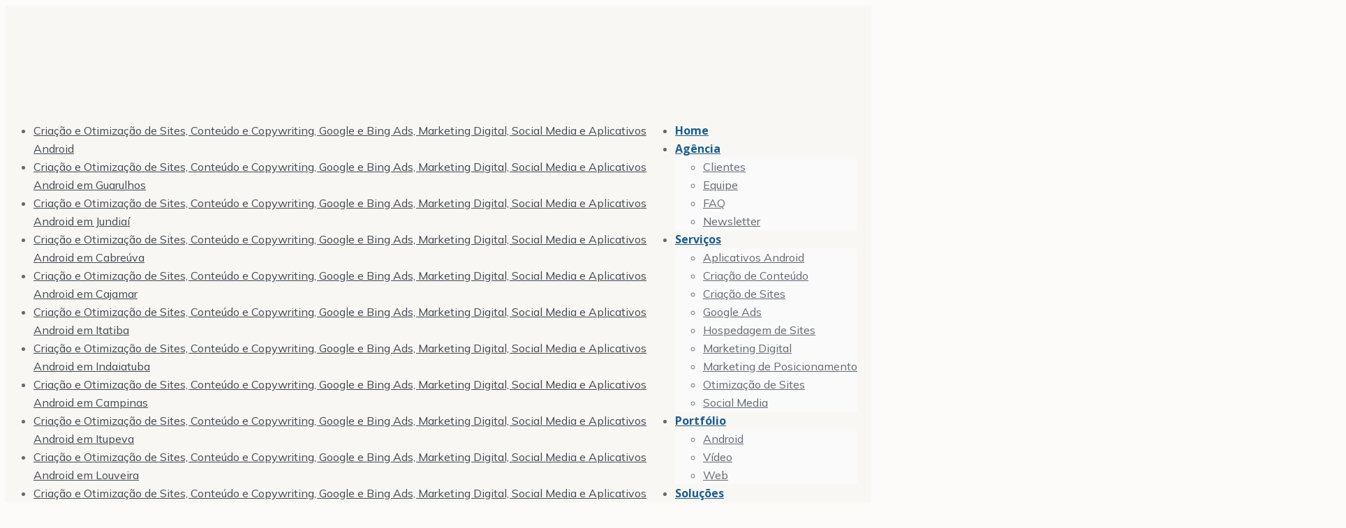

--- FILE ---
content_type: text/html; charset=UTF-8
request_url: https://www.mundodigital.art.br/agencia-mundo-digital-web-e-design/
body_size: 51875
content:
<!DOCTYPE html>
<html lang="pt-BR" prefix="og: https://ogp.me/ns#" class="no-js" itemscope itemtype="https://schema.org/WebPage">

<head><meta charset="UTF-8" /><script>if(navigator.userAgent.match(/MSIE|Internet Explorer/i)||navigator.userAgent.match(/Trident\/7\..*?rv:11/i)){var href=document.location.href;if(!href.match(/[?&]nowprocket/)){if(href.indexOf("?")==-1){if(href.indexOf("#")==-1){document.location.href=href+"?nowprocket=1"}else{document.location.href=href.replace("#","?nowprocket=1#")}}else{if(href.indexOf("#")==-1){document.location.href=href+"&nowprocket=1"}else{document.location.href=href.replace("#","&nowprocket=1#")}}}}</script><script>(()=>{class RocketLazyLoadScripts{constructor(){this.v="2.0.4",this.userEvents=["keydown","keyup","mousedown","mouseup","mousemove","mouseover","mouseout","touchmove","touchstart","touchend","touchcancel","wheel","click","dblclick","input"],this.attributeEvents=["onblur","onclick","oncontextmenu","ondblclick","onfocus","onmousedown","onmouseenter","onmouseleave","onmousemove","onmouseout","onmouseover","onmouseup","onmousewheel","onscroll","onsubmit"]}async t(){this.i(),this.o(),/iP(ad|hone)/.test(navigator.userAgent)&&this.h(),this.u(),this.l(this),this.m(),this.k(this),this.p(this),this._(),await Promise.all([this.R(),this.L()]),this.lastBreath=Date.now(),this.S(this),this.P(),this.D(),this.O(),this.M(),await this.C(this.delayedScripts.normal),await this.C(this.delayedScripts.defer),await this.C(this.delayedScripts.async),await this.T(),await this.F(),await this.j(),await this.A(),window.dispatchEvent(new Event("rocket-allScriptsLoaded")),this.everythingLoaded=!0,this.lastTouchEnd&&await new Promise(t=>setTimeout(t,500-Date.now()+this.lastTouchEnd)),this.I(),this.H(),this.U(),this.W()}i(){this.CSPIssue=sessionStorage.getItem("rocketCSPIssue"),document.addEventListener("securitypolicyviolation",t=>{this.CSPIssue||"script-src-elem"!==t.violatedDirective||"data"!==t.blockedURI||(this.CSPIssue=!0,sessionStorage.setItem("rocketCSPIssue",!0))},{isRocket:!0})}o(){window.addEventListener("pageshow",t=>{this.persisted=t.persisted,this.realWindowLoadedFired=!0},{isRocket:!0}),window.addEventListener("pagehide",()=>{this.onFirstUserAction=null},{isRocket:!0})}h(){let t;function e(e){t=e}window.addEventListener("touchstart",e,{isRocket:!0}),window.addEventListener("touchend",function i(o){o.changedTouches[0]&&t.changedTouches[0]&&Math.abs(o.changedTouches[0].pageX-t.changedTouches[0].pageX)<10&&Math.abs(o.changedTouches[0].pageY-t.changedTouches[0].pageY)<10&&o.timeStamp-t.timeStamp<200&&(window.removeEventListener("touchstart",e,{isRocket:!0}),window.removeEventListener("touchend",i,{isRocket:!0}),"INPUT"===o.target.tagName&&"text"===o.target.type||(o.target.dispatchEvent(new TouchEvent("touchend",{target:o.target,bubbles:!0})),o.target.dispatchEvent(new MouseEvent("mouseover",{target:o.target,bubbles:!0})),o.target.dispatchEvent(new PointerEvent("click",{target:o.target,bubbles:!0,cancelable:!0,detail:1,clientX:o.changedTouches[0].clientX,clientY:o.changedTouches[0].clientY})),event.preventDefault()))},{isRocket:!0})}q(t){this.userActionTriggered||("mousemove"!==t.type||this.firstMousemoveIgnored?"keyup"===t.type||"mouseover"===t.type||"mouseout"===t.type||(this.userActionTriggered=!0,this.onFirstUserAction&&this.onFirstUserAction()):this.firstMousemoveIgnored=!0),"click"===t.type&&t.preventDefault(),t.stopPropagation(),t.stopImmediatePropagation(),"touchstart"===this.lastEvent&&"touchend"===t.type&&(this.lastTouchEnd=Date.now()),"click"===t.type&&(this.lastTouchEnd=0),this.lastEvent=t.type,t.composedPath&&t.composedPath()[0].getRootNode()instanceof ShadowRoot&&(t.rocketTarget=t.composedPath()[0]),this.savedUserEvents.push(t)}u(){this.savedUserEvents=[],this.userEventHandler=this.q.bind(this),this.userEvents.forEach(t=>window.addEventListener(t,this.userEventHandler,{passive:!1,isRocket:!0})),document.addEventListener("visibilitychange",this.userEventHandler,{isRocket:!0})}U(){this.userEvents.forEach(t=>window.removeEventListener(t,this.userEventHandler,{passive:!1,isRocket:!0})),document.removeEventListener("visibilitychange",this.userEventHandler,{isRocket:!0}),this.savedUserEvents.forEach(t=>{(t.rocketTarget||t.target).dispatchEvent(new window[t.constructor.name](t.type,t))})}m(){const t="return false",e=Array.from(this.attributeEvents,t=>"data-rocket-"+t),i="["+this.attributeEvents.join("],[")+"]",o="[data-rocket-"+this.attributeEvents.join("],[data-rocket-")+"]",s=(e,i,o)=>{o&&o!==t&&(e.setAttribute("data-rocket-"+i,o),e["rocket"+i]=new Function("event",o),e.setAttribute(i,t))};new MutationObserver(t=>{for(const n of t)"attributes"===n.type&&(n.attributeName.startsWith("data-rocket-")||this.everythingLoaded?n.attributeName.startsWith("data-rocket-")&&this.everythingLoaded&&this.N(n.target,n.attributeName.substring(12)):s(n.target,n.attributeName,n.target.getAttribute(n.attributeName))),"childList"===n.type&&n.addedNodes.forEach(t=>{if(t.nodeType===Node.ELEMENT_NODE)if(this.everythingLoaded)for(const i of[t,...t.querySelectorAll(o)])for(const t of i.getAttributeNames())e.includes(t)&&this.N(i,t.substring(12));else for(const e of[t,...t.querySelectorAll(i)])for(const t of e.getAttributeNames())this.attributeEvents.includes(t)&&s(e,t,e.getAttribute(t))})}).observe(document,{subtree:!0,childList:!0,attributeFilter:[...this.attributeEvents,...e]})}I(){this.attributeEvents.forEach(t=>{document.querySelectorAll("[data-rocket-"+t+"]").forEach(e=>{this.N(e,t)})})}N(t,e){const i=t.getAttribute("data-rocket-"+e);i&&(t.setAttribute(e,i),t.removeAttribute("data-rocket-"+e))}k(t){Object.defineProperty(HTMLElement.prototype,"onclick",{get(){return this.rocketonclick||null},set(e){this.rocketonclick=e,this.setAttribute(t.everythingLoaded?"onclick":"data-rocket-onclick","this.rocketonclick(event)")}})}S(t){function e(e,i){let o=e[i];e[i]=null,Object.defineProperty(e,i,{get:()=>o,set(s){t.everythingLoaded?o=s:e["rocket"+i]=o=s}})}e(document,"onreadystatechange"),e(window,"onload"),e(window,"onpageshow");try{Object.defineProperty(document,"readyState",{get:()=>t.rocketReadyState,set(e){t.rocketReadyState=e},configurable:!0}),document.readyState="loading"}catch(t){console.log("WPRocket DJE readyState conflict, bypassing")}}l(t){this.originalAddEventListener=EventTarget.prototype.addEventListener,this.originalRemoveEventListener=EventTarget.prototype.removeEventListener,this.savedEventListeners=[],EventTarget.prototype.addEventListener=function(e,i,o){o&&o.isRocket||!t.B(e,this)&&!t.userEvents.includes(e)||t.B(e,this)&&!t.userActionTriggered||e.startsWith("rocket-")||t.everythingLoaded?t.originalAddEventListener.call(this,e,i,o):(t.savedEventListeners.push({target:this,remove:!1,type:e,func:i,options:o}),"mouseenter"!==e&&"mouseleave"!==e||t.originalAddEventListener.call(this,e,t.savedUserEvents.push,o))},EventTarget.prototype.removeEventListener=function(e,i,o){o&&o.isRocket||!t.B(e,this)&&!t.userEvents.includes(e)||t.B(e,this)&&!t.userActionTriggered||e.startsWith("rocket-")||t.everythingLoaded?t.originalRemoveEventListener.call(this,e,i,o):t.savedEventListeners.push({target:this,remove:!0,type:e,func:i,options:o})}}J(t,e){this.savedEventListeners=this.savedEventListeners.filter(i=>{let o=i.type,s=i.target||window;return e!==o||t!==s||(this.B(o,s)&&(i.type="rocket-"+o),this.$(i),!1)})}H(){EventTarget.prototype.addEventListener=this.originalAddEventListener,EventTarget.prototype.removeEventListener=this.originalRemoveEventListener,this.savedEventListeners.forEach(t=>this.$(t))}$(t){t.remove?this.originalRemoveEventListener.call(t.target,t.type,t.func,t.options):this.originalAddEventListener.call(t.target,t.type,t.func,t.options)}p(t){let e;function i(e){return t.everythingLoaded?e:e.split(" ").map(t=>"load"===t||t.startsWith("load.")?"rocket-jquery-load":t).join(" ")}function o(o){function s(e){const s=o.fn[e];o.fn[e]=o.fn.init.prototype[e]=function(){return this[0]===window&&t.userActionTriggered&&("string"==typeof arguments[0]||arguments[0]instanceof String?arguments[0]=i(arguments[0]):"object"==typeof arguments[0]&&Object.keys(arguments[0]).forEach(t=>{const e=arguments[0][t];delete arguments[0][t],arguments[0][i(t)]=e})),s.apply(this,arguments),this}}if(o&&o.fn&&!t.allJQueries.includes(o)){const e={DOMContentLoaded:[],"rocket-DOMContentLoaded":[]};for(const t in e)document.addEventListener(t,()=>{e[t].forEach(t=>t())},{isRocket:!0});o.fn.ready=o.fn.init.prototype.ready=function(i){function s(){parseInt(o.fn.jquery)>2?setTimeout(()=>i.bind(document)(o)):i.bind(document)(o)}return"function"==typeof i&&(t.realDomReadyFired?!t.userActionTriggered||t.fauxDomReadyFired?s():e["rocket-DOMContentLoaded"].push(s):e.DOMContentLoaded.push(s)),o([])},s("on"),s("one"),s("off"),t.allJQueries.push(o)}e=o}t.allJQueries=[],o(window.jQuery),Object.defineProperty(window,"jQuery",{get:()=>e,set(t){o(t)}})}P(){const t=new Map;document.write=document.writeln=function(e){const i=document.currentScript,o=document.createRange(),s=i.parentElement;let n=t.get(i);void 0===n&&(n=i.nextSibling,t.set(i,n));const c=document.createDocumentFragment();o.setStart(c,0),c.appendChild(o.createContextualFragment(e)),s.insertBefore(c,n)}}async R(){return new Promise(t=>{this.userActionTriggered?t():this.onFirstUserAction=t})}async L(){return new Promise(t=>{document.addEventListener("DOMContentLoaded",()=>{this.realDomReadyFired=!0,t()},{isRocket:!0})})}async j(){return this.realWindowLoadedFired?Promise.resolve():new Promise(t=>{window.addEventListener("load",t,{isRocket:!0})})}M(){this.pendingScripts=[];this.scriptsMutationObserver=new MutationObserver(t=>{for(const e of t)e.addedNodes.forEach(t=>{"SCRIPT"!==t.tagName||t.noModule||t.isWPRocket||this.pendingScripts.push({script:t,promise:new Promise(e=>{const i=()=>{const i=this.pendingScripts.findIndex(e=>e.script===t);i>=0&&this.pendingScripts.splice(i,1),e()};t.addEventListener("load",i,{isRocket:!0}),t.addEventListener("error",i,{isRocket:!0}),setTimeout(i,1e3)})})})}),this.scriptsMutationObserver.observe(document,{childList:!0,subtree:!0})}async F(){await this.X(),this.pendingScripts.length?(await this.pendingScripts[0].promise,await this.F()):this.scriptsMutationObserver.disconnect()}D(){this.delayedScripts={normal:[],async:[],defer:[]},document.querySelectorAll("script[type$=rocketlazyloadscript]").forEach(t=>{t.hasAttribute("data-rocket-src")?t.hasAttribute("async")&&!1!==t.async?this.delayedScripts.async.push(t):t.hasAttribute("defer")&&!1!==t.defer||"module"===t.getAttribute("data-rocket-type")?this.delayedScripts.defer.push(t):this.delayedScripts.normal.push(t):this.delayedScripts.normal.push(t)})}async _(){await this.L();let t=[];document.querySelectorAll("script[type$=rocketlazyloadscript][data-rocket-src]").forEach(e=>{let i=e.getAttribute("data-rocket-src");if(i&&!i.startsWith("data:")){i.startsWith("//")&&(i=location.protocol+i);try{const o=new URL(i).origin;o!==location.origin&&t.push({src:o,crossOrigin:e.crossOrigin||"module"===e.getAttribute("data-rocket-type")})}catch(t){}}}),t=[...new Map(t.map(t=>[JSON.stringify(t),t])).values()],this.Y(t,"preconnect")}async G(t){if(await this.K(),!0!==t.noModule||!("noModule"in HTMLScriptElement.prototype))return new Promise(e=>{let i;function o(){(i||t).setAttribute("data-rocket-status","executed"),e()}try{if(navigator.userAgent.includes("Firefox/")||""===navigator.vendor||this.CSPIssue)i=document.createElement("script"),[...t.attributes].forEach(t=>{let e=t.nodeName;"type"!==e&&("data-rocket-type"===e&&(e="type"),"data-rocket-src"===e&&(e="src"),i.setAttribute(e,t.nodeValue))}),t.text&&(i.text=t.text),t.nonce&&(i.nonce=t.nonce),i.hasAttribute("src")?(i.addEventListener("load",o,{isRocket:!0}),i.addEventListener("error",()=>{i.setAttribute("data-rocket-status","failed-network"),e()},{isRocket:!0}),setTimeout(()=>{i.isConnected||e()},1)):(i.text=t.text,o()),i.isWPRocket=!0,t.parentNode.replaceChild(i,t);else{const i=t.getAttribute("data-rocket-type"),s=t.getAttribute("data-rocket-src");i?(t.type=i,t.removeAttribute("data-rocket-type")):t.removeAttribute("type"),t.addEventListener("load",o,{isRocket:!0}),t.addEventListener("error",i=>{this.CSPIssue&&i.target.src.startsWith("data:")?(console.log("WPRocket: CSP fallback activated"),t.removeAttribute("src"),this.G(t).then(e)):(t.setAttribute("data-rocket-status","failed-network"),e())},{isRocket:!0}),s?(t.fetchPriority="high",t.removeAttribute("data-rocket-src"),t.src=s):t.src="data:text/javascript;base64,"+window.btoa(unescape(encodeURIComponent(t.text)))}}catch(i){t.setAttribute("data-rocket-status","failed-transform"),e()}});t.setAttribute("data-rocket-status","skipped")}async C(t){const e=t.shift();return e?(e.isConnected&&await this.G(e),this.C(t)):Promise.resolve()}O(){this.Y([...this.delayedScripts.normal,...this.delayedScripts.defer,...this.delayedScripts.async],"preload")}Y(t,e){this.trash=this.trash||[];let i=!0;var o=document.createDocumentFragment();t.forEach(t=>{const s=t.getAttribute&&t.getAttribute("data-rocket-src")||t.src;if(s&&!s.startsWith("data:")){const n=document.createElement("link");n.href=s,n.rel=e,"preconnect"!==e&&(n.as="script",n.fetchPriority=i?"high":"low"),t.getAttribute&&"module"===t.getAttribute("data-rocket-type")&&(n.crossOrigin=!0),t.crossOrigin&&(n.crossOrigin=t.crossOrigin),t.integrity&&(n.integrity=t.integrity),t.nonce&&(n.nonce=t.nonce),o.appendChild(n),this.trash.push(n),i=!1}}),document.head.appendChild(o)}W(){this.trash.forEach(t=>t.remove())}async T(){try{document.readyState="interactive"}catch(t){}this.fauxDomReadyFired=!0;try{await this.K(),this.J(document,"readystatechange"),document.dispatchEvent(new Event("rocket-readystatechange")),await this.K(),document.rocketonreadystatechange&&document.rocketonreadystatechange(),await this.K(),this.J(document,"DOMContentLoaded"),document.dispatchEvent(new Event("rocket-DOMContentLoaded")),await this.K(),this.J(window,"DOMContentLoaded"),window.dispatchEvent(new Event("rocket-DOMContentLoaded"))}catch(t){console.error(t)}}async A(){try{document.readyState="complete"}catch(t){}try{await this.K(),this.J(document,"readystatechange"),document.dispatchEvent(new Event("rocket-readystatechange")),await this.K(),document.rocketonreadystatechange&&document.rocketonreadystatechange(),await this.K(),this.J(window,"load"),window.dispatchEvent(new Event("rocket-load")),await this.K(),window.rocketonload&&window.rocketonload(),await this.K(),this.allJQueries.forEach(t=>t(window).trigger("rocket-jquery-load")),await this.K(),this.J(window,"pageshow");const t=new Event("rocket-pageshow");t.persisted=this.persisted,window.dispatchEvent(t),await this.K(),window.rocketonpageshow&&window.rocketonpageshow({persisted:this.persisted})}catch(t){console.error(t)}}async K(){Date.now()-this.lastBreath>45&&(await this.X(),this.lastBreath=Date.now())}async X(){return document.hidden?new Promise(t=>setTimeout(t)):new Promise(t=>requestAnimationFrame(t))}B(t,e){return e===document&&"readystatechange"===t||(e===document&&"DOMContentLoaded"===t||(e===window&&"DOMContentLoaded"===t||(e===window&&"load"===t||e===window&&"pageshow"===t)))}static run(){(new RocketLazyLoadScripts).t()}}RocketLazyLoadScripts.run()})();</script>
<!-- Google Tag Manager -->
<script type="rocketlazyloadscript">(function(w,d,s,l,i){w[l]=w[l]||[];w[l].push({'gtm.start':
new Date().getTime(),event:'gtm.js'});var f=d.getElementsByTagName(s)[0],
j=d.createElement(s),dl=l!='dataLayer'?'&l='+l:'';j.async=true;j.src=
'https://www.googletagmanager.com/gtm.js?id='+i+dl;f.parentNode.insertBefore(j,f);
})(window,document,'script','dataLayer','GTM-MD9BPTT');</script>
<!-- End Google Tag Manager -->

<script data-cfasync="false" data-no-defer="1" data-no-minify="1" data-no-optimize="1">var ewww_webp_supported=!1;function check_webp_feature(A,e){var w;e=void 0!==e?e:function(){},ewww_webp_supported?e(ewww_webp_supported):((w=new Image).onload=function(){ewww_webp_supported=0<w.width&&0<w.height,e&&e(ewww_webp_supported)},w.onerror=function(){e&&e(!1)},w.src="data:image/webp;base64,"+{alpha:"UklGRkoAAABXRUJQVlA4WAoAAAAQAAAAAAAAAAAAQUxQSAwAAAARBxAR/Q9ERP8DAABWUDggGAAAABQBAJ0BKgEAAQAAAP4AAA3AAP7mtQAAAA=="}[A])}check_webp_feature("alpha");</script><script data-cfasync="false" data-no-defer="1" data-no-minify="1" data-no-optimize="1">var Arrive=function(c,w){"use strict";if(c.MutationObserver&&"undefined"!=typeof HTMLElement){var r,a=0,u=(r=HTMLElement.prototype.matches||HTMLElement.prototype.webkitMatchesSelector||HTMLElement.prototype.mozMatchesSelector||HTMLElement.prototype.msMatchesSelector,{matchesSelector:function(e,t){return e instanceof HTMLElement&&r.call(e,t)},addMethod:function(e,t,r){var a=e[t];e[t]=function(){return r.length==arguments.length?r.apply(this,arguments):"function"==typeof a?a.apply(this,arguments):void 0}},callCallbacks:function(e,t){t&&t.options.onceOnly&&1==t.firedElems.length&&(e=[e[0]]);for(var r,a=0;r=e[a];a++)r&&r.callback&&r.callback.call(r.elem,r.elem);t&&t.options.onceOnly&&1==t.firedElems.length&&t.me.unbindEventWithSelectorAndCallback.call(t.target,t.selector,t.callback)},checkChildNodesRecursively:function(e,t,r,a){for(var i,n=0;i=e[n];n++)r(i,t,a)&&a.push({callback:t.callback,elem:i}),0<i.childNodes.length&&u.checkChildNodesRecursively(i.childNodes,t,r,a)},mergeArrays:function(e,t){var r,a={};for(r in e)e.hasOwnProperty(r)&&(a[r]=e[r]);for(r in t)t.hasOwnProperty(r)&&(a[r]=t[r]);return a},toElementsArray:function(e){return e=void 0!==e&&("number"!=typeof e.length||e===c)?[e]:e}}),e=(l.prototype.addEvent=function(e,t,r,a){a={target:e,selector:t,options:r,callback:a,firedElems:[]};return this._beforeAdding&&this._beforeAdding(a),this._eventsBucket.push(a),a},l.prototype.removeEvent=function(e){for(var t,r=this._eventsBucket.length-1;t=this._eventsBucket[r];r--)e(t)&&(this._beforeRemoving&&this._beforeRemoving(t),(t=this._eventsBucket.splice(r,1))&&t.length&&(t[0].callback=null))},l.prototype.beforeAdding=function(e){this._beforeAdding=e},l.prototype.beforeRemoving=function(e){this._beforeRemoving=e},l),t=function(i,n){var o=new e,l=this,s={fireOnAttributesModification:!1};return o.beforeAdding(function(t){var e=t.target;e!==c.document&&e!==c||(e=document.getElementsByTagName("html")[0]);var r=new MutationObserver(function(e){n.call(this,e,t)}),a=i(t.options);r.observe(e,a),t.observer=r,t.me=l}),o.beforeRemoving(function(e){e.observer.disconnect()}),this.bindEvent=function(e,t,r){t=u.mergeArrays(s,t);for(var a=u.toElementsArray(this),i=0;i<a.length;i++)o.addEvent(a[i],e,t,r)},this.unbindEvent=function(){var r=u.toElementsArray(this);o.removeEvent(function(e){for(var t=0;t<r.length;t++)if(this===w||e.target===r[t])return!0;return!1})},this.unbindEventWithSelectorOrCallback=function(r){var a=u.toElementsArray(this),i=r,e="function"==typeof r?function(e){for(var t=0;t<a.length;t++)if((this===w||e.target===a[t])&&e.callback===i)return!0;return!1}:function(e){for(var t=0;t<a.length;t++)if((this===w||e.target===a[t])&&e.selector===r)return!0;return!1};o.removeEvent(e)},this.unbindEventWithSelectorAndCallback=function(r,a){var i=u.toElementsArray(this);o.removeEvent(function(e){for(var t=0;t<i.length;t++)if((this===w||e.target===i[t])&&e.selector===r&&e.callback===a)return!0;return!1})},this},i=new function(){var s={fireOnAttributesModification:!1,onceOnly:!1,existing:!1};function n(e,t,r){return!(!u.matchesSelector(e,t.selector)||(e._id===w&&(e._id=a++),-1!=t.firedElems.indexOf(e._id)))&&(t.firedElems.push(e._id),!0)}var c=(i=new t(function(e){var t={attributes:!1,childList:!0,subtree:!0};return e.fireOnAttributesModification&&(t.attributes=!0),t},function(e,i){e.forEach(function(e){var t=e.addedNodes,r=e.target,a=[];null!==t&&0<t.length?u.checkChildNodesRecursively(t,i,n,a):"attributes"===e.type&&n(r,i)&&a.push({callback:i.callback,elem:r}),u.callCallbacks(a,i)})})).bindEvent;return i.bindEvent=function(e,t,r){t=void 0===r?(r=t,s):u.mergeArrays(s,t);var a=u.toElementsArray(this);if(t.existing){for(var i=[],n=0;n<a.length;n++)for(var o=a[n].querySelectorAll(e),l=0;l<o.length;l++)i.push({callback:r,elem:o[l]});if(t.onceOnly&&i.length)return r.call(i[0].elem,i[0].elem);setTimeout(u.callCallbacks,1,i)}c.call(this,e,t,r)},i},o=new function(){var a={};function i(e,t){return u.matchesSelector(e,t.selector)}var n=(o=new t(function(){return{childList:!0,subtree:!0}},function(e,r){e.forEach(function(e){var t=e.removedNodes,e=[];null!==t&&0<t.length&&u.checkChildNodesRecursively(t,r,i,e),u.callCallbacks(e,r)})})).bindEvent;return o.bindEvent=function(e,t,r){t=void 0===r?(r=t,a):u.mergeArrays(a,t),n.call(this,e,t,r)},o};d(HTMLElement.prototype),d(NodeList.prototype),d(HTMLCollection.prototype),d(HTMLDocument.prototype),d(Window.prototype);var n={};return s(i,n,"unbindAllArrive"),s(o,n,"unbindAllLeave"),n}function l(){this._eventsBucket=[],this._beforeAdding=null,this._beforeRemoving=null}function s(e,t,r){u.addMethod(t,r,e.unbindEvent),u.addMethod(t,r,e.unbindEventWithSelectorOrCallback),u.addMethod(t,r,e.unbindEventWithSelectorAndCallback)}function d(e){e.arrive=i.bindEvent,s(i,e,"unbindArrive"),e.leave=o.bindEvent,s(o,e,"unbindLeave")}}(window,void 0),ewww_webp_supported=!1;function check_webp_feature(e,t){var r;ewww_webp_supported?t(ewww_webp_supported):((r=new Image).onload=function(){ewww_webp_supported=0<r.width&&0<r.height,t(ewww_webp_supported)},r.onerror=function(){t(!1)},r.src="data:image/webp;base64,"+{alpha:"UklGRkoAAABXRUJQVlA4WAoAAAAQAAAAAAAAAAAAQUxQSAwAAAARBxAR/Q9ERP8DAABWUDggGAAAABQBAJ0BKgEAAQAAAP4AAA3AAP7mtQAAAA==",animation:"UklGRlIAAABXRUJQVlA4WAoAAAASAAAAAAAAAAAAQU5JTQYAAAD/////AABBTk1GJgAAAAAAAAAAAAAAAAAAAGQAAABWUDhMDQAAAC8AAAAQBxAREYiI/gcA"}[e])}function ewwwLoadImages(e){if(e){for(var t=document.querySelectorAll(".batch-image img, .image-wrapper a, .ngg-pro-masonry-item a, .ngg-galleria-offscreen-seo-wrapper a"),r=0,a=t.length;r<a;r++)ewwwAttr(t[r],"data-src",t[r].getAttribute("data-webp")),ewwwAttr(t[r],"data-thumbnail",t[r].getAttribute("data-webp-thumbnail"));for(var i=document.querySelectorAll("div.woocommerce-product-gallery__image"),r=0,a=i.length;r<a;r++)ewwwAttr(i[r],"data-thumb",i[r].getAttribute("data-webp-thumb"))}for(var n=document.querySelectorAll("video"),r=0,a=n.length;r<a;r++)ewwwAttr(n[r],"poster",e?n[r].getAttribute("data-poster-webp"):n[r].getAttribute("data-poster-image"));for(var o,l=document.querySelectorAll("img.ewww_webp_lazy_load"),r=0,a=l.length;r<a;r++)e&&(ewwwAttr(l[r],"data-lazy-srcset",l[r].getAttribute("data-lazy-srcset-webp")),ewwwAttr(l[r],"data-srcset",l[r].getAttribute("data-srcset-webp")),ewwwAttr(l[r],"data-lazy-src",l[r].getAttribute("data-lazy-src-webp")),ewwwAttr(l[r],"data-src",l[r].getAttribute("data-src-webp")),ewwwAttr(l[r],"data-orig-file",l[r].getAttribute("data-webp-orig-file")),ewwwAttr(l[r],"data-medium-file",l[r].getAttribute("data-webp-medium-file")),ewwwAttr(l[r],"data-large-file",l[r].getAttribute("data-webp-large-file")),null!=(o=l[r].getAttribute("srcset"))&&!1!==o&&o.includes("R0lGOD")&&ewwwAttr(l[r],"src",l[r].getAttribute("data-lazy-src-webp"))),l[r].className=l[r].className.replace(/\bewww_webp_lazy_load\b/,"");for(var s=document.querySelectorAll(".ewww_webp"),r=0,a=s.length;r<a;r++)e?(ewwwAttr(s[r],"srcset",s[r].getAttribute("data-srcset-webp")),ewwwAttr(s[r],"src",s[r].getAttribute("data-src-webp")),ewwwAttr(s[r],"data-orig-file",s[r].getAttribute("data-webp-orig-file")),ewwwAttr(s[r],"data-medium-file",s[r].getAttribute("data-webp-medium-file")),ewwwAttr(s[r],"data-large-file",s[r].getAttribute("data-webp-large-file")),ewwwAttr(s[r],"data-large_image",s[r].getAttribute("data-webp-large_image")),ewwwAttr(s[r],"data-src",s[r].getAttribute("data-webp-src"))):(ewwwAttr(s[r],"srcset",s[r].getAttribute("data-srcset-img")),ewwwAttr(s[r],"src",s[r].getAttribute("data-src-img"))),s[r].className=s[r].className.replace(/\bewww_webp\b/,"ewww_webp_loaded");window.jQuery&&jQuery.fn.isotope&&jQuery.fn.imagesLoaded&&(jQuery(".fusion-posts-container-infinite").imagesLoaded(function(){jQuery(".fusion-posts-container-infinite").hasClass("isotope")&&jQuery(".fusion-posts-container-infinite").isotope()}),jQuery(".fusion-portfolio:not(.fusion-recent-works) .fusion-portfolio-wrapper").imagesLoaded(function(){jQuery(".fusion-portfolio:not(.fusion-recent-works) .fusion-portfolio-wrapper").isotope()}))}function ewwwWebPInit(e){ewwwLoadImages(e),ewwwNggLoadGalleries(e),document.arrive(".ewww_webp",function(){ewwwLoadImages(e)}),document.arrive(".ewww_webp_lazy_load",function(){ewwwLoadImages(e)}),document.arrive("videos",function(){ewwwLoadImages(e)}),"loading"==document.readyState?document.addEventListener("DOMContentLoaded",ewwwJSONParserInit):("undefined"!=typeof galleries&&ewwwNggParseGalleries(e),ewwwWooParseVariations(e))}function ewwwAttr(e,t,r){null!=r&&!1!==r&&e.setAttribute(t,r)}function ewwwJSONParserInit(){"undefined"!=typeof galleries&&check_webp_feature("alpha",ewwwNggParseGalleries),check_webp_feature("alpha",ewwwWooParseVariations)}function ewwwWooParseVariations(e){if(e)for(var t=document.querySelectorAll("form.variations_form"),r=0,a=t.length;r<a;r++){var i=t[r].getAttribute("data-product_variations"),n=!1;try{for(var o in i=JSON.parse(i))void 0!==i[o]&&void 0!==i[o].image&&(void 0!==i[o].image.src_webp&&(i[o].image.src=i[o].image.src_webp,n=!0),void 0!==i[o].image.srcset_webp&&(i[o].image.srcset=i[o].image.srcset_webp,n=!0),void 0!==i[o].image.full_src_webp&&(i[o].image.full_src=i[o].image.full_src_webp,n=!0),void 0!==i[o].image.gallery_thumbnail_src_webp&&(i[o].image.gallery_thumbnail_src=i[o].image.gallery_thumbnail_src_webp,n=!0),void 0!==i[o].image.thumb_src_webp&&(i[o].image.thumb_src=i[o].image.thumb_src_webp,n=!0));n&&ewwwAttr(t[r],"data-product_variations",JSON.stringify(i))}catch(e){}}}function ewwwNggParseGalleries(e){if(e)for(var t in galleries){var r=galleries[t];galleries[t].images_list=ewwwNggParseImageList(r.images_list)}}function ewwwNggLoadGalleries(e){e&&document.addEventListener("ngg.galleria.themeadded",function(e,t){window.ngg_galleria._create_backup=window.ngg_galleria.create,window.ngg_galleria.create=function(e,t){var r=$(e).data("id");return galleries["gallery_"+r].images_list=ewwwNggParseImageList(galleries["gallery_"+r].images_list),window.ngg_galleria._create_backup(e,t)}})}function ewwwNggParseImageList(e){for(var t in e){var r=e[t];if(void 0!==r["image-webp"]&&(e[t].image=r["image-webp"],delete e[t]["image-webp"]),void 0!==r["thumb-webp"]&&(e[t].thumb=r["thumb-webp"],delete e[t]["thumb-webp"]),void 0!==r.full_image_webp&&(e[t].full_image=r.full_image_webp,delete e[t].full_image_webp),void 0!==r.srcsets)for(var a in r.srcsets)nggSrcset=r.srcsets[a],void 0!==r.srcsets[a+"-webp"]&&(e[t].srcsets[a]=r.srcsets[a+"-webp"],delete e[t].srcsets[a+"-webp"]);if(void 0!==r.full_srcsets)for(var i in r.full_srcsets)nggFSrcset=r.full_srcsets[i],void 0!==r.full_srcsets[i+"-webp"]&&(e[t].full_srcsets[i]=r.full_srcsets[i+"-webp"],delete e[t].full_srcsets[i+"-webp"])}return e}check_webp_feature("alpha",ewwwWebPInit);</script><meta name="description" content="A Mundo Digital web e design é uma agência digital especializada na criação e otimização de sites. Sinta-se a vontade para conhecer nossas soluções em internet."/>
<meta name="keywords" content="agência, criação de sites, desenvolvimento de sites, site, web design, otimização de sites, loja catálogo, google ads, facebook ads, social media, marketing digital, gerenciamento de redes sociais, criação de conteúdo, copywriting, itupeva, jundiaí, vinhedo, valinhos, indaiatuba, louveira, campinas, cabreúva, são paulo"/>
<link rel="alternate" hreflang="pt-BR" href="https://www.mundodigital.art.br/agencia-mundo-digital-web-e-design/"/>
<meta name="author" content="André Rodrigues">
<meta name="publisher" content="Mundo Digital web e design">
<script type="rocketlazyloadscript" data-rocket-src='https://www.google.com/recaptcha/api.js?render=6Le-q4wUAAAAAJ1CP7oU1b-CTstvRJyvYtAvB-6C'></script>
<style type="text/css">
.grecaptcha-badge {

display: none;

}
</style>

<script type="rocketlazyloadscript">
  (function(i,s,o,g,r,a,m){i['GoogleAnalyticsObject']=r;i[r]=i[r]||function(){
  (i[r].q=i[r].q||[]).push(arguments)},i[r].l=1*new Date();a=s.createElement(o),
  m=s.getElementsByTagName(o)[0];a.async=1;a.src=g;m.parentNode.insertBefore(a,m)
  })(window,document,'script','https://www.google-analytics.com/analytics.js','ga');

  ga('create', 'UA-51124614-1', 'auto');
  ga('send', 'pageview');

</script>

<script type="rocketlazyloadscript">
if (navigator.serviceWorker) {
  navigator.serviceWorker.register('/service-worker.js', { scope: './' })
    .then(function(reg) {
      console.log('[Companion]', 'Service worker registered!');
      console.log(reg);
    });
}
</script>
<link rel="manifest" href="manifest.json" />
<link rel="manifest" href="%PUBLIC_URI%/manifest.json" />
<link rel="apple-touch-icon" href="/apple-touch-icon.png">
<meta name="theme-color" content="#F9F7EF" /><script type="rocketlazyloadscript" data-rocket-type="text/javascript">function rgmkInitGoogleMaps(){window.rgmkGoogleMapsCallback=true;try{jQuery(document).trigger("rgmkGoogleMapsLoad")}catch(err){}}</script>
<!-- Google Tag Manager for WordPress by gtm4wp.com -->
<script data-cfasync="false" data-pagespeed-no-defer>
	var gtm4wp_datalayer_name = "dataLayer";
	var dataLayer = dataLayer || [];
</script>
<!-- End Google Tag Manager for WordPress by gtm4wp.com --><meta name="format-detection" content="telephone=no">
<meta name="viewport" content="width=device-width, initial-scale=1" />
<link rel="shortcut icon" href="https://mundodigital.art.br/favicon.ico" type="image/x-icon" />
<link rel="apple-touch-icon" href="https://www.mundodigital.art.br/wp-content/uploads/2017/08/logo-apple.png" />

<!-- Otimização para mecanismos de pesquisa pelo Rank Math - https://rankmath.com/ -->
<title>Saiba mais sobre a nossa Agência - Mundo Digital web e design</title>
<link data-rocket-preload as="style" href="https://fonts.googleapis.com/css?family=Mulish%3A1%2C300%2C300italic%2C400%2C400italic%2C700%2C700italic%7COpen%20Sans%3A1%2C300%2C300italic%2C400%2C400italic%2C700%2C700italic%7CManrope%3A1%2C300%2C300italic%2C400%2C400italic%2C700%2C700italic%7CKarla%3A1%2C300%2C300italic%2C400%2C400italic%2C700%2C700italic%7CRaleway%3A1%2C300%2C300italic%2C400%2C400italic%2C700%2C700italic%7COpen%20Sans&#038;display=swap" rel="preload">
<link href="https://fonts.googleapis.com/css?family=Mulish%3A1%2C300%2C300italic%2C400%2C400italic%2C700%2C700italic%7COpen%20Sans%3A1%2C300%2C300italic%2C400%2C400italic%2C700%2C700italic%7CManrope%3A1%2C300%2C300italic%2C400%2C400italic%2C700%2C700italic%7CKarla%3A1%2C300%2C300italic%2C400%2C400italic%2C700%2C700italic%7CRaleway%3A1%2C300%2C300italic%2C400%2C400italic%2C700%2C700italic%7COpen%20Sans&#038;display=swap" media="print" onload="this.media=&#039;all&#039;" rel="stylesheet">
<noscript><link rel="stylesheet" href="https://fonts.googleapis.com/css?family=Mulish%3A1%2C300%2C300italic%2C400%2C400italic%2C700%2C700italic%7COpen%20Sans%3A1%2C300%2C300italic%2C400%2C400italic%2C700%2C700italic%7CManrope%3A1%2C300%2C300italic%2C400%2C400italic%2C700%2C700italic%7CKarla%3A1%2C300%2C300italic%2C400%2C400italic%2C700%2C700italic%7CRaleway%3A1%2C300%2C300italic%2C400%2C400italic%2C700%2C700italic%7COpen%20Sans&#038;display=swap"></noscript>
<meta name="description" content="A Mundo Digital web e design é uma agência digital especializada na criação e otimização de sites. Sinta-se a vontade para conhecer nossas soluções em internet."/>
<meta name="robots" content="follow, index, max-snippet:-1, max-video-preview:-1, max-image-preview:large"/>
<link rel="canonical" href="https://www.mundodigital.art.br/agencia-mundo-digital-web-e-design/" />
<meta property="og:locale" content="pt_BR" />
<meta property="og:type" content="article" />
<meta property="og:title" content="Saiba mais sobre a nossa Agência - Mundo Digital web e design" />
<meta property="og:description" content="A Mundo Digital web e design é uma agência digital especializada na criação e otimização de sites. Sinta-se a vontade para conhecer nossas soluções em internet." />
<meta property="og:url" content="https://www.mundodigital.art.br/agencia-mundo-digital-web-e-design/" />
<meta property="og:site_name" content="Mundo Digital web e design" />
<meta property="article:publisher" content="https://www.facebook.com/mundodigitalwebedesign" />
<meta property="article:author" content="https://www.facebook.com/mundodigitalwebedesign" />
<meta property="og:updated_time" content="2024-10-27T19:08:08-03:00" />
<meta property="og:image" content="https://www.mundodigital.art.br/wp-content/uploads/2022/03/mundo-digital-social.jpg" />
<meta property="og:image:secure_url" content="https://www.mundodigital.art.br/wp-content/uploads/2022/03/mundo-digital-social.jpg" />
<meta property="og:image:width" content="1200" />
<meta property="og:image:height" content="630" />
<meta property="og:image:alt" content="agência" />
<meta property="og:image:type" content="image/jpeg" />
<meta name="twitter:card" content="summary_large_image" />
<meta name="twitter:title" content="Saiba mais sobre a nossa Agência - Mundo Digital web e design" />
<meta name="twitter:description" content="A Mundo Digital web e design é uma agência digital especializada na criação e otimização de sites. Sinta-se a vontade para conhecer nossas soluções em internet." />
<meta name="twitter:site" content="@andreolro" />
<meta name="twitter:creator" content="@andreolro" />
<meta name="twitter:image" content="https://www.mundodigital.art.br/wp-content/uploads/2022/03/mundo-digital-social.jpg" />
<meta name="twitter:label1" content="Tempo para leitura" />
<meta name="twitter:data1" content="Menos de um minuto" />
<script type="application/ld+json" class="rank-math-schema">{"@context":"https://schema.org","@graph":[{"@type":"Place","@id":"https://www.mundodigital.art.br/#place","address":{"@type":"PostalAddress","streetAddress":"Rua Ricardo Fabr\u00edcio, 26","addressLocality":"Itupeva","addressRegion":"SP","postalCode":"13295-096","addressCountry":"BR"}},{"@type":"Organization","@id":"https://www.mundodigital.art.br/#organization","name":"Mundo Digital web e design","url":"https://www.mundodigital.art.br","sameAs":["https://www.facebook.com/mundodigitalwebedesign","https://twitter.com/andreolro"],"email":"falecom@mundodigital.art.br","address":{"@type":"PostalAddress","streetAddress":"Rua Ricardo Fabr\u00edcio, 26","addressLocality":"Itupeva","addressRegion":"SP","postalCode":"13295-096","addressCountry":"BR"},"logo":{"@type":"ImageObject","@id":"https://www.mundodigital.art.br/#logo","url":"https://www.mundodigital.art.br/wp-content/uploads/2019/04/logo.png","contentUrl":"https://www.mundodigital.art.br/wp-content/uploads/2019/04/logo.png","caption":"Mundo Digital web e design","inLanguage":"pt-BR","width":"150","height":"163"},"contactPoint":[{"@type":"ContactPoint","telephone":"+55-11-99791-1129","contactType":"customer support"}],"location":{"@id":"https://www.mundodigital.art.br/#place"}},{"@type":"WebSite","@id":"https://www.mundodigital.art.br/#website","url":"https://www.mundodigital.art.br","name":"Mundo Digital web e design","alternateName":"Mundo Digital","publisher":{"@id":"https://www.mundodigital.art.br/#organization"},"inLanguage":"pt-BR"},{"@type":"ImageObject","@id":"https://www.mundodigital.art.br/wp-content/uploads/2022/03/mundo-digital-social.jpg","url":"https://www.mundodigital.art.br/wp-content/uploads/2022/03/mundo-digital-social.jpg","width":"1200","height":"630","inLanguage":"pt-BR"},{"@type":"BreadcrumbList","@id":"https://www.mundodigital.art.br/agencia-mundo-digital-web-e-design/#breadcrumb","itemListElement":[{"@type":"ListItem","position":"1","item":{"@id":"https://www.mundodigital.art.br","name":"Home"}},{"@type":"ListItem","position":"2","item":{"@id":"https://www.mundodigital.art.br/agencia-mundo-digital-web-e-design/","name":"Ag\u00eancia"}}]},{"@type":"AboutPage","@id":"https://www.mundodigital.art.br/agencia-mundo-digital-web-e-design/#webpage","url":"https://www.mundodigital.art.br/agencia-mundo-digital-web-e-design/","name":"Saiba mais sobre a nossa Ag\u00eancia - Mundo Digital web e design","datePublished":"2023-02-10T18:51:58-03:00","dateModified":"2024-10-27T19:08:08-03:00","isPartOf":{"@id":"https://www.mundodigital.art.br/#website"},"primaryImageOfPage":{"@id":"https://www.mundodigital.art.br/wp-content/uploads/2022/03/mundo-digital-social.jpg"},"inLanguage":"pt-BR","breadcrumb":{"@id":"https://www.mundodigital.art.br/agencia-mundo-digital-web-e-design/#breadcrumb"}}]}</script>
<!-- /Plugin de SEO Rank Math para WordPress -->

<link rel='dns-prefetch' href='//www.googletagmanager.com' />
<link rel='dns-prefetch' href='//fonts.googleapis.com' />
<link rel='dns-prefetch' href='//pagead2.googlesyndication.com' />
<link href='https://fonts.gstatic.com' crossorigin rel='preconnect' />
<link rel="alternate" type="application/rss+xml" title="Feed para Mundo Digital web e design &raquo;" href="https://www.mundodigital.art.br/feed/" />
<link rel="alternate" type="application/rss+xml" title="Feed de comentários para Mundo Digital web e design &raquo;" href="https://www.mundodigital.art.br/comments/feed/" />
<link rel="alternate" title="oEmbed (JSON)" type="application/json+oembed" href="https://www.mundodigital.art.br/wp-json/oembed/1.0/embed?url=https%3A%2F%2Fwww.mundodigital.art.br%2Fagencia-mundo-digital-web-e-design%2F" />
<link rel="alternate" title="oEmbed (XML)" type="text/xml+oembed" href="https://www.mundodigital.art.br/wp-json/oembed/1.0/embed?url=https%3A%2F%2Fwww.mundodigital.art.br%2Fagencia-mundo-digital-web-e-design%2F&#038;format=xml" />
<style id='wp-img-auto-sizes-contain-inline-css' type='text/css'>
img:is([sizes=auto i],[sizes^="auto," i]){contain-intrinsic-size:3000px 1500px}
/*# sourceURL=wp-img-auto-sizes-contain-inline-css */
</style>
<link data-minify="1" rel='stylesheet' id='ht_ctc_main_css-css' href='https://www.mundodigital.art.br/wp-content/cache/min/1/wp-content/plugins/click-to-chat-for-whatsapp/new/inc/assets/css/main.css?ver=1767442917' type='text/css' media='all' />
<link rel='stylesheet' id='sbi_styles-css' href='https://www.mundodigital.art.br/wp-content/plugins/instagram-feed/css/sbi-styles.min.css?ver=6.10.0' type='text/css' media='all' />
<style id='wp-emoji-styles-inline-css' type='text/css'>

	img.wp-smiley, img.emoji {
		display: inline !important;
		border: none !important;
		box-shadow: none !important;
		height: 1em !important;
		width: 1em !important;
		margin: 0 0.07em !important;
		vertical-align: -0.1em !important;
		background: none !important;
		padding: 0 !important;
	}
/*# sourceURL=wp-emoji-styles-inline-css */
</style>
<style id='wp-block-library-inline-css' type='text/css'>
:root{--wp-block-synced-color:#7a00df;--wp-block-synced-color--rgb:122,0,223;--wp-bound-block-color:var(--wp-block-synced-color);--wp-editor-canvas-background:#ddd;--wp-admin-theme-color:#007cba;--wp-admin-theme-color--rgb:0,124,186;--wp-admin-theme-color-darker-10:#006ba1;--wp-admin-theme-color-darker-10--rgb:0,107,160.5;--wp-admin-theme-color-darker-20:#005a87;--wp-admin-theme-color-darker-20--rgb:0,90,135;--wp-admin-border-width-focus:2px}@media (min-resolution:192dpi){:root{--wp-admin-border-width-focus:1.5px}}.wp-element-button{cursor:pointer}:root .has-very-light-gray-background-color{background-color:#eee}:root .has-very-dark-gray-background-color{background-color:#313131}:root .has-very-light-gray-color{color:#eee}:root .has-very-dark-gray-color{color:#313131}:root .has-vivid-green-cyan-to-vivid-cyan-blue-gradient-background{background:linear-gradient(135deg,#00d084,#0693e3)}:root .has-purple-crush-gradient-background{background:linear-gradient(135deg,#34e2e4,#4721fb 50%,#ab1dfe)}:root .has-hazy-dawn-gradient-background{background:linear-gradient(135deg,#faaca8,#dad0ec)}:root .has-subdued-olive-gradient-background{background:linear-gradient(135deg,#fafae1,#67a671)}:root .has-atomic-cream-gradient-background{background:linear-gradient(135deg,#fdd79a,#004a59)}:root .has-nightshade-gradient-background{background:linear-gradient(135deg,#330968,#31cdcf)}:root .has-midnight-gradient-background{background:linear-gradient(135deg,#020381,#2874fc)}:root{--wp--preset--font-size--normal:16px;--wp--preset--font-size--huge:42px}.has-regular-font-size{font-size:1em}.has-larger-font-size{font-size:2.625em}.has-normal-font-size{font-size:var(--wp--preset--font-size--normal)}.has-huge-font-size{font-size:var(--wp--preset--font-size--huge)}.has-text-align-center{text-align:center}.has-text-align-left{text-align:left}.has-text-align-right{text-align:right}.has-fit-text{white-space:nowrap!important}#end-resizable-editor-section{display:none}.aligncenter{clear:both}.items-justified-left{justify-content:flex-start}.items-justified-center{justify-content:center}.items-justified-right{justify-content:flex-end}.items-justified-space-between{justify-content:space-between}.screen-reader-text{border:0;clip-path:inset(50%);height:1px;margin:-1px;overflow:hidden;padding:0;position:absolute;width:1px;word-wrap:normal!important}.screen-reader-text:focus{background-color:#ddd;clip-path:none;color:#444;display:block;font-size:1em;height:auto;left:5px;line-height:normal;padding:15px 23px 14px;text-decoration:none;top:5px;width:auto;z-index:100000}html :where(.has-border-color){border-style:solid}html :where([style*=border-top-color]){border-top-style:solid}html :where([style*=border-right-color]){border-right-style:solid}html :where([style*=border-bottom-color]){border-bottom-style:solid}html :where([style*=border-left-color]){border-left-style:solid}html :where([style*=border-width]){border-style:solid}html :where([style*=border-top-width]){border-top-style:solid}html :where([style*=border-right-width]){border-right-style:solid}html :where([style*=border-bottom-width]){border-bottom-style:solid}html :where([style*=border-left-width]){border-left-style:solid}html :where(img[class*=wp-image-]){height:auto;max-width:100%}:where(figure){margin:0 0 1em}html :where(.is-position-sticky){--wp-admin--admin-bar--position-offset:var(--wp-admin--admin-bar--height,0px)}@media screen and (max-width:600px){html :where(.is-position-sticky){--wp-admin--admin-bar--position-offset:0px}}

/*# sourceURL=wp-block-library-inline-css */
</style><style id='global-styles-inline-css' type='text/css'>
:root{--wp--preset--aspect-ratio--square: 1;--wp--preset--aspect-ratio--4-3: 4/3;--wp--preset--aspect-ratio--3-4: 3/4;--wp--preset--aspect-ratio--3-2: 3/2;--wp--preset--aspect-ratio--2-3: 2/3;--wp--preset--aspect-ratio--16-9: 16/9;--wp--preset--aspect-ratio--9-16: 9/16;--wp--preset--color--black: #000000;--wp--preset--color--cyan-bluish-gray: #abb8c3;--wp--preset--color--white: #ffffff;--wp--preset--color--pale-pink: #f78da7;--wp--preset--color--vivid-red: #cf2e2e;--wp--preset--color--luminous-vivid-orange: #ff6900;--wp--preset--color--luminous-vivid-amber: #fcb900;--wp--preset--color--light-green-cyan: #7bdcb5;--wp--preset--color--vivid-green-cyan: #00d084;--wp--preset--color--pale-cyan-blue: #8ed1fc;--wp--preset--color--vivid-cyan-blue: #0693e3;--wp--preset--color--vivid-purple: #9b51e0;--wp--preset--gradient--vivid-cyan-blue-to-vivid-purple: linear-gradient(135deg,rgb(6,147,227) 0%,rgb(155,81,224) 100%);--wp--preset--gradient--light-green-cyan-to-vivid-green-cyan: linear-gradient(135deg,rgb(122,220,180) 0%,rgb(0,208,130) 100%);--wp--preset--gradient--luminous-vivid-amber-to-luminous-vivid-orange: linear-gradient(135deg,rgb(252,185,0) 0%,rgb(255,105,0) 100%);--wp--preset--gradient--luminous-vivid-orange-to-vivid-red: linear-gradient(135deg,rgb(255,105,0) 0%,rgb(207,46,46) 100%);--wp--preset--gradient--very-light-gray-to-cyan-bluish-gray: linear-gradient(135deg,rgb(238,238,238) 0%,rgb(169,184,195) 100%);--wp--preset--gradient--cool-to-warm-spectrum: linear-gradient(135deg,rgb(74,234,220) 0%,rgb(151,120,209) 20%,rgb(207,42,186) 40%,rgb(238,44,130) 60%,rgb(251,105,98) 80%,rgb(254,248,76) 100%);--wp--preset--gradient--blush-light-purple: linear-gradient(135deg,rgb(255,206,236) 0%,rgb(152,150,240) 100%);--wp--preset--gradient--blush-bordeaux: linear-gradient(135deg,rgb(254,205,165) 0%,rgb(254,45,45) 50%,rgb(107,0,62) 100%);--wp--preset--gradient--luminous-dusk: linear-gradient(135deg,rgb(255,203,112) 0%,rgb(199,81,192) 50%,rgb(65,88,208) 100%);--wp--preset--gradient--pale-ocean: linear-gradient(135deg,rgb(255,245,203) 0%,rgb(182,227,212) 50%,rgb(51,167,181) 100%);--wp--preset--gradient--electric-grass: linear-gradient(135deg,rgb(202,248,128) 0%,rgb(113,206,126) 100%);--wp--preset--gradient--midnight: linear-gradient(135deg,rgb(2,3,129) 0%,rgb(40,116,252) 100%);--wp--preset--font-size--small: 13px;--wp--preset--font-size--medium: 20px;--wp--preset--font-size--large: 36px;--wp--preset--font-size--x-large: 42px;--wp--preset--spacing--20: 0.44rem;--wp--preset--spacing--30: 0.67rem;--wp--preset--spacing--40: 1rem;--wp--preset--spacing--50: 1.5rem;--wp--preset--spacing--60: 2.25rem;--wp--preset--spacing--70: 3.38rem;--wp--preset--spacing--80: 5.06rem;--wp--preset--shadow--natural: 6px 6px 9px rgba(0, 0, 0, 0.2);--wp--preset--shadow--deep: 12px 12px 50px rgba(0, 0, 0, 0.4);--wp--preset--shadow--sharp: 6px 6px 0px rgba(0, 0, 0, 0.2);--wp--preset--shadow--outlined: 6px 6px 0px -3px rgb(255, 255, 255), 6px 6px rgb(0, 0, 0);--wp--preset--shadow--crisp: 6px 6px 0px rgb(0, 0, 0);}:where(.is-layout-flex){gap: 0.5em;}:where(.is-layout-grid){gap: 0.5em;}body .is-layout-flex{display: flex;}.is-layout-flex{flex-wrap: wrap;align-items: center;}.is-layout-flex > :is(*, div){margin: 0;}body .is-layout-grid{display: grid;}.is-layout-grid > :is(*, div){margin: 0;}:where(.wp-block-columns.is-layout-flex){gap: 2em;}:where(.wp-block-columns.is-layout-grid){gap: 2em;}:where(.wp-block-post-template.is-layout-flex){gap: 1.25em;}:where(.wp-block-post-template.is-layout-grid){gap: 1.25em;}.has-black-color{color: var(--wp--preset--color--black) !important;}.has-cyan-bluish-gray-color{color: var(--wp--preset--color--cyan-bluish-gray) !important;}.has-white-color{color: var(--wp--preset--color--white) !important;}.has-pale-pink-color{color: var(--wp--preset--color--pale-pink) !important;}.has-vivid-red-color{color: var(--wp--preset--color--vivid-red) !important;}.has-luminous-vivid-orange-color{color: var(--wp--preset--color--luminous-vivid-orange) !important;}.has-luminous-vivid-amber-color{color: var(--wp--preset--color--luminous-vivid-amber) !important;}.has-light-green-cyan-color{color: var(--wp--preset--color--light-green-cyan) !important;}.has-vivid-green-cyan-color{color: var(--wp--preset--color--vivid-green-cyan) !important;}.has-pale-cyan-blue-color{color: var(--wp--preset--color--pale-cyan-blue) !important;}.has-vivid-cyan-blue-color{color: var(--wp--preset--color--vivid-cyan-blue) !important;}.has-vivid-purple-color{color: var(--wp--preset--color--vivid-purple) !important;}.has-black-background-color{background-color: var(--wp--preset--color--black) !important;}.has-cyan-bluish-gray-background-color{background-color: var(--wp--preset--color--cyan-bluish-gray) !important;}.has-white-background-color{background-color: var(--wp--preset--color--white) !important;}.has-pale-pink-background-color{background-color: var(--wp--preset--color--pale-pink) !important;}.has-vivid-red-background-color{background-color: var(--wp--preset--color--vivid-red) !important;}.has-luminous-vivid-orange-background-color{background-color: var(--wp--preset--color--luminous-vivid-orange) !important;}.has-luminous-vivid-amber-background-color{background-color: var(--wp--preset--color--luminous-vivid-amber) !important;}.has-light-green-cyan-background-color{background-color: var(--wp--preset--color--light-green-cyan) !important;}.has-vivid-green-cyan-background-color{background-color: var(--wp--preset--color--vivid-green-cyan) !important;}.has-pale-cyan-blue-background-color{background-color: var(--wp--preset--color--pale-cyan-blue) !important;}.has-vivid-cyan-blue-background-color{background-color: var(--wp--preset--color--vivid-cyan-blue) !important;}.has-vivid-purple-background-color{background-color: var(--wp--preset--color--vivid-purple) !important;}.has-black-border-color{border-color: var(--wp--preset--color--black) !important;}.has-cyan-bluish-gray-border-color{border-color: var(--wp--preset--color--cyan-bluish-gray) !important;}.has-white-border-color{border-color: var(--wp--preset--color--white) !important;}.has-pale-pink-border-color{border-color: var(--wp--preset--color--pale-pink) !important;}.has-vivid-red-border-color{border-color: var(--wp--preset--color--vivid-red) !important;}.has-luminous-vivid-orange-border-color{border-color: var(--wp--preset--color--luminous-vivid-orange) !important;}.has-luminous-vivid-amber-border-color{border-color: var(--wp--preset--color--luminous-vivid-amber) !important;}.has-light-green-cyan-border-color{border-color: var(--wp--preset--color--light-green-cyan) !important;}.has-vivid-green-cyan-border-color{border-color: var(--wp--preset--color--vivid-green-cyan) !important;}.has-pale-cyan-blue-border-color{border-color: var(--wp--preset--color--pale-cyan-blue) !important;}.has-vivid-cyan-blue-border-color{border-color: var(--wp--preset--color--vivid-cyan-blue) !important;}.has-vivid-purple-border-color{border-color: var(--wp--preset--color--vivid-purple) !important;}.has-vivid-cyan-blue-to-vivid-purple-gradient-background{background: var(--wp--preset--gradient--vivid-cyan-blue-to-vivid-purple) !important;}.has-light-green-cyan-to-vivid-green-cyan-gradient-background{background: var(--wp--preset--gradient--light-green-cyan-to-vivid-green-cyan) !important;}.has-luminous-vivid-amber-to-luminous-vivid-orange-gradient-background{background: var(--wp--preset--gradient--luminous-vivid-amber-to-luminous-vivid-orange) !important;}.has-luminous-vivid-orange-to-vivid-red-gradient-background{background: var(--wp--preset--gradient--luminous-vivid-orange-to-vivid-red) !important;}.has-very-light-gray-to-cyan-bluish-gray-gradient-background{background: var(--wp--preset--gradient--very-light-gray-to-cyan-bluish-gray) !important;}.has-cool-to-warm-spectrum-gradient-background{background: var(--wp--preset--gradient--cool-to-warm-spectrum) !important;}.has-blush-light-purple-gradient-background{background: var(--wp--preset--gradient--blush-light-purple) !important;}.has-blush-bordeaux-gradient-background{background: var(--wp--preset--gradient--blush-bordeaux) !important;}.has-luminous-dusk-gradient-background{background: var(--wp--preset--gradient--luminous-dusk) !important;}.has-pale-ocean-gradient-background{background: var(--wp--preset--gradient--pale-ocean) !important;}.has-electric-grass-gradient-background{background: var(--wp--preset--gradient--electric-grass) !important;}.has-midnight-gradient-background{background: var(--wp--preset--gradient--midnight) !important;}.has-small-font-size{font-size: var(--wp--preset--font-size--small) !important;}.has-medium-font-size{font-size: var(--wp--preset--font-size--medium) !important;}.has-large-font-size{font-size: var(--wp--preset--font-size--large) !important;}.has-x-large-font-size{font-size: var(--wp--preset--font-size--x-large) !important;}
/*# sourceURL=global-styles-inline-css */
</style>

<style id='classic-theme-styles-inline-css' type='text/css'>
/*! This file is auto-generated */
.wp-block-button__link{color:#fff;background-color:#32373c;border-radius:9999px;box-shadow:none;text-decoration:none;padding:calc(.667em + 2px) calc(1.333em + 2px);font-size:1.125em}.wp-block-file__button{background:#32373c;color:#fff;text-decoration:none}
/*# sourceURL=/wp-includes/css/classic-themes.min.css */
</style>
<link data-minify="1" rel='stylesheet' id='email-subscribers-css' href='https://www.mundodigital.art.br/wp-content/cache/min/1/wp-content/plugins/email-subscribers/lite/public/css/email-subscribers-public.css?ver=1767442917' type='text/css' media='all' />
<link data-minify="1" rel='stylesheet' id='bwg_fonts-css' href='https://www.mundodigital.art.br/wp-content/cache/min/1/wp-content/plugins/photo-gallery/css/bwg-fonts/fonts.css?ver=1767442917' type='text/css' media='all' />
<link rel='stylesheet' id='sumoselect-css' href='https://www.mundodigital.art.br/wp-content/plugins/photo-gallery/css/sumoselect.min.css?ver=3.4.6' type='text/css' media='all' />
<link rel='stylesheet' id='mCustomScrollbar-css' href='https://www.mundodigital.art.br/wp-content/plugins/photo-gallery/css/jquery.mCustomScrollbar.min.css?ver=3.1.5' type='text/css' media='all' />
<link rel='stylesheet' id='bwg_frontend-css' href='https://www.mundodigital.art.br/wp-content/plugins/photo-gallery/css/styles.min.css?ver=1.8.35' type='text/css' media='all' />
<link rel='stylesheet' id='cmplz-general-css' href='https://www.mundodigital.art.br/wp-content/plugins/complianz-gdpr/assets/css/cookieblocker.min.css?ver=1765962242' type='text/css' media='all' />
<link rel='stylesheet' id='style-css' href='https://www.mundodigital.art.br/wp-content/themes/betheme/style.css?ver=22.0.2' type='text/css' media='all' />
<link data-minify="1" rel='stylesheet' id='mfn-base-css' href='https://www.mundodigital.art.br/wp-content/cache/min/1/wp-content/themes/betheme/css/base.css?ver=1767442917' type='text/css' media='all' />
<link data-minify="1" rel='stylesheet' id='mfn-layout-css' href='https://www.mundodigital.art.br/wp-content/cache/min/1/wp-content/themes/betheme/css/layout.css?ver=1767442917' type='text/css' media='all' />
<link data-minify="1" rel='stylesheet' id='mfn-shortcodes-css' href='https://www.mundodigital.art.br/wp-content/cache/min/1/wp-content/themes/betheme/css/shortcodes.css?ver=1767442917' type='text/css' media='all' />
<link rel='stylesheet' id='mfn-animations-css' href='https://www.mundodigital.art.br/wp-content/themes/betheme/assets/animations/animations.min.css?ver=22.0.2' type='text/css' media='all' />
<link data-minify="1" rel='stylesheet' id='mfn-jquery-ui-css' href='https://www.mundodigital.art.br/wp-content/cache/min/1/wp-content/themes/betheme/assets/ui/jquery.ui.all.css?ver=1767442917' type='text/css' media='all' />
<link data-minify="1" rel='stylesheet' id='mfn-jplayer-css' href='https://www.mundodigital.art.br/wp-content/cache/min/1/wp-content/themes/betheme/assets/jplayer/css/jplayer.blue.monday.css?ver=1767442917' type='text/css' media='all' />
<link data-minify="1" rel='stylesheet' id='mfn-responsive-css' href='https://www.mundodigital.art.br/wp-content/cache/min/1/wp-content/themes/betheme/css/responsive.css?ver=1767442917' type='text/css' media='all' />

<link data-minify="1" rel='stylesheet' id='wpdreams-asl-basic-css' href='https://www.mundodigital.art.br/wp-content/cache/min/1/wp-content/plugins/ajax-search-lite/css/style.basic.css?ver=1767442917' type='text/css' media='all' />
<style id='wpdreams-asl-basic-inline-css' type='text/css'>

					div[id*='ajaxsearchlitesettings'].searchsettings .asl_option_inner label {
						font-size: 0px !important;
						color: rgba(0, 0, 0, 0);
					}
					div[id*='ajaxsearchlitesettings'].searchsettings .asl_option_inner label:after {
						font-size: 11px !important;
						position: absolute;
						top: 0;
						left: 0;
						z-index: 1;
					}
					.asl_w_container {
						width: 100%;
						margin: 0px 0px 0px 0px;
						min-width: 200px;
					}
					div[id*='ajaxsearchlite'].asl_m {
						width: 100%;
					}
					div[id*='ajaxsearchliteres'].wpdreams_asl_results div.resdrg span.highlighted {
						font-weight: bold;
						color: rgba(217, 49, 43, 1);
						background-color: rgba(238, 238, 238, 1);
					}
					div[id*='ajaxsearchliteres'].wpdreams_asl_results .results img.asl_image {
						width: 70px;
						height: 70px;
						object-fit: cover;
					}
					div[id*='ajaxsearchlite'].asl_r .results {
						max-height: none;
					}
					div[id*='ajaxsearchlite'].asl_r {
						position: absolute;
					}
				
						.asl_m .probox svg {
							fill: rgba(225, 225, 225, 1) !important;
						}
						.asl_m .probox .innericon {
							background-color: rgba(255, 255, 255, 1) !important;
							background-image: none !important;
							-webkit-background-image: none !important;
							-ms-background-image: none !important;
						}
					
						div.asl_m.asl_w {
							border:1px solid rgba(248, 247, 243, 1) !important;border-radius:0px 0px 0px 0px !important;
							box-shadow: none !important;
						}
						div.asl_m.asl_w .probox {border: none !important;}
					
						div.asl_r.asl_w {
							border:1px solid rgba(225, 225, 225, 1) !important;border-radius:0px 0px 0px 0px !important;
							box-shadow: none !important;
						}
					
						div.asl_s.asl_w {
							border:1px solid rgba(255, 255, 255, 1) !important;border-radius:30px 3 0px 3 0px 3 0px !important;
							box-shadow: none !important;
						}
					
						div.asl_r.asl_w.vertical .results .item::after {
							display: block;
							position: absolute;
							bottom: 0;
							content: '';
							height: 1px;
							width: 100%;
							background: #D8D8D8;
						}
						div.asl_r.asl_w.vertical .results .item.asl_last_item::after {
							display: none;
						}
					
/*# sourceURL=wpdreams-asl-basic-inline-css */
</style>
<link data-minify="1" rel='stylesheet' id='wpdreams-asl-instance-css' href='https://www.mundodigital.art.br/wp-content/cache/min/1/wp-content/plugins/ajax-search-lite/css/style-curvy-black.css?ver=1767442917' type='text/css' media='all' />
<style id='mfn-dynamic-inline-css' type='text/css'>
#Footer{background-image:url(https://www.mundodigital.art.br/wp-content/uploads/2023/02/bg.jpg);background-repeat:repeat;background-position:center top}
html{background-color: #fcfbf9;}#Wrapper,#Content{background-color: #fcfbf9;}body:not(.template-slider) #Header{min-height: 150px;}body.header-below:not(.template-slider) #Header{padding-top: 150px;}#Footer .widgets_wrapper {padding: 70px 0;}body, button, span.date_label, .timeline_items li h3 span, input[type="submit"], input[type="reset"], input[type="button"],input[type="text"], input[type="password"], input[type="tel"], input[type="email"], textarea, select, .offer_li .title h3 {font-family: "Mulish", Helvetica, Arial, sans-serif;}#menu > ul > li > a, a.action_button, #overlay-menu ul li a {font-family: "Open Sans", Helvetica, Arial, sans-serif;}#Subheader .title {font-family: "Manrope", Helvetica, Arial, sans-serif;}h1, h2, h3, h4, .text-logo #logo {font-family: "Manrope", Helvetica, Arial, sans-serif;}h5, h6 {font-family: "Manrope", Helvetica, Arial, sans-serif;}blockquote {font-family: "Karla", Helvetica, Arial, sans-serif;}.chart_box .chart .num, .counter .desc_wrapper .number-wrapper, .how_it_works .image .number,.pricing-box .plan-header .price, .quick_fact .number-wrapper, .woocommerce .product div.entry-summary .price {font-family: "Raleway", Helvetica, Arial, sans-serif;}body {font-size: 16px;line-height: 26px;font-weight: 400;letter-spacing: 0px;}.big {font-size: 16px;line-height: 28px;font-weight: 400;letter-spacing: 0px;}#menu > ul > li > a, a.action_button, #overlay-menu ul li a{font-size: 16px;font-weight: 700;letter-spacing: 0px;}#overlay-menu ul li a{line-height: 24px;}#Subheader .title {font-size: 30px;line-height: 25px;font-weight: 400;letter-spacing: 0px;}h1, .text-logo #logo {font-size: 28px;line-height: 30px;font-weight: 600;letter-spacing: 0px;}h2 {font-size: 25px;line-height: 32px;font-weight: 600;letter-spacing: 0px;}h3 {font-size: 24px;line-height: 27px;font-weight: 600;letter-spacing: 0px;}h4 {font-size: 19px;line-height: 25px;font-weight: 600;letter-spacing: 0px;}h5 {font-size: 17px;line-height: 19px;font-weight: 700;letter-spacing: 0px;}h6 {font-size: 14px;line-height: 14px;font-weight: 400;letter-spacing: 0px;}#Intro .intro-title {font-size: 45px;line-height: 45px;font-weight: 400;letter-spacing: 0px;}@media only screen and (min-width: 768px) and (max-width: 959px){body {font-size: 14px;line-height: 22px;letter-spacing: 0px;}.big {font-size: 14px;line-height: 24px;letter-spacing: 0px;}#menu > ul > li > a, a.action_button, #overlay-menu ul li a {font-size: 14px;letter-spacing: 0px;}#overlay-menu ul li a{line-height: 21px;letter-spacing: 0px;}#Subheader .title {font-size: 26px;line-height: 21px;letter-spacing: 0px;}h1, .text-logo #logo {font-size: 24px;line-height: 26px;letter-spacing: 0px;}h2 {font-size: 21px;line-height: 27px;letter-spacing: 0px;}h3 {font-size: 20px;line-height: 23px;letter-spacing: 0px;}h4 {font-size: 16px;line-height: 21px;letter-spacing: 0px;}h5 {font-size: 14px;line-height: 19px;letter-spacing: 0px;}h6 {font-size: 13px;line-height: 19px;letter-spacing: 0px;}#Intro .intro-title {font-size: 38px;line-height: 38px;letter-spacing: 0px;}blockquote { font-size: 15px;}.chart_box .chart .num { font-size: 45px; line-height: 45px; }.counter .desc_wrapper .number-wrapper { font-size: 45px; line-height: 45px;}.counter .desc_wrapper .title { font-size: 14px; line-height: 18px;}.faq .question .title { font-size: 14px; }.fancy_heading .title { font-size: 38px; line-height: 38px; }.offer .offer_li .desc_wrapper .title h3 { font-size: 32px; line-height: 32px; }.offer_thumb_ul li.offer_thumb_li .desc_wrapper .title h3 {font-size: 32px; line-height: 32px; }.pricing-box .plan-header h2 { font-size: 27px; line-height: 27px; }.pricing-box .plan-header .price > span { font-size: 40px; line-height: 40px; }.pricing-box .plan-header .price sup.currency { font-size: 18px; line-height: 18px; }.pricing-box .plan-header .price sup.period { font-size: 14px; line-height: 14px;}.quick_fact .number { font-size: 80px; line-height: 80px;}.trailer_box .desc h2 { font-size: 27px; line-height: 27px; }.widget > h3 { font-size: 17px; line-height: 20px; }}@media only screen and (min-width: 480px) and (max-width: 767px){body {font-size: 13px;line-height: 20px;letter-spacing: 0px;}.big {font-size: 13px;line-height: 21px;letter-spacing: 0px;}#menu > ul > li > a, a.action_button, #overlay-menu ul li a {font-size: 13px;letter-spacing: 0px;}#overlay-menu ul li a{line-height: 19.5px;letter-spacing: 0px;}#Subheader .title {font-size: 23px;line-height: 19px;letter-spacing: 0px;}h1, .text-logo #logo {font-size: 21px;line-height: 23px;letter-spacing: 0px;}h2 {font-size: 19px;line-height: 24px;letter-spacing: 0px;}h3 {font-size: 18px;line-height: 20px;letter-spacing: 0px;}h4 {font-size: 14px;line-height: 19px;letter-spacing: 0px;}h5 {font-size: 13px;line-height: 19px;letter-spacing: 0px;}h6 {font-size: 13px;line-height: 19px;letter-spacing: 0px;}#Intro .intro-title {font-size: 34px;line-height: 34px;letter-spacing: 0px;}blockquote { font-size: 14px;}.chart_box .chart .num { font-size: 40px; line-height: 40px; }.counter .desc_wrapper .number-wrapper { font-size: 40px; line-height: 40px;}.counter .desc_wrapper .title { font-size: 13px; line-height: 16px;}.faq .question .title { font-size: 13px; }.fancy_heading .title { font-size: 34px; line-height: 34px; }.offer .offer_li .desc_wrapper .title h3 { font-size: 28px; line-height: 28px; }.offer_thumb_ul li.offer_thumb_li .desc_wrapper .title h3 {font-size: 28px; line-height: 28px; }.pricing-box .plan-header h2 { font-size: 24px; line-height: 24px; }.pricing-box .plan-header .price > span { font-size: 34px; line-height: 34px; }.pricing-box .plan-header .price sup.currency { font-size: 16px; line-height: 16px; }.pricing-box .plan-header .price sup.period { font-size: 13px; line-height: 13px;}.quick_fact .number { font-size: 70px; line-height: 70px;}.trailer_box .desc h2 { font-size: 24px; line-height: 24px; }.widget > h3 { font-size: 16px; line-height: 19px; }}@media only screen and (max-width: 479px){body {font-size: 13px;line-height: 19px;letter-spacing: 0px;}.big {font-size: 13px;line-height: 19px;letter-spacing: 0px;}#menu > ul > li > a, a.action_button, #overlay-menu ul li a {font-size: 13px;letter-spacing: 0px;}#overlay-menu ul li a{line-height: 19.5px;letter-spacing: 0px;}#Subheader .title {font-size: 18px;line-height: 19px;letter-spacing: 0px;}h1, .text-logo #logo {font-size: 17px;line-height: 19px;letter-spacing: 0px;}h2 {font-size: 15px;line-height: 19px;letter-spacing: 0px;}h3 {font-size: 14px;line-height: 19px;letter-spacing: 0px;}h4 {font-size: 13px;line-height: 19px;letter-spacing: 0px;}h5 {font-size: 13px;line-height: 19px;letter-spacing: 0px;}h6 {font-size: 13px;line-height: 19px;letter-spacing: 0px;}#Intro .intro-title {font-size: 27px;line-height: 27px;letter-spacing: 0px;}blockquote { font-size: 13px;}.chart_box .chart .num { font-size: 35px; line-height: 35px; }.counter .desc_wrapper .number-wrapper { font-size: 35px; line-height: 35px;}.counter .desc_wrapper .title { font-size: 13px; line-height: 26px;}.faq .question .title { font-size: 13px; }.fancy_heading .title { font-size: 30px; line-height: 30px; }.offer .offer_li .desc_wrapper .title h3 { font-size: 26px; line-height: 26px; }.offer_thumb_ul li.offer_thumb_li .desc_wrapper .title h3 {font-size: 26px; line-height: 26px; }.pricing-box .plan-header h2 { font-size: 21px; line-height: 21px; }.pricing-box .plan-header .price > span { font-size: 32px; line-height: 32px; }.pricing-box .plan-header .price sup.currency { font-size: 14px; line-height: 14px; }.pricing-box .plan-header .price sup.period { font-size: 13px; line-height: 13px;}.quick_fact .number { font-size: 60px; line-height: 60px;}.trailer_box .desc h2 { font-size: 21px; line-height: 21px; }.widget > h3 { font-size: 15px; line-height: 18px; }}.with_aside .sidebar.columns {width: 23%;}.with_aside .sections_group {width: 77%;}.aside_both .sidebar.columns {width: 18%;}.aside_both .sidebar.sidebar-1{margin-left: -82%;}.aside_both .sections_group {width: 64%;margin-left: 18%;}@media only screen and (min-width:1240px){#Wrapper, .with_aside .content_wrapper {max-width: 1240px;}.section_wrapper, .container {max-width: 1220px;}.layout-boxed.header-boxed #Top_bar.is-sticky{max-width: 1240px;}}@media only screen and (max-width: 767px){.section_wrapper,.container,.four.columns .widget-area { max-width: 700px !important; }}.button-default .button, .button-flat .button, .button-round .button {background-color: #f7f7f7;color: #747474;}.button-stroke .button {border-color: #f7f7f7;color: #747474;}.button-stroke .button:hover{background-color: #f7f7f7;color: #fff;}.button-default .button_theme, .button-default button,.button-default input[type="button"], .button-default input[type="reset"], .button-default input[type="submit"],.button-flat .button_theme, .button-flat button,.button-flat input[type="button"], .button-flat input[type="reset"], .button-flat input[type="submit"],.button-round .button_theme, .button-round button,.button-round input[type="button"], .button-round input[type="reset"], .button-round input[type="submit"],.woocommerce #respond input#submit,.woocommerce a.button:not(.default),.woocommerce button.button,.woocommerce input.button,.woocommerce #respond input#submit:hover, .woocommerce a.button:hover, .woocommerce button.button:hover, .woocommerce input.button:hover{color: #1b5c8e;}.button-stroke .button_theme:hover,.button-stroke button:hover, .button-stroke input[type="submit"]:hover, .button-stroke input[type="reset"]:hover, .button-stroke input[type="button"]:hover,.button-stroke .woocommerce #respond input#submit:hover,.button-stroke .woocommerce a.button:not(.default):hover,.button-stroke .woocommerce button.button:hover,.button-stroke.woocommerce input.button:hover {color: #1b5c8e !important;}.button-stroke .button_theme:hover .button_icon i{color: #1b5c8e !important;}.button-default .single_add_to_cart_button, .button-flat .single_add_to_cart_button, .button-round .single_add_to_cart_button,.button-default .woocommerce .button:disabled, .button-flat .woocommerce .button:disabled, .button-round .woocommerce .button:disabled,.button-default .woocommerce .button.alt .button-flat .woocommerce .button.alt, .button-round .woocommerce .button.alt,.button-default a.remove, .button-flat a.remove, .button-round a.remove{color: #1b5c8e!important;}.action_button, .action_button:hover{background-color: #ffffff;color: #0d0d0d;}.button-stroke a.action_button{border-color: #ffffff;}.button-stroke a.action_button:hover{background-color: #ffffff!important;}.footer_button{color: #626973!important;background-color:transparent;box-shadow:none!important;}.footer_button:after{display:none!important;}.button-custom .button,.button-custom .action_button,.button-custom .footer_button,.button-custom button,.button-custom input[type="button"],.button-custom input[type="reset"],.button-custom input[type="submit"],.button-custom .woocommerce #respond input#submit,.button-custom .woocommerce a.button,.button-custom .woocommerce button.button,.button-custom .woocommerce input.button{font-family: Verdana;font-size: 14px;line-height: 14px;font-weight: 500;letter-spacing: 0px;padding: 12px 20px 12px 20px;border-width: 0px;border-radius: 1px;}.button-custom .button{color: #626262;background-color: #dbdddf;border-color: transparent;}.button-custom .button:hover{color: #626262;background-color: #d3d3d3;border-color: transparent;}.button-custom .button_theme,.button-custom button,.button-custom input[type="button"],.button-custom input[type="reset"],.button-custom input[type="submit"],.button-custom .woocommerce #respond input#submit,.button-custom .woocommerce a.button:not(.default),.button-custom .woocommerce button.button,.button-custom .woocommerce input.button{color: #ffffff;background-color: #1b5c8e;border-color: #1b5c8e;}.button-custom .button_theme:hover,.button-custom button:hover,.button-custom input[type="button"]:hover,.button-custom input[type="reset"]:hover,.button-custom input[type="submit"]:hover,.button-custom .woocommerce #respond input#submit:hover,.button-custom .woocommerce a.button:not(.default):hover,.button-custom .woocommerce button.button:hover,.button-custom .woocommerce input.button:hover{color: #ffffff;background-color: #217dc4;border-color: #1b5c8e;}.button-custom .action_button{color: #626262;background-color: #dbdddf;border-color: transparent;}.button-custom .action_button:hover{color: #626262;background-color: #d3d3d3;border-color: transparent;}.button-custom .single_add_to_cart_button,.button-custom .woocommerce .button:disabled,.button-custom .woocommerce .button.alt,.button-custom a.remove{line-height: 14px!important;padding: 12px 20px 12px 20px!important;color: #ffffff!important;background-color: #1b5c8e!important;}.button-custom .single_add_to_cart_button:hover,.button-custom .woocommerce .button:disabled:hover,.button-custom .woocommerce .button.alt:hover,.button-custom a.remove:hover{color: #ffffff!important;background-color: #217dc4!important;}#Top_bar #logo,.header-fixed #Top_bar #logo,.header-plain #Top_bar #logo,.header-transparent #Top_bar #logo {height: 120px;line-height: 120px;padding: 15px 0;}.logo-overflow #Top_bar:not(.is-sticky) .logo {height: 150px;}#Top_bar .menu > li > a {padding: 45px 0;}.menu-highlight:not(.header-creative) #Top_bar .menu > li > a {margin: 50px 0;}.header-plain:not(.menu-highlight) #Top_bar .menu > li > a span:not(.description) {line-height: 150px;}.header-fixed #Top_bar .menu > li > a {padding: 60px 0;}#Top_bar .top_bar_right,.header-plain #Top_bar .top_bar_right {height: 150px;}#Top_bar .top_bar_right_wrapper {top: 55px;}.header-plain #Top_bar a#header_cart,.header-plain #Top_bar a#search_button,.header-plain #Top_bar .wpml-languages {line-height: 150px;}.header-plain #Top_bar a.action_button {line-height: 150px!important;}@media only screen and (max-width: 767px){#Top_bar a.responsive-menu-toggle {top: 70px;}.mobile-header-mini #Top_bar #logo{height:50px!important;line-height:50px!important;margin:5px 0;}}.twentytwenty-before-label::before{content:"Antes"}.twentytwenty-after-label::before{content:"Depois"}#Side_slide{right:-250px;width:250px;}#Side_slide.left{left:-250px;}.blog-teaser li .desc-wrapper .desc{background-position-y:-1px;}@media only screen and ( max-width: 767px ){body:not(.template-slider) #Header{min-height: ;}#Subheader{padding: 80px 0;}}@media only screen and (min-width: 1240px){body:not(.header-simple) #Top_bar #menu{display:block!important}.tr-menu #Top_bar #menu{background:none!important}#Top_bar .menu > li > ul.mfn-megamenu{width:984px}#Top_bar .menu > li > ul.mfn-megamenu > li{float:left}#Top_bar .menu > li > ul.mfn-megamenu > li.mfn-megamenu-cols-1{width:100%}#Top_bar .menu > li > ul.mfn-megamenu > li.mfn-megamenu-cols-2{width:50%}#Top_bar .menu > li > ul.mfn-megamenu > li.mfn-megamenu-cols-3{width:33.33%}#Top_bar .menu > li > ul.mfn-megamenu > li.mfn-megamenu-cols-4{width:25%}#Top_bar .menu > li > ul.mfn-megamenu > li.mfn-megamenu-cols-5{width:20%}#Top_bar .menu > li > ul.mfn-megamenu > li.mfn-megamenu-cols-6{width:16.66%}#Top_bar .menu > li > ul.mfn-megamenu > li > ul{display:block!important;position:inherit;left:auto;top:auto;border-width:0 1px 0 0}#Top_bar .menu > li > ul.mfn-megamenu > li:last-child > ul{border:0}#Top_bar .menu > li > ul.mfn-megamenu > li > ul li{width:auto}#Top_bar .menu > li > ul.mfn-megamenu a.mfn-megamenu-title{text-transform:uppercase;font-weight:400;background:none}#Top_bar .menu > li > ul.mfn-megamenu a .menu-arrow{display:none}.menuo-right #Top_bar .menu > li > ul.mfn-megamenu{left:auto;right:0}.menuo-right #Top_bar .menu > li > ul.mfn-megamenu-bg{box-sizing:border-box}#Top_bar .menu > li > ul.mfn-megamenu-bg{padding:20px 166px 20px 20px;background-repeat:no-repeat;background-position:right bottom}.rtl #Top_bar .menu > li > ul.mfn-megamenu-bg{padding-left:166px;padding-right:20px;background-position:left bottom}#Top_bar .menu > li > ul.mfn-megamenu-bg > li{background:none}#Top_bar .menu > li > ul.mfn-megamenu-bg > li a{border:none}#Top_bar .menu > li > ul.mfn-megamenu-bg > li > ul{background:none!important;-webkit-box-shadow:0 0 0 0;-moz-box-shadow:0 0 0 0;box-shadow:0 0 0 0}.mm-vertical #Top_bar .container{position:relative;}.mm-vertical #Top_bar .top_bar_left{position:static;}.mm-vertical #Top_bar .menu > li ul{box-shadow:0 0 0 0 transparent!important;background-image:none;}.mm-vertical #Top_bar .menu > li > ul.mfn-megamenu{width:98%!important;margin:0 1%;padding:20px 0;}.mm-vertical.header-plain #Top_bar .menu > li > ul.mfn-megamenu{width:100%!important;margin:0;}.mm-vertical #Top_bar .menu > li > ul.mfn-megamenu > li{display:table-cell;float:none!important;width:10%;padding:0 15px;border-right:1px solid rgba(0, 0, 0, 0.05);}.mm-vertical #Top_bar .menu > li > ul.mfn-megamenu > li:last-child{border-right-width:0}.mm-vertical #Top_bar .menu > li > ul.mfn-megamenu > li.hide-border{border-right-width:0}.mm-vertical #Top_bar .menu > li > ul.mfn-megamenu > li a{border-bottom-width:0;padding:9px 15px;line-height:120%;}.mm-vertical #Top_bar .menu > li > ul.mfn-megamenu a.mfn-megamenu-title{font-weight:700;}.rtl .mm-vertical #Top_bar .menu > li > ul.mfn-megamenu > li:first-child{border-right-width:0}.rtl .mm-vertical #Top_bar .menu > li > ul.mfn-megamenu > li:last-child{border-right-width:1px}.header-plain:not(.menuo-right) #Header .top_bar_left{width:auto!important}.header-stack.header-center #Top_bar #menu{display:inline-block!important}.header-simple #Top_bar #menu{display:none;height:auto;width:300px;bottom:auto;top:100%;right:1px;position:absolute;margin:0}.header-simple #Header a.responsive-menu-toggle{display:block;right:10px}.header-simple #Top_bar #menu > ul{width:100%;float:left}.header-simple #Top_bar #menu ul li{width:100%;padding-bottom:0;border-right:0;position:relative}.header-simple #Top_bar #menu ul li a{padding:0 20px;margin:0;display:block;height:auto;line-height:normal;border:none}.header-simple #Top_bar #menu ul li a:after{display:none}.header-simple #Top_bar #menu ul li a span{border:none;line-height:44px;display:inline;padding:0}.header-simple #Top_bar #menu ul li.submenu .menu-toggle{display:block;position:absolute;right:0;top:0;width:44px;height:44px;line-height:44px;font-size:30px;font-weight:300;text-align:center;cursor:pointer;color:#444;opacity:0.33;}.header-simple #Top_bar #menu ul li.submenu .menu-toggle:after{content:"+"}.header-simple #Top_bar #menu ul li.hover > .menu-toggle:after{content:"-"}.header-simple #Top_bar #menu ul li.hover a{border-bottom:0}.header-simple #Top_bar #menu ul.mfn-megamenu li .menu-toggle{display:none}.header-simple #Top_bar #menu ul li ul{position:relative!important;left:0!important;top:0;padding:0;margin:0!important;width:auto!important;background-image:none}.header-simple #Top_bar #menu ul li ul li{width:100%!important;display:block;padding:0;}.header-simple #Top_bar #menu ul li ul li a{padding:0 20px 0 30px}.header-simple #Top_bar #menu ul li ul li a .menu-arrow{display:none}.header-simple #Top_bar #menu ul li ul li a span{padding:0}.header-simple #Top_bar #menu ul li ul li a span:after{display:none!important}.header-simple #Top_bar .menu > li > ul.mfn-megamenu a.mfn-megamenu-title{text-transform:uppercase;font-weight:400}.header-simple #Top_bar .menu > li > ul.mfn-megamenu > li > ul{display:block!important;position:inherit;left:auto;top:auto}.header-simple #Top_bar #menu ul li ul li ul{border-left:0!important;padding:0;top:0}.header-simple #Top_bar #menu ul li ul li ul li a{padding:0 20px 0 40px}.rtl.header-simple #Top_bar #menu{left:1px;right:auto}.rtl.header-simple #Top_bar a.responsive-menu-toggle{left:10px;right:auto}.rtl.header-simple #Top_bar #menu ul li.submenu .menu-toggle{left:0;right:auto}.rtl.header-simple #Top_bar #menu ul li ul{left:auto!important;right:0!important}.rtl.header-simple #Top_bar #menu ul li ul li a{padding:0 30px 0 20px}.rtl.header-simple #Top_bar #menu ul li ul li ul li a{padding:0 40px 0 20px}.menu-highlight #Top_bar .menu > li{margin:0 2px}.menu-highlight:not(.header-creative) #Top_bar .menu > li > a{margin:20px 0;padding:0;-webkit-border-radius:5px;border-radius:5px}.menu-highlight #Top_bar .menu > li > a:after{display:none}.menu-highlight #Top_bar .menu > li > a span:not(.description){line-height:50px}.menu-highlight #Top_bar .menu > li > a span.description{display:none}.menu-highlight.header-stack #Top_bar .menu > li > a{margin:10px 0!important}.menu-highlight.header-stack #Top_bar .menu > li > a span:not(.description){line-height:40px}.menu-highlight.header-transparent #Top_bar .menu > li > a{margin:5px 0}.menu-highlight.header-simple #Top_bar #menu ul li,.menu-highlight.header-creative #Top_bar #menu ul li{margin:0}.menu-highlight.header-simple #Top_bar #menu ul li > a,.menu-highlight.header-creative #Top_bar #menu ul li > a{-webkit-border-radius:0;border-radius:0}.menu-highlight:not(.header-fixed):not(.header-simple) #Top_bar.is-sticky .menu > li > a{margin:10px 0!important;padding:5px 0!important}.menu-highlight:not(.header-fixed):not(.header-simple) #Top_bar.is-sticky .menu > li > a span{line-height:30px!important}.header-modern.menu-highlight.menuo-right .menu_wrapper{margin-right:20px}.menu-line-below #Top_bar .menu > li > a:after{top:auto;bottom:-4px}.menu-line-below #Top_bar.is-sticky .menu > li > a:after{top:auto;bottom:-4px}.menu-line-below-80 #Top_bar:not(.is-sticky) .menu > li > a:after{height:4px;left:10%;top:50%;margin-top:20px;width:80%}.menu-line-below-80-1 #Top_bar:not(.is-sticky) .menu > li > a:after{height:1px;left:10%;top:50%;margin-top:20px;width:80%}.menu-link-color #Top_bar .menu > li > a:after{display:none!important}.menu-arrow-top #Top_bar .menu > li > a:after{background:none repeat scroll 0 0 rgba(0,0,0,0)!important;border-color:#ccc transparent transparent;border-style:solid;border-width:7px 7px 0;display:block;height:0;left:50%;margin-left:-7px;top:0!important;width:0}.menu-arrow-top #Top_bar.is-sticky .menu > li > a:after{top:0!important}.menu-arrow-bottom #Top_bar .menu > li > a:after{background:none!important;border-color:transparent transparent #ccc;border-style:solid;border-width:0 7px 7px;display:block;height:0;left:50%;margin-left:-7px;top:auto;bottom:0;width:0}.menu-arrow-bottom #Top_bar.is-sticky .menu > li > a:after{top:auto;bottom:0}.menuo-no-borders #Top_bar .menu > li > a span{border-width:0!important}.menuo-no-borders #Header_creative #Top_bar .menu > li > a span{border-bottom-width:0}.menuo-no-borders.header-plain #Top_bar a#header_cart,.menuo-no-borders.header-plain #Top_bar a#search_button,.menuo-no-borders.header-plain #Top_bar .wpml-languages,.menuo-no-borders.header-plain #Top_bar a.action_button{border-width:0}.menuo-right #Top_bar .menu_wrapper{float:right}.menuo-right.header-stack:not(.header-center) #Top_bar .menu_wrapper{margin-right:150px}body.header-creative{padding-left:50px}body.header-creative.header-open{padding-left:250px}body.error404,body.under-construction,body.template-blank{padding-left:0!important}.header-creative.footer-fixed #Footer,.header-creative.footer-sliding #Footer,.header-creative.footer-stick #Footer.is-sticky{box-sizing:border-box;padding-left:50px;}.header-open.footer-fixed #Footer,.header-open.footer-sliding #Footer,.header-creative.footer-stick #Footer.is-sticky{padding-left:250px;}.header-rtl.header-creative.footer-fixed #Footer,.header-rtl.header-creative.footer-sliding #Footer,.header-rtl.header-creative.footer-stick #Footer.is-sticky{padding-left:0;padding-right:50px;}.header-rtl.header-open.footer-fixed #Footer,.header-rtl.header-open.footer-sliding #Footer,.header-rtl.header-creative.footer-stick #Footer.is-sticky{padding-right:250px;}#Header_creative{background-color:#fff;position:fixed;width:250px;height:100%;left:-200px;top:0;z-index:9002;-webkit-box-shadow:2px 0 4px 2px rgba(0,0,0,.15);box-shadow:2px 0 4px 2px rgba(0,0,0,.15)}#Header_creative .container{width:100%}#Header_creative .creative-wrapper{opacity:0;margin-right:50px}#Header_creative a.creative-menu-toggle{display:block;width:34px;height:34px;line-height:34px;font-size:22px;text-align:center;position:absolute;top:10px;right:8px;border-radius:3px}.admin-bar #Header_creative a.creative-menu-toggle{top:42px}#Header_creative #Top_bar{position:static;width:100%}#Header_creative #Top_bar .top_bar_left{width:100%!important;float:none}#Header_creative #Top_bar .top_bar_right{width:100%!important;float:none;height:auto;margin-bottom:35px;text-align:center;padding:0 20px;top:0;-webkit-box-sizing:border-box;-moz-box-sizing:border-box;box-sizing:border-box}#Header_creative #Top_bar .top_bar_right:before{display:none}#Header_creative #Top_bar .top_bar_right_wrapper{top:0}#Header_creative #Top_bar .logo{float:none;text-align:center;margin:15px 0}#Header_creative #Top_bar #menu{background-color:transparent}#Header_creative #Top_bar .menu_wrapper{float:none;margin:0 0 30px}#Header_creative #Top_bar .menu > li{width:100%;float:none;position:relative}#Header_creative #Top_bar .menu > li > a{padding:0;text-align:center}#Header_creative #Top_bar .menu > li > a:after{display:none}#Header_creative #Top_bar .menu > li > a span{border-right:0;border-bottom-width:1px;line-height:38px}#Header_creative #Top_bar .menu li ul{left:100%;right:auto;top:0;box-shadow:2px 2px 2px 0 rgba(0,0,0,0.03);-webkit-box-shadow:2px 2px 2px 0 rgba(0,0,0,0.03)}#Header_creative #Top_bar .menu > li > ul.mfn-megamenu{margin:0;width:700px!important;}#Header_creative #Top_bar .menu > li > ul.mfn-megamenu > li > ul{left:0}#Header_creative #Top_bar .menu li ul li a{padding-top:9px;padding-bottom:8px}#Header_creative #Top_bar .menu li ul li ul{top:0}#Header_creative #Top_bar .menu > li > a span.description{display:block;font-size:13px;line-height:28px!important;clear:both}#Header_creative #Top_bar .search_wrapper{left:100%;top:auto;bottom:0}#Header_creative #Top_bar a#header_cart{display:inline-block;float:none;top:3px}#Header_creative #Top_bar a#search_button{display:inline-block;float:none;top:3px}#Header_creative #Top_bar .wpml-languages{display:inline-block;float:none;top:0}#Header_creative #Top_bar .wpml-languages.enabled:hover a.active{padding-bottom:11px}#Header_creative #Top_bar .action_button{display:inline-block;float:none;top:16px;margin:0}#Header_creative #Top_bar .banner_wrapper{display:block;text-align:center}#Header_creative #Top_bar .banner_wrapper img{max-width:100%;height:auto;display:inline-block}#Header_creative #Action_bar{display:none;position:absolute;bottom:0;top:auto;clear:both;padding:0 20px;box-sizing:border-box}#Header_creative #Action_bar .contact_details{text-align:center;margin-bottom:20px}#Header_creative #Action_bar .contact_details li{padding:0}#Header_creative #Action_bar .social{float:none;text-align:center;padding:5px 0 15px}#Header_creative #Action_bar .social li{margin-bottom:2px}#Header_creative #Action_bar .social-menu{float:none;text-align:center}#Header_creative #Action_bar .social-menu li{border-color:rgba(0,0,0,.1)}#Header_creative .social li a{color:rgba(0,0,0,.5)}#Header_creative .social li a:hover{color:#000}#Header_creative .creative-social{position:absolute;bottom:10px;right:0;width:50px}#Header_creative .creative-social li{display:block;float:none;width:100%;text-align:center;margin-bottom:5px}.header-creative .fixed-nav.fixed-nav-prev{margin-left:50px}.header-creative.header-open .fixed-nav.fixed-nav-prev{margin-left:250px}.menuo-last #Header_creative #Top_bar .menu li.last ul{top:auto;bottom:0}.header-open #Header_creative{left:0}.header-open #Header_creative .creative-wrapper{opacity:1;margin:0!important;}.header-open #Header_creative .creative-menu-toggle,.header-open #Header_creative .creative-social{display:none}.header-open #Header_creative #Action_bar{display:block}body.header-rtl.header-creative{padding-left:0;padding-right:50px}.header-rtl #Header_creative{left:auto;right:-200px}.header-rtl #Header_creative .creative-wrapper{margin-left:50px;margin-right:0}.header-rtl #Header_creative a.creative-menu-toggle{left:8px;right:auto}.header-rtl #Header_creative .creative-social{left:0;right:auto}.header-rtl #Footer #back_to_top.sticky{right:125px}.header-rtl #popup_contact{right:70px}.header-rtl #Header_creative #Top_bar .menu li ul{left:auto;right:100%}.header-rtl #Header_creative #Top_bar .search_wrapper{left:auto;right:100%;}.header-rtl .fixed-nav.fixed-nav-prev{margin-left:0!important}.header-rtl .fixed-nav.fixed-nav-next{margin-right:50px}body.header-rtl.header-creative.header-open{padding-left:0;padding-right:250px!important}.header-rtl.header-open #Header_creative{left:auto;right:0}.header-rtl.header-open #Footer #back_to_top.sticky{right:325px}.header-rtl.header-open #popup_contact{right:270px}.header-rtl.header-open .fixed-nav.fixed-nav-next{margin-right:250px}#Header_creative.active{left:-1px;}.header-rtl #Header_creative.active{left:auto;right:-1px;}#Header_creative.active .creative-wrapper{opacity:1;margin:0}.header-creative .vc_row[data-vc-full-width]{padding-left:50px}.header-creative.header-open .vc_row[data-vc-full-width]{padding-left:250px}.header-open .vc_parallax .vc_parallax-inner { left:auto; width: calc(100% - 250px); }.header-open.header-rtl .vc_parallax .vc_parallax-inner { left:0; right:auto; }#Header_creative.scroll{height:100%;overflow-y:auto}#Header_creative.scroll:not(.dropdown) .menu li ul{display:none!important}#Header_creative.scroll #Action_bar{position:static}#Header_creative.dropdown{outline:none}#Header_creative.dropdown #Top_bar .menu_wrapper{float:left}#Header_creative.dropdown #Top_bar #menu ul li{position:relative;float:left}#Header_creative.dropdown #Top_bar #menu ul li a:after{display:none}#Header_creative.dropdown #Top_bar #menu ul li a span{line-height:38px;padding:0}#Header_creative.dropdown #Top_bar #menu ul li.submenu .menu-toggle{display:block;position:absolute;right:0;top:0;width:38px;height:38px;line-height:38px;font-size:26px;font-weight:300;text-align:center;cursor:pointer;color:#444;opacity:0.33;}#Header_creative.dropdown #Top_bar #menu ul li.submenu .menu-toggle:after{content:"+"}#Header_creative.dropdown #Top_bar #menu ul li.hover > .menu-toggle:after{content:"-"}#Header_creative.dropdown #Top_bar #menu ul li.hover a{border-bottom:0}#Header_creative.dropdown #Top_bar #menu ul.mfn-megamenu li .menu-toggle{display:none}#Header_creative.dropdown #Top_bar #menu ul li ul{position:relative!important;left:0!important;top:0;padding:0;margin-left:0!important;width:auto!important;background-image:none}#Header_creative.dropdown #Top_bar #menu ul li ul li{width:100%!important}#Header_creative.dropdown #Top_bar #menu ul li ul li a{padding:0 10px;text-align:center}#Header_creative.dropdown #Top_bar #menu ul li ul li a .menu-arrow{display:none}#Header_creative.dropdown #Top_bar #menu ul li ul li a span{padding:0}#Header_creative.dropdown #Top_bar #menu ul li ul li a span:after{display:none!important}#Header_creative.dropdown #Top_bar .menu > li > ul.mfn-megamenu a.mfn-megamenu-title{text-transform:uppercase;font-weight:400}#Header_creative.dropdown #Top_bar .menu > li > ul.mfn-megamenu > li > ul{display:block!important;position:inherit;left:auto;top:auto}#Header_creative.dropdown #Top_bar #menu ul li ul li ul{border-left:0!important;padding:0;top:0}#Header_creative{transition: left .5s ease-in-out, right .5s ease-in-out;}#Header_creative .creative-wrapper{transition: opacity .5s ease-in-out, margin 0s ease-in-out .5s;}#Header_creative.active .creative-wrapper{transition: opacity .5s ease-in-out, margin 0s ease-in-out;}}@media only screen and (min-width: 1240px){#Top_bar.is-sticky{position:fixed!important;width:100%;left:0;top:-60px;height:60px;z-index:701;background:#fff;opacity:.97;-webkit-box-shadow:0 2px 5px 0 rgba(0,0,0,0.1);-moz-box-shadow:0 2px 5px 0 rgba(0,0,0,0.1);box-shadow:0 2px 5px 0 rgba(0,0,0,0.1)}.layout-boxed.header-boxed #Top_bar.is-sticky{max-width:1240px;left:50%;-webkit-transform:translateX(-50%);transform:translateX(-50%)}#Top_bar.is-sticky .top_bar_left,#Top_bar.is-sticky .top_bar_right,#Top_bar.is-sticky .top_bar_right:before{background:none;box-shadow:unset}#Top_bar.is-sticky .top_bar_right{top:-4px;height:auto;}#Top_bar.is-sticky .top_bar_right_wrapper{top:15px}.header-plain #Top_bar.is-sticky .top_bar_right_wrapper{top:0}#Top_bar.is-sticky .logo{width:auto;margin:0 30px 0 20px;padding:0}#Top_bar.is-sticky #logo,#Top_bar.is-sticky .custom-logo-link{padding:5px 0!important;height:50px!important;line-height:50px!important}.logo-no-sticky-padding #Top_bar.is-sticky #logo{height:60px!important;line-height:60px!important}#Top_bar.is-sticky #logo img.logo-main{display:none}#Top_bar.is-sticky #logo img.logo-sticky{display:inline;max-height:35px;width:auto}#Top_bar.is-sticky .menu_wrapper{clear:none}#Top_bar.is-sticky .menu_wrapper .menu > li > a{padding:15px 0}#Top_bar.is-sticky .menu > li > a,#Top_bar.is-sticky .menu > li > a span{line-height:30px}#Top_bar.is-sticky .menu > li > a:after{top:auto;bottom:-4px}#Top_bar.is-sticky .menu > li > a span.description{display:none}#Top_bar.is-sticky .secondary_menu_wrapper,#Top_bar.is-sticky .banner_wrapper{display:none}.header-overlay #Top_bar.is-sticky{display:none}.sticky-dark #Top_bar.is-sticky,.sticky-dark #Top_bar.is-sticky #menu{background:rgba(0,0,0,.8)}.sticky-dark #Top_bar.is-sticky .menu > li:not(.current-menu-item) > a{color:#fff}.sticky-dark #Top_bar.is-sticky .top_bar_right a:not(.action_button){color:rgba(255,255,255,.8)}.sticky-dark #Top_bar.is-sticky .wpml-languages a.active,.sticky-dark #Top_bar.is-sticky .wpml-languages ul.wpml-lang-dropdown{background:rgba(0,0,0,0.1);border-color:rgba(0,0,0,0.1)}.sticky-white #Top_bar.is-sticky,.sticky-white #Top_bar.is-sticky #menu{background:rgba(255,255,255,.8)}.sticky-white #Top_bar.is-sticky .menu > li:not(.current-menu-item) > a{color:#222}.sticky-white #Top_bar.is-sticky .top_bar_right a:not(.action_button){color:rgba(0,0,0,.8)}.sticky-white #Top_bar.is-sticky .wpml-languages a.active,.sticky-white #Top_bar.is-sticky .wpml-languages ul.wpml-lang-dropdown{background:rgba(255,255,255,0.1);border-color:rgba(0,0,0,0.1)}}@media only screen and (min-width: 768px) and (max-width: 1240px){.header_placeholder{height:0!important}}@media only screen and (max-width: 1239px){#Top_bar #menu{display:none;height:auto;width:300px;bottom:auto;top:100%;right:1px;position:absolute;margin:0}#Top_bar a.responsive-menu-toggle{display:block}#Top_bar #menu > ul{width:100%;float:left}#Top_bar #menu ul li{width:100%;padding-bottom:0;border-right:0;position:relative}#Top_bar #menu ul li a{padding:0 25px;margin:0;display:block;height:auto;line-height:normal;border:none}#Top_bar #menu ul li a:after{display:none}#Top_bar #menu ul li a span{border:none;line-height:44px;display:inline;padding:0}#Top_bar #menu ul li a span.description{margin:0 0 0 5px}#Top_bar #menu ul li.submenu .menu-toggle{display:block;position:absolute;right:15px;top:0;width:44px;height:44px;line-height:44px;font-size:30px;font-weight:300;text-align:center;cursor:pointer;color:#444;opacity:0.33;}#Top_bar #menu ul li.submenu .menu-toggle:after{content:"+"}#Top_bar #menu ul li.hover > .menu-toggle:after{content:"-"}#Top_bar #menu ul li.hover a{border-bottom:0}#Top_bar #menu ul li a span:after{display:none!important}#Top_bar #menu ul.mfn-megamenu li .menu-toggle{display:none}#Top_bar #menu ul li ul{position:relative!important;left:0!important;top:0;padding:0;margin-left:0!important;width:auto!important;background-image:none!important;box-shadow:0 0 0 0 transparent!important;-webkit-box-shadow:0 0 0 0 transparent!important}#Top_bar #menu ul li ul li{width:100%!important}#Top_bar #menu ul li ul li a{padding:0 20px 0 35px}#Top_bar #menu ul li ul li a .menu-arrow{display:none}#Top_bar #menu ul li ul li a span{padding:0}#Top_bar #menu ul li ul li a span:after{display:none!important}#Top_bar .menu > li > ul.mfn-megamenu a.mfn-megamenu-title{text-transform:uppercase;font-weight:400}#Top_bar .menu > li > ul.mfn-megamenu > li > ul{display:block!important;position:inherit;left:auto;top:auto}#Top_bar #menu ul li ul li ul{border-left:0!important;padding:0;top:0}#Top_bar #menu ul li ul li ul li a{padding:0 20px 0 45px}.rtl #Top_bar #menu{left:1px;right:auto}.rtl #Top_bar a.responsive-menu-toggle{left:20px;right:auto}.rtl #Top_bar #menu ul li.submenu .menu-toggle{left:15px;right:auto;border-left:none;border-right:1px solid #eee}.rtl #Top_bar #menu ul li ul{left:auto!important;right:0!important}.rtl #Top_bar #menu ul li ul li a{padding:0 30px 0 20px}.rtl #Top_bar #menu ul li ul li ul li a{padding:0 40px 0 20px}.header-stack .menu_wrapper a.responsive-menu-toggle{position:static!important;margin:11px 0!important}.header-stack .menu_wrapper #menu{left:0;right:auto}.rtl.header-stack #Top_bar #menu{left:auto;right:0}.admin-bar #Header_creative{top:32px}.header-creative.layout-boxed{padding-top:85px}.header-creative.layout-full-width #Wrapper{padding-top:60px}#Header_creative{position:fixed;width:100%;left:0!important;top:0;z-index:1001}#Header_creative .creative-wrapper{display:block!important;opacity:1!important}#Header_creative .creative-menu-toggle,#Header_creative .creative-social{display:none!important;opacity:1!important}#Header_creative #Top_bar{position:static;width:100%}#Header_creative #Top_bar #logo,#Header_creative #Top_bar .custom-logo-link{height:50px;line-height:50px;padding:5px 0}#Header_creative #Top_bar #logo img.logo-sticky{max-height:40px!important}#Header_creative #logo img.logo-main{display:none}#Header_creative #logo img.logo-sticky{display:inline-block}.logo-no-sticky-padding #Header_creative #Top_bar #logo{height:60px;line-height:60px;padding:0}.logo-no-sticky-padding #Header_creative #Top_bar #logo img.logo-sticky{max-height:60px!important}#Header_creative #Action_bar{display:none}#Header_creative #Top_bar .top_bar_right{height:60px;top:0}#Header_creative #Top_bar .top_bar_right:before{display:none}#Header_creative #Top_bar .top_bar_right_wrapper{top:0;padding-top:9px}#Header_creative.scroll{overflow:visible!important}}#Header_wrapper, #Intro {background-color: #f8f7f3;}#Subheader {background-color: rgba(98,105,115,0);}.header-classic #Action_bar, .header-fixed #Action_bar, .header-plain #Action_bar, .header-split #Action_bar, .header-stack #Action_bar {background-color: #f8f7f3;}#Sliding-top {background-color: #fcfcfc;}#Sliding-top a.sliding-top-control {border-right-color: #fcfcfc;}#Sliding-top.st-center a.sliding-top-control,#Sliding-top.st-left a.sliding-top-control {border-top-color: #fcfcfc;}#Footer {background-color: #ffffff;}body, ul.timeline_items, .icon_box a .desc, .icon_box a:hover .desc, .feature_list ul li a, .list_item a, .list_item a:hover,.widget_recent_entries ul li a, .flat_box a, .flat_box a:hover, .story_box .desc, .content_slider.carouselul li a .title,.content_slider.flat.description ul li .desc, .content_slider.flat.description ul li a .desc, .post-nav.minimal a i {color: #626973;}.post-nav.minimal a svg {fill: #626973;}.themecolor, .opening_hours .opening_hours_wrapper li span, .fancy_heading_icon .icon_top,.fancy_heading_arrows .icon-right-dir, .fancy_heading_arrows .icon-left-dir, .fancy_heading_line .title,.button-love a.mfn-love, .format-link .post-title .icon-link, .pager-single > span, .pager-single a:hover,.widget_meta ul, .widget_pages ul, .widget_rss ul, .widget_mfn_recent_comments ul li:after, .widget_archive ul,.widget_recent_comments ul li:after, .widget_nav_menu ul, .woocommerce ul.products li.product .price, .shop_slider .shop_slider_ul li .item_wrapper .price,.woocommerce-page ul.products li.product .price, .widget_price_filter .price_label .from, .widget_price_filter .price_label .to,.woocommerce ul.product_list_widget li .quantity .amount, .woocommerce .product div.entry-summary .price, .woocommerce .star-rating span,#Error_404 .error_pic i, .style-simple #Filters .filters_wrapper ul li a:hover, .style-simple #Filters .filters_wrapper ul li.current-cat a,.style-simple .quick_fact .title {color: #1b5c8e;}.themebg,#comments .commentlist > li .reply a.comment-reply-link,#Filters .filters_wrapper ul li a:hover,#Filters .filters_wrapper ul li.current-cat a,.fixed-nav .arrow,.offer_thumb .slider_pagination a:before,.offer_thumb .slider_pagination a.selected:after,.pager .pages a:hover,.pager .pages a.active,.pager .pages span.page-numbers.current,.pager-single span:after,.portfolio_group.exposure .portfolio-item .desc-inner .line,.Recent_posts ul li .desc:after,.Recent_posts ul li .photo .c,.slider_pagination a.selected,.slider_pagination .slick-active a,.slider_pagination a.selected:after,.slider_pagination .slick-active a:after,.testimonials_slider .slider_images,.testimonials_slider .slider_images a:after,.testimonials_slider .slider_images:before,#Top_bar a#header_cart span,.widget_categories ul,.widget_mfn_menu ul li a:hover,.widget_mfn_menu ul li.current-menu-item:not(.current-menu-ancestor) > a,.widget_mfn_menu ul li.current_page_item:not(.current_page_ancestor) > a,.widget_product_categories ul,.widget_recent_entries ul li:after,.woocommerce-account table.my_account_orders .order-number a,.woocommerce-MyAccount-navigation ul li.is-active a,.style-simple .accordion .question:after,.style-simple .faq .question:after,.style-simple .icon_box .desc_wrapper .title:before,.style-simple #Filters .filters_wrapper ul li a:after,.style-simple .article_box .desc_wrapper p:after,.style-simple .sliding_box .desc_wrapper:after,.style-simple .trailer_box:hover .desc,.tp-bullets.simplebullets.round .bullet.selected,.tp-bullets.simplebullets.round .bullet.selected:after,.tparrows.default,.tp-bullets.tp-thumbs .bullet.selected:after{background-color: #1b5c8e;}.Latest_news ul li .photo, .Recent_posts.blog_news ul li .photo, .style-simple .opening_hours .opening_hours_wrapper li label,.style-simple .timeline_items li:hover h3, .style-simple .timeline_items li:nth-child(even):hover h3,.style-simple .timeline_items li:hover .desc, .style-simple .timeline_items li:nth-child(even):hover,.style-simple .offer_thumb .slider_pagination a.selected {border-color: #1b5c8e;}a {color: #424753;}a:hover {color: #000000;}*::-moz-selection {background-color: #1b5d8f;color: white;}*::selection {background-color: #1b5d8f;color: white;}.blockquote p.author span, .counter .desc_wrapper .title, .article_box .desc_wrapper p, .team .desc_wrapper p.subtitle,.pricing-box .plan-header p.subtitle, .pricing-box .plan-header .price sup.period, .chart_box p, .fancy_heading .inside,.fancy_heading_line .slogan, .post-meta, .post-meta a, .post-footer, .post-footer a span.label, .pager .pages a, .button-love a .label,.pager-single a, #comments .commentlist > li .comment-author .says, .fixed-nav .desc .date, .filters_buttons li.label, .Recent_posts ul li a .desc .date,.widget_recent_entries ul li .post-date, .tp_recent_tweets .twitter_time, .widget_price_filter .price_label, .shop-filters .woocommerce-result-count,.woocommerce ul.product_list_widget li .quantity, .widget_shopping_cart ul.product_list_widget li dl, .product_meta .posted_in,.woocommerce .shop_table .product-name .variation > dd, .shipping-calculator-button:after,.shop_slider .shop_slider_ul li .item_wrapper .price del,.testimonials_slider .testimonials_slider_ul li .author span, .testimonials_slider .testimonials_slider_ul li .author span a, .Latest_news ul li .desc_footer,.share-simple-wrapper .icons a {color: #606062;}h1, h1 a, h1 a:hover, .text-logo #logo { color: #424753; }h2, h2 a, h2 a:hover { color: #424753; }h3, h3 a, h3 a:hover { color: #424753; }h4, h4 a, h4 a:hover, .style-simple .sliding_box .desc_wrapper h4 { color: #424753; }h5, h5 a, h5 a:hover { color: #424753; }h6, h6 a, h6 a:hover,a.content_link .title { color: #424753; }.dropcap, .highlight:not(.highlight_image) {background-color: #111111;}.button-default .button_theme, .button-default button,.button-default input[type="button"], .button-default input[type="reset"], .button-default input[type="submit"],.button-flat .button_theme, .button-flat button,.button-flat input[type="button"], .button-flat input[type="reset"], .button-flat input[type="submit"],.button-round .button_theme, .button-round button,.button-round input[type="button"], .button-round input[type="reset"], .button-round input[type="submit"],.woocommerce #respond input#submit,.woocommerce a.button:not(.default),.woocommerce button.button,.woocommerce input.button,.woocommerce #respond input#submit:hover, .woocommerce a.button:not(.default):hover, .woocommerce button.button:hover, .woocommerce input.button:hover{background-color: #1b5c8e;}.button-stroke .button_theme,.button-stroke .button_theme .button_icon i,.button-stroke button, .button-stroke input[type="submit"], .button-stroke input[type="reset"], .button-stroke input[type="button"],.button-stroke .woocommerce #respond input#submit,.button-stroke .woocommerce a.button:not(.default),.button-stroke .woocommerce button.button,.button-stroke.woocommerce input.button {border-color: #1b5c8e;color: #1b5c8e !important;}.button-stroke .button_theme:hover,.button-stroke button:hover, .button-stroke input[type="submit"]:hover, .button-stroke input[type="reset"]:hover, .button-stroke input[type="button"]:hover {background-color: #1b5c8e;}.button-default .single_add_to_cart_button, .button-flat .single_add_to_cart_button, .button-round .single_add_to_cart_button,.button-default .woocommerce .button:disabled, .button-flat .woocommerce .button:disabled, .button-round .woocommerce .button:disabled,.button-default .woocommerce .button.alt, .button-flat .woocommerce .button.alt, .button-round .woocommerce .button.alt{background-color: #1b5c8e!important;}.button-stroke .single_add_to_cart_button:hover,.button-stroke #place_order:hover {background-color: #1b5c8e!important;}a.mfn-link {color: #626973;}a.mfn-link-2 span, a:hover.mfn-link-2 span:before, a.hover.mfn-link-2 span:before, a.mfn-link-5 span, a.mfn-link-8:after, a.mfn-link-8:before {background: #626973;}a:hover.mfn-link {color: #626973;}a.mfn-link-2 span:before, a:hover.mfn-link-4:before, a:hover.mfn-link-4:after, a.hover.mfn-link-4:before, a.hover.mfn-link-4:after, a.mfn-link-5:before, a.mfn-link-7:after, a.mfn-link-7:before {background: #626973;}a.mfn-link-6:before {border-bottom-color: #626973;}.column_column ul, .column_column ol, .the_content_wrapper:not(.is-elementor) ul, .the_content_wrapper:not(.is-elementor) ol {color: #606062;}hr.hr_color, .hr_color hr, .hr_dots span {color: #111111;background: #111111;}.hr_zigzag i {color: #111111;}.highlight-left:after,.highlight-right:after {background: #fcfcfc;}@media only screen and (max-width: 767px) {.highlight-left .wrap:first-child,.highlight-right .wrap:last-child {background: #fcfcfc;}}#Header .top_bar_left, .header-classic #Top_bar, .header-plain #Top_bar, .header-stack #Top_bar, .header-split #Top_bar,.header-fixed #Top_bar, .header-below #Top_bar, #Header_creative, #Top_bar #menu, .sticky-tb-color #Top_bar.is-sticky {background-color: #f8f7f3;}#Top_bar .wpml-languages a.active, #Top_bar .wpml-languages ul.wpml-lang-dropdown {background-color: #f8f7f3;}#Top_bar .top_bar_right:before {background-color: #fcfbf9;}#Header .top_bar_right {background-color: #fcfbf9;}#Top_bar .top_bar_right a:not(.action_button) {color: #fcfbf9;}#Top_bar .menu > li > a,#Top_bar #menu ul li.submenu .menu-toggle {color: #1b5c8e;}#Top_bar .menu > li.current-menu-item > a,#Top_bar .menu > li.current_page_item > a,#Top_bar .menu > li.current-menu-parent > a,#Top_bar .menu > li.current-page-parent > a,#Top_bar .menu > li.current-menu-ancestor > a,#Top_bar .menu > li.current-page-ancestor > a,#Top_bar .menu > li.current_page_ancestor > a,#Top_bar .menu > li.hover > a {color: #1b5c8e;}#Top_bar .menu > li a:after {background: #1b5c8e;}.menuo-arrows #Top_bar .menu > li.submenu > a > span:not(.description)::after {border-top-color: #1b5c8e;}#Top_bar .menu > li.current-menu-item.submenu > a > span:not(.description)::after,#Top_bar .menu > li.current_page_item.submenu > a > span:not(.description)::after,#Top_bar .menu > li.current-menu-parent.submenu > a > span:not(.description)::after,#Top_bar .menu > li.current-page-parent.submenu > a > span:not(.description)::after,#Top_bar .menu > li.current-menu-ancestor.submenu > a > span:not(.description)::after,#Top_bar .menu > li.current-page-ancestor.submenu > a > span:not(.description)::after,#Top_bar .menu > li.current_page_ancestor.submenu > a > span:not(.description)::after,#Top_bar .menu > li.hover.submenu > a > span:not(.description)::after {border-top-color: #1b5c8e;}.menu-highlight #Top_bar #menu > ul > li.current-menu-item > a,.menu-highlight #Top_bar #menu > ul > li.current_page_item > a,.menu-highlight #Top_bar #menu > ul > li.current-menu-parent > a,.menu-highlight #Top_bar #menu > ul > li.current-page-parent > a,.menu-highlight #Top_bar #menu > ul > li.current-menu-ancestor > a,.menu-highlight #Top_bar #menu > ul > li.current-page-ancestor > a,.menu-highlight #Top_bar #menu > ul > li.current_page_ancestor > a,.menu-highlight #Top_bar #menu > ul > li.hover > a {background: #cccccc;}.menu-arrow-bottom #Top_bar .menu > li > a:after { border-bottom-color: #1b5c8e;}.menu-arrow-top #Top_bar .menu > li > a:after {border-top-color: #1b5c8e;}.header-plain #Top_bar .menu > li.current-menu-item > a,.header-plain #Top_bar .menu > li.current_page_item > a,.header-plain #Top_bar .menu > li.current-menu-parent > a,.header-plain #Top_bar .menu > li.current-page-parent > a,.header-plain #Top_bar .menu > li.current-menu-ancestor > a,.header-plain #Top_bar .menu > li.current-page-ancestor > a,.header-plain #Top_bar .menu > li.current_page_ancestor > a,.header-plain #Top_bar .menu > li.hover > a,.header-plain #Top_bar a:hover#header_cart,.header-plain #Top_bar a:hover#search_button,.header-plain #Top_bar .wpml-languages:hover,.header-plain #Top_bar .wpml-languages ul.wpml-lang-dropdown {background: #cccccc;color: #1b5c8e;}.header-plain #Top_bar,.header-plain #Top_bar .menu > li > a span:not(.description),.header-plain #Top_bar a#header_cart,.header-plain #Top_bar a#search_button,.header-plain #Top_bar .wpml-languages,.header-plain #Top_bar .action_button {border-color: #F2F2F2;}#Top_bar .menu > li ul {background-color: #fafafa;}#Top_bar .menu > li ul li a {color: #626973;}#Top_bar .menu > li ul li a:hover,#Top_bar .menu > li ul li.hover > a {color: #0d0d0d;}#Top_bar .search_wrapper {background: #626973;}.overlay-menu-toggle {color: #1b5c8e !important;background: transparent;}#Overlay {background: rgba(13,13,13,0.95);}#overlay-menu ul li a, .header-overlay .overlay-menu-toggle.focus {color: #ffffff;}#overlay-menu ul li.current-menu-item > a,#overlay-menu ul li.current_page_item > a,#overlay-menu ul li.current-menu-parent > a,#overlay-menu ul li.current-page-parent > a,#overlay-menu ul li.current-menu-ancestor > a,#overlay-menu ul li.current-page-ancestor > a,#overlay-menu ul li.current_page_ancestor > a {color: #878787;}#Top_bar .responsive-menu-toggle,#Header_creative .creative-menu-toggle,#Header_creative .responsive-menu-toggle {color: #1b5c8e;background: transparent;}#Side_slide{background-color: #fcfcfc;border-color: #fcfcfc;}#Side_slide,#Side_slide .search-wrapper input.field,#Side_slide a:not(.action_button),#Side_slide #menu ul li.submenu .menu-toggle{color: #1b5c8e;}#Side_slide a:not(.action_button):hover,#Side_slide a.active,#Side_slide #menu ul li.hover > .menu-toggle{color: #0c2f4a;}#Side_slide #menu ul li.current-menu-item > a,#Side_slide #menu ul li.current_page_item > a,#Side_slide #menu ul li.current-menu-parent > a,#Side_slide #menu ul li.current-page-parent > a,#Side_slide #menu ul li.current-menu-ancestor > a,#Side_slide #menu ul li.current-page-ancestor > a,#Side_slide #menu ul li.current_page_ancestor > a,#Side_slide #menu ul li.hover > a,#Side_slide #menu ul li:hover > a{color: #0c2f4a;}#Action_bar .contact_details{color: #626973}#Action_bar .contact_details a{color: #626973}#Action_bar .contact_details a:hover{color: #9b9fa5}#Action_bar .social li a,#Header_creative .social li a,#Action_bar:not(.creative) .social-menu a{color: #626973}#Action_bar .social li a:hover,#Header_creative .social li a:hover,#Action_bar:not(.creative) .social-menu a:hover{color: #9b9fa5}#Subheader .title{color: #626973;}#Subheader ul.breadcrumbs li, #Subheader ul.breadcrumbs li a{color: rgba(98,105,115,0.6);}#Footer, #Footer .widget_recent_entries ul li a {color: #626973;}#Footer a {color: #626973;}#Footer a:hover {color: #111111;}#Footer h1, #Footer h1 a, #Footer h1 a:hover,#Footer h2, #Footer h2 a, #Footer h2 a:hover,#Footer h3, #Footer h3 a, #Footer h3 a:hover,#Footer h4, #Footer h4 a, #Footer h4 a:hover,#Footer h5, #Footer h5 a, #Footer h5 a:hover,#Footer h6, #Footer h6 a, #Footer h6 a:hover {color: #626973;}#Footer .themecolor, #Footer .widget_meta ul, #Footer .widget_pages ul, #Footer .widget_rss ul, #Footer .widget_mfn_recent_comments ul li:after, #Footer .widget_archive ul,#Footer .widget_recent_comments ul li:after, #Footer .widget_nav_menu ul, #Footer .widget_price_filter .price_label .from, #Footer .widget_price_filter .price_label .to,#Footer .star-rating span {color: #626973;}#Footer .themebg, #Footer .widget_categories ul, #Footer .Recent_posts ul li .desc:after, #Footer .Recent_posts ul li .photo .c,#Footer .widget_recent_entries ul li:after, #Footer .widget_mfn_menu ul li a:hover, #Footer .widget_product_categories ul {background-color: #626973;}#Footer .Recent_posts ul li a .desc .date, #Footer .widget_recent_entries ul li .post-date, #Footer .tp_recent_tweets .twitter_time,#Footer .widget_price_filter .price_label, #Footer .shop-filters .woocommerce-result-count, #Footer ul.product_list_widget li .quantity,#Footer .widget_shopping_cart ul.product_list_widget li dl {color: #a8a8a8;}#Footer .footer_copy .social li a,#Footer .footer_copy .social-menu a{color: #626973;}#Footer .footer_copy .social li a:hover,#Footer .footer_copy .social-menu a:hover{color: #000000;}#Footer .footer_copy{border-top-color: rgba(255,255,255,0.1);}#Sliding-top, #Sliding-top .widget_recent_entries ul li a {color: #959595;}#Sliding-top a {color: #373737;}#Sliding-top a:hover {color: #000000;}#Sliding-top h1, #Sliding-top h1 a, #Sliding-top h1 a:hover,#Sliding-top h2, #Sliding-top h2 a, #Sliding-top h2 a:hover,#Sliding-top h3, #Sliding-top h3 a, #Sliding-top h3 a:hover,#Sliding-top h4, #Sliding-top h4 a, #Sliding-top h4 a:hover,#Sliding-top h5, #Sliding-top h5 a, #Sliding-top h5 a:hover,#Sliding-top h6, #Sliding-top h6 a, #Sliding-top h6 a:hover {color: #000000;}#Sliding-top .themecolor, #Sliding-top .widget_meta ul, #Sliding-top .widget_pages ul, #Sliding-top .widget_rss ul, #Sliding-top .widget_mfn_recent_comments ul li:after, #Sliding-top .widget_archive ul,#Sliding-top .widget_recent_comments ul li:after, #Sliding-top .widget_nav_menu ul, #Sliding-top .widget_price_filter .price_label .from, #Sliding-top .widget_price_filter .price_label .to,#Sliding-top .star-rating span {color: #1b5c8e;}#Sliding-top .themebg, #Sliding-top .widget_categories ul, #Sliding-top .Recent_posts ul li .desc:after, #Sliding-top .Recent_posts ul li .photo .c,#Sliding-top .widget_recent_entries ul li:after, #Sliding-top .widget_mfn_menu ul li a:hover, #Sliding-top .widget_product_categories ul {background-color: #1b5c8e;}#Sliding-top .Recent_posts ul li a .desc .date, #Sliding-top .widget_recent_entries ul li .post-date, #Sliding-top .tp_recent_tweets .twitter_time,#Sliding-top .widget_price_filter .price_label, #Sliding-top .shop-filters .woocommerce-result-count, #Sliding-top ul.product_list_widget li .quantity,#Sliding-top .widget_shopping_cart ul.product_list_widget li dl {color: #fcfcfc;}blockquote, blockquote a, blockquote a:hover {color: #626973;}.image_frame .image_wrapper .image_links,.portfolio_group.masonry-hover .portfolio-item .masonry-hover-wrapper .hover-desc {background: rgba(96,96,98,0.8);}.masonry.tiles .post-item .post-desc-wrapper .post-desc .post-title:after,.masonry.tiles .post-item.no-img,.masonry.tiles .post-item.format-quote,.blog-teaser li .desc-wrapper .desc .post-title:after,.blog-teaser li.no-img,.blog-teaser li.format-quote {background: #606062;}.image_frame .image_wrapper .image_links a {color: #606062;}.image_frame .image_wrapper .image_links a:hover {background: #606062;color: #606062;}.image_frame {border-color: #fcfcfc;}.image_frame .image_wrapper .mask::after {background: rgba(255,255,255,0.4);}.sliding_box .desc_wrapper {background: #626973;}.sliding_box .desc_wrapper:after {border-bottom-color: #626973;}.counter .icon_wrapper i {color: #626973;}.quick_fact .number-wrapper {color: #626973;}.progress_bars .bars_list li .bar .progress {background-color: #626973;}a:hover.icon_bar {color: #626973 !important;}a.content_link, a:hover.content_link {color: #626973;}a.content_link:before {border-bottom-color: #626973;}a.content_link:after {border-color: #626973;}.get_in_touch, .infobox {background-color: #626973;}.google-map-contact-wrapper .get_in_touch:after {border-top-color: #626973;}.timeline_items li h3:before,.timeline_items:after,.timeline .post-item:before {border-color: #1b5c8e;}.how_it_works .image .number {background: #1b5c8e;}.trailer_box .desc .subtitle,.trailer_box.plain .desc .line {background-color: #626973;}.trailer_box.plain .desc .subtitle {color: #626973;}.icon_box .icon_wrapper, .icon_box a .icon_wrapper,.style-simple .icon_box:hover .icon_wrapper {color: #626973;}.icon_box:hover .icon_wrapper:before,.icon_box a:hover .icon_wrapper:before {background-color: #626973;}ul.clients.clients_tiles li .client_wrapper:hover:before {background: #1b5c8e;}ul.clients.clients_tiles li .client_wrapper:after {border-bottom-color: #1b5c8e;}.list_item.lists_1 .list_left {background-color: #626973;}.list_item .list_left {color: #626973;}.feature_list ul li .icon i {color: #626973;}.feature_list ul li:hover,.feature_list ul li:hover a {background: #626973;}.ui-tabs .ui-tabs-nav li.ui-state-active a,.accordion .question.active .title > .acc-icon-plus,.accordion .question.active .title > .acc-icon-minus,.faq .question.active .title > .acc-icon-plus,.faq .question.active .title,.accordion .question.active .title {color: #626973;}.ui-tabs .ui-tabs-nav li.ui-state-active a:after {background: #626973;}body.table-hover:not(.woocommerce-page) table tr:hover td {background: #1b5c8e;}.pricing-box .plan-header .price sup.currency,.pricing-box .plan-header .price > span {color: #626973;}.pricing-box .plan-inside ul li .yes {background: #626973;}.pricing-box-box.pricing-box-featured {background: #626973;}input[type="date"], input[type="email"], input[type="number"], input[type="password"], input[type="search"], input[type="tel"], input[type="text"], input[type="url"],select, textarea, .woocommerce .quantity input.qty,.dark input[type="email"],.dark input[type="password"],.dark input[type="tel"],.dark input[type="text"],.dark select,.dark textarea{color: #4f4f4f;background-color: rgba(252,252,252,1);border-color: #acacac;}::-webkit-input-placeholder {color: #929292;}::-moz-placeholder {color: #929292;}:-ms-input-placeholder {color: #929292;}input[type="date"]:focus, input[type="email"]:focus, input[type="number"]:focus, input[type="password"]:focus, input[type="search"]:focus, input[type="tel"]:focus, input[type="text"]:focus, input[type="url"]:focus, select:focus, textarea:focus {color: #0e0e0e;background-color: rgba(252,252,252,1) !important;border-color: #0e0e0e;}:focus::-webkit-input-placeholder {color: #929292;}:focus::-moz-placeholder {color: #929292;}.woocommerce span.onsale, .shop_slider .shop_slider_ul li .item_wrapper span.onsale {border-top-color: #1b5c8e !important;}.woocommerce span.onsale i, .shop_slider .shop_slider_ul li .item_wrapper span.onsale i {color: white;}.woocommerce .widget_price_filter .ui-slider .ui-slider-handle {border-color: #1b5c8e !important;}@media only screen and ( min-width: 768px ){.header-semi #Top_bar:not(.is-sticky) {background-color: rgba(248,247,243,0.8);}}@media only screen and ( max-width: 767px ){#Top_bar{background-color: #f8f7f3 !important;}#Action_bar{background-color: #f8f7f3 !important;}#Action_bar .contact_details{color: #626973}#Action_bar .contact_details a{color: #626973}#Action_bar .contact_details a:hover{color: #9b9fa5}#Action_bar .social li a,#Action_bar .social-menu a{color: #626973!important}#Action_bar .social li a:hover,#Action_bar .social-menu a:hover{color: #9b9fa5!important}}
form input.display-none{display:none!important}
/*# sourceURL=mfn-dynamic-inline-css */
</style>
<script type="text/javascript" src="https://www.mundodigital.art.br/wp-includes/js/jquery/jquery.min.js?ver=3.7.1" id="jquery-core-js"></script>
<script type="text/javascript" src="https://www.mundodigital.art.br/wp-includes/js/jquery/jquery-migrate.min.js?ver=3.4.1" id="jquery-migrate-js"></script>
<script type="text/javascript" src="https://www.mundodigital.art.br/wp-content/plugins/photo-gallery/js/jquery.sumoselect.min.js?ver=3.4.6" id="sumoselect-js" data-rocket-defer defer></script>
<script type="rocketlazyloadscript" data-rocket-type="text/javascript" data-rocket-src="https://www.mundodigital.art.br/wp-content/plugins/photo-gallery/js/tocca.min.js?ver=2.0.9" id="bwg_mobile-js" data-rocket-defer defer></script>
<script type="text/javascript" src="https://www.mundodigital.art.br/wp-content/plugins/photo-gallery/js/jquery.mCustomScrollbar.concat.min.js?ver=3.1.5" id="mCustomScrollbar-js" data-rocket-defer defer></script>
<script type="text/javascript" src="https://www.mundodigital.art.br/wp-content/plugins/photo-gallery/js/jquery.fullscreen.min.js?ver=0.6.0" id="jquery-fullscreen-js" data-rocket-defer defer></script>
<script type="text/javascript" id="bwg_frontend-js-extra">
/* <![CDATA[ */
var bwg_objectsL10n = {"bwg_field_required":"field is required.","bwg_mail_validation":"This is not a valid email address.","bwg_search_result":"There are no images matching your search.","bwg_select_tag":"Select Tag","bwg_order_by":"Order By","bwg_search":"Search","bwg_show_ecommerce":"Show Ecommerce","bwg_hide_ecommerce":"Hide Ecommerce","bwg_show_comments":"Show Comments","bwg_hide_comments":"Hide Comments","bwg_restore":"Restore","bwg_maximize":"Maximize","bwg_fullscreen":"Fullscreen","bwg_exit_fullscreen":"Exit Fullscreen","bwg_search_tag":"SEARCH...","bwg_tag_no_match":"No tags found","bwg_all_tags_selected":"All tags selected","bwg_tags_selected":"tags selected","play":"Play","pause":"Pause","is_pro":"","bwg_play":"Play","bwg_pause":"Pause","bwg_hide_info":"Hide info","bwg_show_info":"Show info","bwg_hide_rating":"Hide rating","bwg_show_rating":"Show rating","ok":"Ok","cancel":"Cancel","select_all":"Select all","lazy_load":"0","lazy_loader":"https://www.mundodigital.art.br/wp-content/plugins/photo-gallery/images/ajax_loader.png","front_ajax":"0","bwg_tag_see_all":"see all tags","bwg_tag_see_less":"see less tags"};
//# sourceURL=bwg_frontend-js-extra
/* ]]> */
</script>
<script type="rocketlazyloadscript" data-rocket-type="text/javascript" data-rocket-src="https://www.mundodigital.art.br/wp-content/plugins/photo-gallery/js/scripts.min.js?ver=1.8.35" id="bwg_frontend-js" data-rocket-defer defer></script>

<!-- Snippet da etiqueta do Google (gtag.js) adicionado pelo Site Kit -->
<!-- Snippet do Google Análises adicionado pelo Site Kit -->
<script type="rocketlazyloadscript" data-rocket-type="text/javascript" data-rocket-src="https://www.googletagmanager.com/gtag/js?id=G-KTHHSPL2KT" id="google_gtagjs-js" async></script>
<script type="rocketlazyloadscript" data-rocket-type="text/javascript" id="google_gtagjs-js-after">
/* <![CDATA[ */
window.dataLayer = window.dataLayer || [];function gtag(){dataLayer.push(arguments);}
gtag("set","linker",{"domains":["www.mundodigital.art.br"]});
gtag("js", new Date());
gtag("set", "developer_id.dZTNiMT", true);
gtag("config", "G-KTHHSPL2KT");
//# sourceURL=google_gtagjs-js-after
/* ]]> */
</script>
<link rel="https://api.w.org/" href="https://www.mundodigital.art.br/wp-json/" /><link rel="alternate" title="JSON" type="application/json" href="https://www.mundodigital.art.br/wp-json/wp/v2/pages/3412" /><link rel="EditURI" type="application/rsd+xml" title="RSD" href="https://www.mundodigital.art.br/xmlrpc.php?rsd" />
<link rel='shortlink' href='https://www.mundodigital.art.br/?p=3412' />
<meta name="generator" content="Site Kit by Google 1.170.0" /><link href="https://trinitymedia.ai/" rel="preconnect" crossorigin="anonymous" />
<link href="https://vd.trinitymedia.ai/" rel="preconnect" crossorigin="anonymous" />
<meta name="ti-site-data" content="[base64]" />		<style type="text/css">.pp-podcast {opacity: 0;}</style>
					<style>.cmplz-hidden {
					display: none !important;
				}</style>
<!-- Google Tag Manager for WordPress by gtm4wp.com -->
<!-- GTM Container placement set to automatic -->
<script data-cfasync="false" data-pagespeed-no-defer type="text/javascript">
	var dataLayer_content = {"pagePostType":"page","pagePostType2":"single-page","pagePostAuthor":"André Rodrigues"};
	dataLayer.push( dataLayer_content );
</script>
<script type="rocketlazyloadscript" data-cfasync="false" data-pagespeed-no-defer data-rocket-type="text/javascript">
(function(w,d,s,l,i){w[l]=w[l]||[];w[l].push({'gtm.start':
new Date().getTime(),event:'gtm.js'});var f=d.getElementsByTagName(s)[0],
j=d.createElement(s),dl=l!='dataLayer'?'&l='+l:'';j.async=true;j.src=
'//www.googletagmanager.com/gtm.js?id='+i+dl;f.parentNode.insertBefore(j,f);
})(window,document,'script','dataLayer','GTM-MD9BPTT');
</script>
<!-- End Google Tag Manager for WordPress by gtm4wp.com -->
<!-- Meta-etiquetas do Google AdSense adicionado pelo Site Kit -->
<meta name="google-adsense-platform-account" content="ca-host-pub-2644536267352236">
<meta name="google-adsense-platform-domain" content="sitekit.withgoogle.com">
<!-- Fim das meta-etiquetas do Google AdSense adicionado pelo Site Kit -->
				<link rel="preconnect" href="https://fonts.gstatic.com" crossorigin />
				
								
				<noscript><style>.lazyload[data-src]{display:none !important;}</style></noscript><style>.lazyload{background-image:none !important;}.lazyload:before{background-image:none !important;}</style><style>.wp-block-gallery.is-cropped .blocks-gallery-item picture{height:100%;width:100%;}</style>
<!-- Código do Google Adsense adicionado pelo Site Kit -->
<script type="rocketlazyloadscript" data-rocket-type="text/javascript" async="async" data-rocket-src="https://pagead2.googlesyndication.com/pagead/js/adsbygoogle.js?client=ca-pub-0128184030707559&amp;host=ca-host-pub-2644536267352236" crossorigin="anonymous"></script>

<!-- Fim do código do Google AdSense adicionado pelo Site Kit -->
<meta name="generator" content="Powered by Slider Revolution 6.7.17 - responsive, Mobile-Friendly Slider Plugin for WordPress with comfortable drag and drop interface." />
<script>function setREVStartSize(e){
			//window.requestAnimationFrame(function() {
				window.RSIW = window.RSIW===undefined ? window.innerWidth : window.RSIW;
				window.RSIH = window.RSIH===undefined ? window.innerHeight : window.RSIH;
				try {
					var pw = document.getElementById(e.c).parentNode.offsetWidth,
						newh;
					pw = pw===0 || isNaN(pw) || (e.l=="fullwidth" || e.layout=="fullwidth") ? window.RSIW : pw;
					e.tabw = e.tabw===undefined ? 0 : parseInt(e.tabw);
					e.thumbw = e.thumbw===undefined ? 0 : parseInt(e.thumbw);
					e.tabh = e.tabh===undefined ? 0 : parseInt(e.tabh);
					e.thumbh = e.thumbh===undefined ? 0 : parseInt(e.thumbh);
					e.tabhide = e.tabhide===undefined ? 0 : parseInt(e.tabhide);
					e.thumbhide = e.thumbhide===undefined ? 0 : parseInt(e.thumbhide);
					e.mh = e.mh===undefined || e.mh=="" || e.mh==="auto" ? 0 : parseInt(e.mh,0);
					if(e.layout==="fullscreen" || e.l==="fullscreen")
						newh = Math.max(e.mh,window.RSIH);
					else{
						e.gw = Array.isArray(e.gw) ? e.gw : [e.gw];
						for (var i in e.rl) if (e.gw[i]===undefined || e.gw[i]===0) e.gw[i] = e.gw[i-1];
						e.gh = e.el===undefined || e.el==="" || (Array.isArray(e.el) && e.el.length==0)? e.gh : e.el;
						e.gh = Array.isArray(e.gh) ? e.gh : [e.gh];
						for (var i in e.rl) if (e.gh[i]===undefined || e.gh[i]===0) e.gh[i] = e.gh[i-1];
											
						var nl = new Array(e.rl.length),
							ix = 0,
							sl;
						e.tabw = e.tabhide>=pw ? 0 : e.tabw;
						e.thumbw = e.thumbhide>=pw ? 0 : e.thumbw;
						e.tabh = e.tabhide>=pw ? 0 : e.tabh;
						e.thumbh = e.thumbhide>=pw ? 0 : e.thumbh;
						for (var i in e.rl) nl[i] = e.rl[i]<window.RSIW ? 0 : e.rl[i];
						sl = nl[0];
						for (var i in nl) if (sl>nl[i] && nl[i]>0) { sl = nl[i]; ix=i;}
						var m = pw>(e.gw[ix]+e.tabw+e.thumbw) ? 1 : (pw-(e.tabw+e.thumbw)) / (e.gw[ix]);
						newh =  (e.gh[ix] * m) + (e.tabh + e.thumbh);
					}
					var el = document.getElementById(e.c);
					if (el!==null && el) el.style.height = newh+"px";
					el = document.getElementById(e.c+"_wrapper");
					if (el!==null && el) {
						el.style.height = newh+"px";
						el.style.display = "block";
					}
				} catch(e){
					console.log("Failure at Presize of Slider:" + e)
				}
			//});
		  };</script>
		<style type="text/css" id="wp-custom-css">
			#Action_bar .contact_details li.slogan { display: inline-block !important; }
#Action_bar .contact_details li.phone { font-weight: bold; font-size: 1.0em; }
.icon-phone{color:white !important}

		</style>
						<style type="text/css" id="c4wp-checkout-css">
					.woocommerce-checkout .c4wp_captcha_field {
						margin-bottom: 10px;
						margin-top: 15px;
						position: relative;
						display: inline-block;
					}
				</style>
							<style type="text/css" id="c4wp-v3-lp-form-css">
				.login #login, .login #lostpasswordform {
					min-width: 350px !important;
				}
				.wpforms-field-c4wp iframe {
					width: 100% !important;
				}
			</style>
			
<link data-minify="1" rel='stylesheet' id='rs-plugin-settings-css' href='https://www.mundodigital.art.br/wp-content/cache/min/1/wp-content/plugins/revslider/sr6/assets/css/rs6.css?ver=1767442917' type='text/css' media='all' />
<style id='rs-plugin-settings-inline-css' type='text/css'>
#rs-demo-id {}
/*# sourceURL=rs-plugin-settings-inline-css */
</style>
<meta name="generator" content="WP Rocket 3.20.1.1" data-wpr-features="wpr_delay_js wpr_defer_js wpr_minify_js wpr_minify_css wpr_cdn wpr_preload_links wpr_desktop" /></head>

<body data-rsssl=1 class="wp-singular page-template-default page page-id-3412 wp-theme-betheme  color-custom style-default button-custom layout-full-width if-border-hide no-content-padding hide-love header-classic header-boxed sticky-header sticky-dark ab-hide subheader-both-left menu-line-below-80-1 menuo-right logo-overflow footer-copy-center mobile-tb-center mobile-side-slide mobile-menu mobile-mini-mr-ll be-2202">
<!-- Google Tag Manager (noscript) -->
<noscript><iframe src="https://www.googletagmanager.com/ns.html?id=GTM-MD9BPTT"
height="0" width="0" style="display:none;visibility:hidden"></iframe></noscript>
<!-- End Google Tag Manager (noscript) -->
	<!-- mfn_hook_top --><!-- mfn_hook_top -->
	
	
	<div data-rocket-location-hash="d119f71f7e1a6db62c55be3d1312fffd" id="Wrapper">

		
		
		<div id="Header_wrapper" class="" >

			<header data-rocket-location-hash="cd9508df0fcc9b62fd35bee26c1adfca" id="Header">


<div class="header_placeholder"></div>

<div id="Top_bar" class="loading">

	<div class="container">
		<div class="column one">

			<div class="top_bar_left clearfix">

				<div class="logo"><a id="logo" href="https://www.mundodigital.art.br" title="Mundo Digital web e design" data-height="120" data-padding="15"><picture><source   type="image/webp" data-srcset="https://www.mundodigital.art.br/wp-content/uploads/2019/04/logo.png.webp"><img class="logo-main scale-with-grid lazyload" src="[data-uri]" data-retina="https://www.mundodigital.art.br/wp-content/uploads/2017/08/logo.png" data-height="163" alt="logo" data-no-retina data-eio="p" data-src="https://www.mundodigital.art.br/wp-content/uploads/2019/04/logo.png" decoding="async" data-eio-rwidth="150" data-eio-rheight="163" /></picture><noscript><img class="logo-main scale-with-grid" src="https://www.mundodigital.art.br/wp-content/uploads/2019/04/logo.png" data-retina="https://www.mundodigital.art.br/wp-content/uploads/2017/08/logo.png" data-height="163" alt="logo" data-no-retina data-eio="l" /></noscript><picture><source   type="image/webp" data-srcset="https://www.mundodigital.art.br/wp-content/uploads/2019/04/logo.png.webp"><img class="logo-sticky scale-with-grid lazyload" src="[data-uri]" data-retina="https://www.mundodigital.art.br/wp-content/uploads/2017/08/logo.png" data-height="163" alt="logo" data-no-retina data-eio="p" data-src="https://www.mundodigital.art.br/wp-content/uploads/2019/04/logo.png" decoding="async" data-eio-rwidth="150" data-eio-rheight="163" /></picture><noscript><img class="logo-sticky scale-with-grid" src="https://www.mundodigital.art.br/wp-content/uploads/2019/04/logo.png" data-retina="https://www.mundodigital.art.br/wp-content/uploads/2017/08/logo.png" data-height="163" alt="logo" data-no-retina data-eio="l" /></noscript><picture><source   type="image/webp" data-srcset="https://www.mundodigital.art.br/wp-content/uploads/2019/04/logo.png.webp"><img class="logo-mobile scale-with-grid lazyload" src="[data-uri]" data-retina="https://www.mundodigital.art.br/wp-content/uploads/2017/08/logo.png" data-height="163" alt="logo" data-no-retina data-eio="p" data-src="https://www.mundodigital.art.br/wp-content/uploads/2019/04/logo.png" decoding="async" data-eio-rwidth="150" data-eio-rheight="163" /></picture><noscript><img class="logo-mobile scale-with-grid" src="https://www.mundodigital.art.br/wp-content/uploads/2019/04/logo.png" data-retina="https://www.mundodigital.art.br/wp-content/uploads/2017/08/logo.png" data-height="163" alt="logo" data-no-retina data-eio="l" /></noscript><picture><source   type="image/webp" data-srcset="https://www.mundodigital.art.br/wp-content/uploads/2019/04/logo.png.webp"><img class="logo-mobile-sticky scale-with-grid lazyload" src="[data-uri]" data-retina="https://www.mundodigital.art.br/wp-content/uploads/2017/08/logo.png" data-height="163" alt="logo" data-no-retina data-eio="p" data-src="https://www.mundodigital.art.br/wp-content/uploads/2019/04/logo.png" decoding="async" data-eio-rwidth="150" data-eio-rheight="163" /></picture><noscript><img class="logo-mobile-sticky scale-with-grid" src="https://www.mundodigital.art.br/wp-content/uploads/2019/04/logo.png" data-retina="https://www.mundodigital.art.br/wp-content/uploads/2017/08/logo.png" data-height="163" alt="logo" data-no-retina data-eio="l" /></noscript></a></div>
				<div data-rocket-location-hash="f1fbca492630caf7a9eee95eff41645a" class="menu_wrapper">
					<nav id="menu"><ul id="menu-menusite" class="menu menu-main"><li id="menu-item-3019" class="menu-item menu-item-type-post_type menu-item-object-page menu-item-home"><a href="https://www.mundodigital.art.br/"><span>Home</span></a></li>
<li id="menu-item-3417" class="menu-item menu-item-type-post_type menu-item-object-page current-menu-item page_item page-item-3412 current_page_item menu-item-has-children"><a href="https://www.mundodigital.art.br/agencia-mundo-digital-web-e-design/"><span>Agência</span></a>
<ul class="sub-menu">
	<li id="menu-item-2220" class="menu-item menu-item-type-post_type menu-item-object-page"><a href="https://www.mundodigital.art.br/clientes/"><span>Clientes</span></a></li>
	<li id="menu-item-292" class="menu-item menu-item-type-post_type menu-item-object-page"><a href="https://www.mundodigital.art.br/nossa-equipe/"><span>Equipe</span></a></li>
	<li id="menu-item-4917" class="menu-item menu-item-type-post_type menu-item-object-page"><a href="https://www.mundodigital.art.br/perguntas-frequentes-faq/"><span>FAQ</span></a></li>
	<li id="menu-item-5281" class="menu-item menu-item-type-custom menu-item-object-custom"><a href="https://www.mundodigital.art.br/newsletter/"><span>Newsletter</span></a></li>
</ul>
</li>
<li id="menu-item-298" class="menu-item menu-item-type-post_type menu-item-object-page menu-item-has-children"><a href="https://www.mundodigital.art.br/servicos/"><span>Serviços</span></a>
<ul class="sub-menu">
	<li id="menu-item-4385" class="menu-item menu-item-type-post_type menu-item-object-page"><a href="https://www.mundodigital.art.br/desenvolvimento-de-aplicativos-android/"><span>Aplicativos Android</span></a></li>
	<li id="menu-item-284" class="menu-item menu-item-type-post_type menu-item-object-page"><a href="https://www.mundodigital.art.br/criacao-de-conteudo-copywriting/"><span>Criação de Conteúdo</span></a></li>
	<li id="menu-item-287" class="menu-item menu-item-type-post_type menu-item-object-page"><a href="https://www.mundodigital.art.br/criacao-de-sites/"><span>Criação de Sites</span></a></li>
	<li id="menu-item-285" class="menu-item menu-item-type-post_type menu-item-object-page"><a href="https://www.mundodigital.art.br/campanhas-de-adwords/"><span>Google Ads</span></a></li>
	<li id="menu-item-4240" class="menu-item menu-item-type-post_type menu-item-object-page"><a href="https://www.mundodigital.art.br/hospedagem-de-sites/"><span>Hospedagem de Sites</span></a></li>
	<li id="menu-item-291" class="menu-item menu-item-type-post_type menu-item-object-page"><a href="https://www.mundodigital.art.br/marketing-digital/"><span>Marketing Digital</span></a></li>
	<li id="menu-item-5902" class="menu-item menu-item-type-post_type menu-item-object-page"><a href="https://www.mundodigital.art.br/marketing-de-posicionamento-internet-mpi/"><span>Marketing de Posicionamento</span></a></li>
	<li id="menu-item-293" class="menu-item menu-item-type-post_type menu-item-object-page"><a href="https://www.mundodigital.art.br/otimizacao-de-sites/"><span>Otimização de Sites</span></a></li>
	<li id="menu-item-297" class="menu-item menu-item-type-post_type menu-item-object-page"><a href="https://www.mundodigital.art.br/redes-sociais/"><span>Social Media</span></a></li>
</ul>
</li>
<li id="menu-item-2704" class="menu-item menu-item-type-post_type menu-item-object-page menu-item-has-children"><a href="https://www.mundodigital.art.br/portfolio-web-e-android/"><span>Portfólio</span></a>
<ul class="sub-menu">
	<li id="menu-item-2705" class="menu-item menu-item-type-post_type menu-item-object-page"><a href="https://www.mundodigital.art.br/apps-android/"><span>Android</span></a></li>
	<li id="menu-item-1171" class="menu-item menu-item-type-post_type menu-item-object-page"><a href="https://www.mundodigital.art.br/portfolio-em-video/"><span>Vídeo</span></a></li>
	<li id="menu-item-296" class="menu-item menu-item-type-post_type menu-item-object-page"><a href="https://www.mundodigital.art.br/portfolio/"><span>Web</span></a></li>
</ul>
</li>
<li id="menu-item-300" class="menu-item menu-item-type-post_type menu-item-object-page menu-item-has-children"><a href="https://www.mundodigital.art.br/solucoes/"><span>Soluções</span></a>
<ul class="sub-menu">
	<li id="menu-item-294" class="menu-item menu-item-type-post_type menu-item-object-page"><a href="https://www.mundodigital.art.br/perguntas-frequentes/"><span>Perguntas Frequentes</span></a></li>
	<li id="menu-item-1128" class="menu-item menu-item-type-post_type menu-item-object-page"><a href="https://www.mundodigital.art.br/verifique-se-o-seu-site-e-responsivo-e-otimizado/"><span>Utilitários</span></a></li>
	<li id="menu-item-1124" class="menu-item menu-item-type-post_type menu-item-object-page"><a href="https://www.mundodigital.art.br/solucoes-do-google/"><span>Soluções Google</span></a></li>
	<li id="menu-item-1125" class="menu-item menu-item-type-post_type menu-item-object-page"><a href="https://www.mundodigital.art.br/modelos-sites-responsivos/"><span>Sites Responsivos</span></a></li>
</ul>
</li>
<li id="menu-item-8039" class="menu-item menu-item-type-post_type menu-item-object-page menu-item-has-children"><a href="https://www.mundodigital.art.br/inscreva-se-youtube/"><span>YouTube</span></a>
<ul class="sub-menu">
	<li id="menu-item-4165" class="menu-item menu-item-type-post_type menu-item-object-page"><a href="https://www.mundodigital.art.br/siga-nosso-instagram-2/"><span>Instagram</span></a></li>
	<li id="menu-item-6646" class="menu-item menu-item-type-post_type menu-item-object-page"><a href="https://www.mundodigital.art.br/podcast-no-spotify/"><span>Spotify</span></a></li>
</ul>
</li>
<li id="menu-item-918" class="menu-item menu-item-type-post_type menu-item-object-page menu-item-has-children"><a href="https://www.mundodigital.art.br/blog/"><span>Blog</span></a>
<ul class="sub-menu">
	<li id="menu-item-4912" class="menu-item menu-item-type-taxonomy menu-item-object-category"><a href="https://www.mundodigital.art.br/design/"><span>Design</span></a></li>
	<li id="menu-item-4910" class="menu-item menu-item-type-taxonomy menu-item-object-category"><a href="https://www.mundodigital.art.br/estrategias-de-anuncios/"><span>Estratégias de Anúncios</span></a></li>
	<li id="menu-item-4911" class="menu-item menu-item-type-taxonomy menu-item-object-category"><a href="https://www.mundodigital.art.br/otimizacao-de-sites-web/"><span>Otimização de Sites</span></a></li>
	<li id="menu-item-4913" class="menu-item menu-item-type-taxonomy menu-item-object-category"><a href="https://www.mundodigital.art.br/produtividade/"><span>Produtividade</span></a></li>
	<li id="menu-item-4908" class="menu-item menu-item-type-taxonomy menu-item-object-category"><a href="https://www.mundodigital.art.br/criacao-e-otimizacao-de-sites/"><span>Projetos</span></a></li>
	<li id="menu-item-5227" class="menu-item menu-item-type-custom menu-item-object-custom"><a href="https://www.mundodigital.art.br/social/"><span>Redes Sociais</span></a></li>
	<li id="menu-item-4907" class="menu-item menu-item-type-taxonomy menu-item-object-category"><a href="https://www.mundodigital.art.br/mundo-digital-web-e-design/"><span>Tecnologia</span></a></li>
	<li id="menu-item-4909" class="menu-item menu-item-type-taxonomy menu-item-object-category"><a href="https://www.mundodigital.art.br/vendas/"><span>Vendas</span></a></li>
</ul>
</li>
<li id="menu-item-286" class="menu-item menu-item-type-post_type menu-item-object-page menu-item-has-children"><a href="https://www.mundodigital.art.br/contato-mundo-digital-web-e-design/"><span>Contato</span></a>
<ul class="sub-menu">
	<li id="menu-item-3411" class="menu-item menu-item-type-custom menu-item-object-custom"><a target="_blank" href="https://www.instagram.com/m/mundodigitalwebedesign/"><span>Instagram</span></a></li>
	<li id="menu-item-2377" class="menu-item menu-item-type-custom menu-item-object-custom"><a target="_blank" href="https://wa.me/5511997911129"><span>WhatsApp</span></a></li>
	<li id="menu-item-2967" class="menu-item menu-item-type-custom menu-item-object-custom"><a href="tel:11997911129"><span>Telefone</span></a></li>
	<li id="menu-item-2979" class="menu-item menu-item-type-custom menu-item-object-custom"><a target="_blank" href="https://pt.surveymonkey.com/r/LPTL8L6"><span>Trabalhe Conosco</span></a></li>
</ul>
</li>
</ul><ul id="menu-menusite-1" class="menu menu-mobile"><li id="menu-item-3019" class="menu-item menu-item-type-post_type menu-item-object-page menu-item-home menu-item-3019"><a href="https://www.mundodigital.art.br/"><span>Home</span></a></li>
<li id="menu-item-3417" class="menu-item menu-item-type-post_type menu-item-object-page current-menu-item page_item page-item-3412 current_page_item menu-item-has-children menu-item-3417"><a href="https://www.mundodigital.art.br/agencia-mundo-digital-web-e-design/" aria-current="page"><span>Agência</span></a>
<ul class="sub-menu">
	<li id="menu-item-2220" class="menu-item menu-item-type-post_type menu-item-object-page menu-item-2220"><a href="https://www.mundodigital.art.br/clientes/"><span>Clientes</span></a></li>
	<li id="menu-item-292" class="menu-item menu-item-type-post_type menu-item-object-page menu-item-292"><a href="https://www.mundodigital.art.br/nossa-equipe/"><span>Equipe</span></a></li>
	<li id="menu-item-4917" class="menu-item menu-item-type-post_type menu-item-object-page menu-item-4917"><a href="https://www.mundodigital.art.br/perguntas-frequentes-faq/"><span>FAQ</span></a></li>
	<li id="menu-item-5281" class="menu-item menu-item-type-custom menu-item-object-custom menu-item-5281"><a href="https://www.mundodigital.art.br/newsletter/"><span>Newsletter</span></a></li>
</ul>
</li>
<li id="menu-item-298" class="menu-item menu-item-type-post_type menu-item-object-page menu-item-has-children menu-item-298"><a href="https://www.mundodigital.art.br/servicos/"><span>Serviços</span></a>
<ul class="sub-menu">
	<li id="menu-item-4385" class="menu-item menu-item-type-post_type menu-item-object-page menu-item-4385"><a href="https://www.mundodigital.art.br/desenvolvimento-de-aplicativos-android/"><span>Aplicativos Android</span></a></li>
	<li id="menu-item-284" class="menu-item menu-item-type-post_type menu-item-object-page menu-item-284"><a href="https://www.mundodigital.art.br/criacao-de-conteudo-copywriting/"><span>Criação de Conteúdo</span></a></li>
	<li id="menu-item-287" class="menu-item menu-item-type-post_type menu-item-object-page menu-item-287"><a href="https://www.mundodigital.art.br/criacao-de-sites/"><span>Criação de Sites</span></a></li>
	<li id="menu-item-285" class="menu-item menu-item-type-post_type menu-item-object-page menu-item-285"><a href="https://www.mundodigital.art.br/campanhas-de-adwords/"><span>Google Ads</span></a></li>
	<li id="menu-item-4240" class="menu-item menu-item-type-post_type menu-item-object-page menu-item-4240"><a href="https://www.mundodigital.art.br/hospedagem-de-sites/"><span>Hospedagem de Sites</span></a></li>
	<li id="menu-item-291" class="menu-item menu-item-type-post_type menu-item-object-page menu-item-291"><a href="https://www.mundodigital.art.br/marketing-digital/"><span>Marketing Digital</span></a></li>
	<li id="menu-item-5902" class="menu-item menu-item-type-post_type menu-item-object-page menu-item-5902"><a href="https://www.mundodigital.art.br/marketing-de-posicionamento-internet-mpi/"><span>Marketing de Posicionamento</span></a></li>
	<li id="menu-item-293" class="menu-item menu-item-type-post_type menu-item-object-page menu-item-293"><a href="https://www.mundodigital.art.br/otimizacao-de-sites/"><span>Otimização de Sites</span></a></li>
	<li id="menu-item-297" class="menu-item menu-item-type-post_type menu-item-object-page menu-item-297"><a href="https://www.mundodigital.art.br/redes-sociais/"><span>Social Media</span></a></li>
</ul>
</li>
<li id="menu-item-2704" class="menu-item menu-item-type-post_type menu-item-object-page menu-item-has-children menu-item-2704"><a href="https://www.mundodigital.art.br/portfolio-web-e-android/"><span>Portfólio</span></a>
<ul class="sub-menu">
	<li id="menu-item-2705" class="menu-item menu-item-type-post_type menu-item-object-page menu-item-2705"><a href="https://www.mundodigital.art.br/apps-android/"><span>Android</span></a></li>
	<li id="menu-item-1171" class="menu-item menu-item-type-post_type menu-item-object-page menu-item-1171"><a href="https://www.mundodigital.art.br/portfolio-em-video/"><span>Vídeo</span></a></li>
	<li id="menu-item-296" class="menu-item menu-item-type-post_type menu-item-object-page menu-item-296"><a href="https://www.mundodigital.art.br/portfolio/"><span>Web</span></a></li>
</ul>
</li>
<li id="menu-item-300" class="menu-item menu-item-type-post_type menu-item-object-page menu-item-has-children menu-item-300"><a href="https://www.mundodigital.art.br/solucoes/"><span>Soluções</span></a>
<ul class="sub-menu">
	<li id="menu-item-294" class="menu-item menu-item-type-post_type menu-item-object-page menu-item-294"><a href="https://www.mundodigital.art.br/perguntas-frequentes/"><span>Perguntas Frequentes</span></a></li>
	<li id="menu-item-1128" class="menu-item menu-item-type-post_type menu-item-object-page menu-item-1128"><a href="https://www.mundodigital.art.br/verifique-se-o-seu-site-e-responsivo-e-otimizado/"><span>Utilitários</span></a></li>
	<li id="menu-item-1124" class="menu-item menu-item-type-post_type menu-item-object-page menu-item-1124"><a href="https://www.mundodigital.art.br/solucoes-do-google/"><span>Soluções Google</span></a></li>
	<li id="menu-item-1125" class="menu-item menu-item-type-post_type menu-item-object-page menu-item-1125"><a href="https://www.mundodigital.art.br/modelos-sites-responsivos/"><span>Sites Responsivos</span></a></li>
</ul>
</li>
<li id="menu-item-8039" class="menu-item menu-item-type-post_type menu-item-object-page menu-item-has-children menu-item-8039"><a href="https://www.mundodigital.art.br/inscreva-se-youtube/"><span>YouTube</span></a>
<ul class="sub-menu">
	<li id="menu-item-4165" class="menu-item menu-item-type-post_type menu-item-object-page menu-item-4165"><a href="https://www.mundodigital.art.br/siga-nosso-instagram-2/"><span>Instagram</span></a></li>
	<li id="menu-item-6646" class="menu-item menu-item-type-post_type menu-item-object-page menu-item-6646"><a href="https://www.mundodigital.art.br/podcast-no-spotify/"><span>Spotify</span></a></li>
</ul>
</li>
<li id="menu-item-918" class="menu-item menu-item-type-post_type menu-item-object-page menu-item-has-children menu-item-918"><a href="https://www.mundodigital.art.br/blog/"><span>Blog</span></a>
<ul class="sub-menu">
	<li id="menu-item-4912" class="menu-item menu-item-type-taxonomy menu-item-object-category menu-item-4912"><a href="https://www.mundodigital.art.br/design/"><span>Design</span></a></li>
	<li id="menu-item-4910" class="menu-item menu-item-type-taxonomy menu-item-object-category menu-item-4910"><a href="https://www.mundodigital.art.br/estrategias-de-anuncios/"><span>Estratégias de Anúncios</span></a></li>
	<li id="menu-item-4911" class="menu-item menu-item-type-taxonomy menu-item-object-category menu-item-4911"><a href="https://www.mundodigital.art.br/otimizacao-de-sites-web/"><span>Otimização de Sites</span></a></li>
	<li id="menu-item-4913" class="menu-item menu-item-type-taxonomy menu-item-object-category menu-item-4913"><a href="https://www.mundodigital.art.br/produtividade/"><span>Produtividade</span></a></li>
	<li id="menu-item-4908" class="menu-item menu-item-type-taxonomy menu-item-object-category menu-item-4908"><a href="https://www.mundodigital.art.br/criacao-e-otimizacao-de-sites/"><span>Projetos</span></a></li>
	<li id="menu-item-5227" class="menu-item menu-item-type-custom menu-item-object-custom menu-item-5227"><a href="https://www.mundodigital.art.br/social/"><span>Redes Sociais</span></a></li>
	<li id="menu-item-4907" class="menu-item menu-item-type-taxonomy menu-item-object-category menu-item-4907"><a href="https://www.mundodigital.art.br/mundo-digital-web-e-design/"><span>Tecnologia</span></a></li>
	<li id="menu-item-4909" class="menu-item menu-item-type-taxonomy menu-item-object-category menu-item-4909"><a href="https://www.mundodigital.art.br/vendas/"><span>Vendas</span></a></li>
</ul>
</li>
<li id="menu-item-286" class="menu-item menu-item-type-post_type menu-item-object-page menu-item-has-children menu-item-286"><a href="https://www.mundodigital.art.br/contato-mundo-digital-web-e-design/"><span>Contato</span></a>
<ul class="sub-menu">
	<li id="menu-item-3411" class="menu-item menu-item-type-custom menu-item-object-custom menu-item-3411"><a target="_blank" href="https://www.instagram.com/m/mundodigitalwebedesign/"><span>Instagram</span></a></li>
	<li id="menu-item-2377" class="menu-item menu-item-type-custom menu-item-object-custom menu-item-2377"><a target="_blank" href="https://wa.me/5511997911129"><span>WhatsApp</span></a></li>
	<li id="menu-item-2967" class="menu-item menu-item-type-custom menu-item-object-custom menu-item-2967"><a href="tel:11997911129"><span>Telefone</span></a></li>
	<li id="menu-item-2979" class="menu-item menu-item-type-custom menu-item-object-custom menu-item-2979"><a target="_blank" href="https://pt.surveymonkey.com/r/LPTL8L6"><span>Trabalhe Conosco</span></a></li>
</ul>
</li>
</ul></nav><a class="responsive-menu-toggle " href="#"><i class="icon-menu-fine"></i></a>				</div>

				<div class="secondary_menu_wrapper">
					<nav id="secondary-menu" class="menu-criacao-de-sites-container"><ul id="menu-criacao-de-sites" class="secondary-menu"><li id="menu-item-4421" class="menu-item menu-item-type-post_type menu-item-object-page menu-item-4421"><a href="https://www.mundodigital.art.br/criacao-de-sites/">Criação e Otimização de Sites, Conteúdo e Copywriting, Google e Bing Ads, Marketing Digital, Social Media e Aplicativos Android</a></li>
<li id="menu-item-4422" class="menu-item menu-item-type-post_type menu-item-object-page menu-item-4422"><a href="https://www.mundodigital.art.br/criacao-de-sites-em-guarulhos/">Criação e Otimização de Sites, Conteúdo e Copywriting, Google e Bing Ads, Marketing Digital, Social Media e Aplicativos Android em Guarulhos</a></li>
<li id="menu-item-4423" class="menu-item menu-item-type-post_type menu-item-object-page menu-item-4423"><a href="https://www.mundodigital.art.br/criacao-de-sites-em-jundiai/">Criação e Otimização de Sites, Conteúdo e Copywriting, Google e Bing Ads, Marketing Digital, Social Media e Aplicativos Android em Jundiaí</a></li>
<li id="menu-item-4424" class="menu-item menu-item-type-post_type menu-item-object-page menu-item-4424"><a href="https://www.mundodigital.art.br/criacao-de-sites-em-cabreuva/">Criação e Otimização de Sites, Conteúdo e Copywriting, Google e Bing Ads, Marketing Digital, Social Media e Aplicativos Android em Cabreúva</a></li>
<li id="menu-item-4425" class="menu-item menu-item-type-post_type menu-item-object-page menu-item-4425"><a href="https://www.mundodigital.art.br/criacao-de-sites-campanhas-google-e-bing-ads-e-gestao-de-redes-sociais-em-cajamar/">Criação e Otimização de Sites, Conteúdo e Copywriting, Google e Bing Ads, Marketing Digital, Social Media e Aplicativos Android em Cajamar</a></li>
<li id="menu-item-4428" class="menu-item menu-item-type-post_type menu-item-object-page menu-item-4428"><a href="https://www.mundodigital.art.br/criacao-de-sites-em-itatiba/">Criação e Otimização de Sites, Conteúdo e Copywriting, Google e Bing Ads, Marketing Digital, Social Media e Aplicativos Android em Itatiba</a></li>
<li id="menu-item-4427" class="menu-item menu-item-type-post_type menu-item-object-page menu-item-4427"><a href="https://www.mundodigital.art.br/criacao-de-sites-em-indaiatuba/">Criação e Otimização de Sites, Conteúdo e Copywriting, Google e Bing Ads, Marketing Digital, Social Media e Aplicativos Android em Indaiatuba</a></li>
<li id="menu-item-4426" class="menu-item menu-item-type-post_type menu-item-object-page menu-item-4426"><a href="https://www.mundodigital.art.br/criacao-de-sites-em-campinas/">Criação e Otimização de Sites, Conteúdo e Copywriting, Google e Bing Ads, Marketing Digital, Social Media e Aplicativos Android em Campinas</a></li>
<li id="menu-item-4429" class="menu-item menu-item-type-post_type menu-item-object-page menu-item-4429"><a href="https://www.mundodigital.art.br/criacao-de-sites-em-itupeva/">Criação e Otimização de Sites, Conteúdo e Copywriting, Google e Bing Ads, Marketing Digital, Social Media e Aplicativos Android em Itupeva</a></li>
<li id="menu-item-4430" class="menu-item menu-item-type-post_type menu-item-object-page menu-item-4430"><a href="https://www.mundodigital.art.br/criacao-de-sites-em-louveira/">Criação e Otimização de Sites, Conteúdo e Copywriting, Google e Bing Ads, Marketing Digital, Social Media e Aplicativos Android em Louveira</a></li>
<li id="menu-item-4431" class="menu-item menu-item-type-post_type menu-item-object-page menu-item-4431"><a href="https://www.mundodigital.art.br/criacao-de-sites-em-sao-paulo/">Criação e Otimização de Sites, Conteúdo e Copywriting, Google e Bing Ads, Marketing Digital, Social Media e Aplicativos Android em São Paulo</a></li>
<li id="menu-item-4433" class="menu-item menu-item-type-post_type menu-item-object-page menu-item-4433"><a href="https://www.mundodigital.art.br/criacao-de-sites-em-valinhos/">Criação e Otimização de Sites, Conteúdo e Copywriting, Google e Bing Ads, Marketing Digital, Social Media e Aplicativos Android em Valinhos</a></li>
<li id="menu-item-4432" class="menu-item menu-item-type-post_type menu-item-object-page menu-item-4432"><a href="https://www.mundodigital.art.br/criacao-de-sites-em-sorocaba/">Criação e Otimização de Sites, Conteúdo e Copywriting, Google e Bing Ads, Marketing Digital, Social Media e Aplicativos Android em Sorocaba</a></li>
<li id="menu-item-4434" class="menu-item menu-item-type-post_type menu-item-object-page menu-item-4434"><a href="https://www.mundodigital.art.br/criacao-de-sites-em-vinhedo/">Criação e Otimização de Sites, Conteúdo e Copywriting, Google e Bing Ads, Marketing Digital, Social Media e Aplicativos Android em Vinhedo</a></li>
<li id="menu-item-4435" class="menu-item menu-item-type-post_type menu-item-object-page menu-item-4435"><a href="https://www.mundodigital.art.br/criacao-de-sites-em-santo-andre-sao-bernardo-do-campo-sao-caetano-do-sul-diadema-maua-ribeirao-pires-rio-grande-da-serra/">Criação e Otimização de Sites, Conteúdo e Copywriting, Google e Bing Ads, Marketing Digital, Social Media e Aplicativos Android ABCD</a></li>
<li id="menu-item-4484" class="menu-item menu-item-type-post_type menu-item-object-page menu-item-4484"><a href="https://www.mundodigital.art.br/criacao-de-sites-em-francisco-morato/">Criação e otimização de sites, conteúdo e copywriting, campanhas Google e Bing ads, gestão de redes sociais, marketing digital, aplicativos android em Francisco Morato</a></li>
<li id="menu-item-4485" class="menu-item menu-item-type-post_type menu-item-object-page menu-item-4485"><a href="https://www.mundodigital.art.br/criacao-de-sites-em-piracicaba/">Criação e otimização de sites, conteúdo e copywriting, campanhas Google e Bing ads, gestão de redes sociais, marketing digital, aplicativos android em Piracicaba</a></li>
<li id="menu-item-4486" class="menu-item menu-item-type-post_type menu-item-object-page menu-item-4486"><a href="https://www.mundodigital.art.br/criacao-de-sites-em-varzea-paulista/">Criação e otimização de sites, conteúdo e copywriting, campanhas Google e Bing ads, gestão de redes sociais, marketing digital, aplicativos android em Várzea Paulista</a></li>
<li id="menu-item-4488" class="menu-item menu-item-type-post_type menu-item-object-page menu-item-4488"><a href="https://www.mundodigital.art.br/servicos/">Serviços</a></li>
</ul></nav>				</div>

				<div class="banner_wrapper">
									</div>

				<div class="search_wrapper">
					<div class="asl_w_container asl_w_container_1" data-id="1" data-instance="1">
	<div id='ajaxsearchlite1'
		data-id="1"
		data-instance="1"
		class="asl_w asl_m asl_m_1 asl_m_1_1">
		<div class="probox">

	
	<div class='prosettings' style='display:none;' data-opened=0>
				<div class='innericon'>
			<svg version="1.1" xmlns="http://www.w3.org/2000/svg" xmlns:xlink="http://www.w3.org/1999/xlink" x="0px" y="0px" width="22" height="22" viewBox="0 0 512 512" enable-background="new 0 0 512 512" xml:space="preserve">
					<polygon transform = "rotate(90 256 256)" points="142.332,104.886 197.48,50 402.5,256 197.48,462 142.332,407.113 292.727,256 "/>
				</svg>
		</div>
	</div>

	
	
	<div class='proinput'>
		<form role="search" action='#' autocomplete="off"
				aria-label="Search form">
			<input aria-label="Search input"
					type='search' class='orig'
					tabindex="0"
					name='phrase'
					placeholder='O que você procura?'
					value=''
					autocomplete="off"/>
			<input aria-label="Search autocomplete input"
					type='text'
					class='autocomplete'
					tabindex="-1"
					name='phrase'
					value=''
					autocomplete="off" disabled/>
			<input type='submit' value="Start search" style='width:0; height: 0; visibility: hidden;'>
		</form>
	</div>

	
	
	<button class='promagnifier' tabindex="0" aria-label="Search magnifier button">
				<span class='innericon' style="display:block;">
			<svg version="1.1" xmlns="http://www.w3.org/2000/svg" xmlns:xlink="http://www.w3.org/1999/xlink" x="0px" y="0px" width="22" height="22" viewBox="0 0 512 512" enable-background="new 0 0 512 512" xml:space="preserve">
					<path d="M460.355,421.59L353.844,315.078c20.041-27.553,31.885-61.437,31.885-98.037
						C385.729,124.934,310.793,50,218.686,50C126.58,50,51.645,124.934,51.645,217.041c0,92.106,74.936,167.041,167.041,167.041
						c34.912,0,67.352-10.773,94.184-29.158L419.945,462L460.355,421.59z M100.631,217.041c0-65.096,52.959-118.056,118.055-118.056
						c65.098,0,118.057,52.959,118.057,118.056c0,65.096-52.959,118.056-118.057,118.056C153.59,335.097,100.631,282.137,100.631,217.041
						z"/>
				</svg>
		</span>
	</button>

	
	
	<div class='proloading'>

		<div class="asl_loader"><div class="asl_loader-inner asl_simple-circle"></div></div>

			</div>

			<div class='proclose'>
			<svg version="1.1" xmlns="http://www.w3.org/2000/svg" xmlns:xlink="http://www.w3.org/1999/xlink" x="0px"
				y="0px"
				width="12" height="12" viewBox="0 0 512 512" enable-background="new 0 0 512 512"
				xml:space="preserve">
				<polygon points="438.393,374.595 319.757,255.977 438.378,137.348 374.595,73.607 255.995,192.225 137.375,73.622 73.607,137.352 192.246,255.983 73.622,374.625 137.352,438.393 256.002,319.734 374.652,438.378 "/>
			</svg>
		</div>
	
	
</div>	</div>
	<div class='asl_data_container' style="display:none !important;">
		<div class="asl_init_data wpdreams_asl_data_ct"
	style="display:none !important;"
	id="asl_init_id_1"
	data-asl-id="1"
	data-asl-instance="1"
	data-settings="{&quot;homeurl&quot;:&quot;https:\/\/www.mundodigital.art.br\/&quot;,&quot;resultstype&quot;:&quot;vertical&quot;,&quot;resultsposition&quot;:&quot;hover&quot;,&quot;itemscount&quot;:4,&quot;charcount&quot;:0,&quot;highlight&quot;:false,&quot;highlightWholewords&quot;:true,&quot;singleHighlight&quot;:false,&quot;scrollToResults&quot;:{&quot;enabled&quot;:false,&quot;offset&quot;:0},&quot;resultareaclickable&quot;:1,&quot;autocomplete&quot;:{&quot;enabled&quot;:true,&quot;lang&quot;:&quot;pt&quot;,&quot;trigger_charcount&quot;:0},&quot;mobile&quot;:{&quot;menu_selector&quot;:&quot;#menu-toggle&quot;},&quot;trigger&quot;:{&quot;click&quot;:&quot;results_page&quot;,&quot;click_location&quot;:&quot;same&quot;,&quot;update_href&quot;:false,&quot;return&quot;:&quot;results_page&quot;,&quot;return_location&quot;:&quot;same&quot;,&quot;facet&quot;:true,&quot;type&quot;:true,&quot;redirect_url&quot;:&quot;?s={phrase}&quot;,&quot;delay&quot;:300},&quot;animations&quot;:{&quot;pc&quot;:{&quot;settings&quot;:{&quot;anim&quot;:&quot;fadedrop&quot;,&quot;dur&quot;:300},&quot;results&quot;:{&quot;anim&quot;:&quot;fadedrop&quot;,&quot;dur&quot;:300},&quot;items&quot;:&quot;voidanim&quot;},&quot;mob&quot;:{&quot;settings&quot;:{&quot;anim&quot;:&quot;fadedrop&quot;,&quot;dur&quot;:300},&quot;results&quot;:{&quot;anim&quot;:&quot;fadedrop&quot;,&quot;dur&quot;:300},&quot;items&quot;:&quot;voidanim&quot;}},&quot;autop&quot;:{&quot;state&quot;:true,&quot;phrase&quot;:&quot;&quot;,&quot;count&quot;:&quot;1&quot;},&quot;resPage&quot;:{&quot;useAjax&quot;:false,&quot;selector&quot;:&quot;#main&quot;,&quot;trigger_type&quot;:true,&quot;trigger_facet&quot;:true,&quot;trigger_magnifier&quot;:false,&quot;trigger_return&quot;:false},&quot;resultsSnapTo&quot;:&quot;left&quot;,&quot;results&quot;:{&quot;width&quot;:&quot;auto&quot;,&quot;width_tablet&quot;:&quot;auto&quot;,&quot;width_phone&quot;:&quot;auto&quot;},&quot;settingsimagepos&quot;:&quot;right&quot;,&quot;closeOnDocClick&quot;:true,&quot;overridewpdefault&quot;:true,&quot;override_method&quot;:&quot;get&quot;}"></div>
	<div id="asl_hidden_data">
		<svg style="position:absolute" height="0" width="0">
			<filter id="aslblur">
				<feGaussianBlur in="SourceGraphic" stdDeviation="4"/>
			</filter>
		</svg>
		<svg style="position:absolute" height="0" width="0">
			<filter id="no_aslblur"></filter>
		</svg>
	</div>
	</div>

	<div id='ajaxsearchliteres1'
	class='vertical wpdreams_asl_results asl_w asl_r asl_r_1 asl_r_1_1'>

	
	<div class="results">

		
		<div class="resdrg">
		</div>

		
	</div>

	
					<p class='showmore'>
			<span>Mais resultados...</span>
		</p>
			
</div>

	<div id='__original__ajaxsearchlitesettings1'
		data-id="1"
		class="searchsettings wpdreams_asl_settings asl_w asl_s asl_s_1">
		<form name='options'
		aria-label="Search settings form"
		autocomplete = 'off'>

	
	
	<input type="hidden" name="filters_changed" style="display:none;" value="0">
	<input type="hidden" name="filters_initial" style="display:none;" value="1">

	<div class="asl_option_inner hiddend">
		<input type='hidden' name='qtranslate_lang' id='qtranslate_lang'
				value='0'/>
	</div>

	
	
	<fieldset class="asl_sett_scroll">
		<legend style="display: none;">Generic selectors</legend>
		<div class="asl_option" tabindex="0">
			<div class="asl_option_inner">
				<input type="checkbox" value="exact"
						aria-label="Exact matches only"
						name="asl_gen[]" />
				<div class="asl_option_checkbox"></div>
			</div>
			<div class="asl_option_label">
				Exact matches only			</div>
		</div>
		<div class="asl_option" tabindex="0">
			<div class="asl_option_inner">
				<input type="checkbox" value="title"
						aria-label="Search in title"
						name="asl_gen[]"  checked="checked"/>
				<div class="asl_option_checkbox"></div>
			</div>
			<div class="asl_option_label">
				Search in title			</div>
		</div>
		<div class="asl_option" tabindex="0">
			<div class="asl_option_inner">
				<input type="checkbox" value="content"
						aria-label="Search in content"
						name="asl_gen[]"  checked="checked"/>
				<div class="asl_option_checkbox"></div>
			</div>
			<div class="asl_option_label">
				Search in content			</div>
		</div>
		<div class="asl_option_inner hiddend">
			<input type="checkbox" value="excerpt"
					aria-label="Search in excerpt"
					name="asl_gen[]"  checked="checked"/>
			<div class="asl_option_checkbox"></div>
		</div>
	</fieldset>
	<fieldset class="asl_sett_scroll">
		<legend style="display: none;">Post Type Selectors</legend>
					<div class="asl_option_inner hiddend">
				<input type="checkbox" value="post"
						aria-label="Hidden option, ignore please"
						name="customset[]" checked="checked"/>
			</div>
						<div class="asl_option_inner hiddend">
				<input type="checkbox" value="page"
						aria-label="Hidden option, ignore please"
						name="customset[]" checked="checked"/>
			</div>
				</fieldset>
	</form>
	</div>
</div>
				</div>

			</div>

			
		</div>
	</div>
</div>
</header>
			
		</div>

		
		<!-- mfn_hook_content_before --><!-- mfn_hook_content_before -->
<div data-rocket-location-hash="0dae630f4be59207989ed8ef7c100e2a" id="Content">
	<div data-rocket-location-hash="8bdca1668efc914546a6eee45f0a8c19" class="content_wrapper clearfix">

		<div class="sections_group">

			<div class="entry-content" itemprop="mainContentOfPage">

				<div class="section mcb-section mcb-section-6hajjivcm  full-width"  style="" ><div class="section_wrapper mcb-section-inner"><div class="wrap mcb-wrap mcb-wrap-3wtrt4meh one  valign-top clearfix" style=""  ><div class="mcb-wrap-inner"><div class="column mcb-column mcb-item-dg53kegdf one column_image"><div class="image_frame image_item no_link scale-with-grid aligncenter no_border" ><div class="image_wrapper"><picture><source   type="image/webp" data-srcset="https://www.mundodigital.art.br/wp-content/uploads/2023/03/top-mundo-digital.-web-e-design.jpg.webp"><img class="scale-with-grid lazyload" src="[data-uri]" alt="" title="" width="1920" height="600" data-eio="p" data-src="https://www.mundodigital.art.br/wp-content/uploads/2023/03/top-mundo-digital.-web-e-design.jpg" decoding="async" data-eio-rwidth="1920" data-eio-rheight="600" /></picture><noscript><img class="scale-with-grid" src="https://www.mundodigital.art.br/wp-content/uploads/2023/03/top-mundo-digital.-web-e-design.jpg" alt="" title="" width="1920" height="600" data-eio="l" /></noscript></div></div>
</div></div></div></div></div><div class="section mcb-section mcb-section-mybn6dehd"  style="" ><div class="section_wrapper mcb-section-inner"><div class="wrap mcb-wrap mcb-wrap-1nvgzzijl one  valign-top move-up clearfix" style="margin-top:-60px"  ><div class="mcb-wrap-inner"><div class="column mcb-column mcb-item-411pcmnvl one-sixth column_placeholder"><div class="placeholder">&nbsp;</div></div><div class="column mcb-column mcb-item-vfs99dj0p five-sixth column_column column-margin-0px"><div class="column_attr clearfix" style=""><h1 style="color: #ffffff"><font face="Raleway">agência</font></h1></div></div></div></div></div></div><div class="section mcb-section mcb-section-180f3540e"  style="padding-top:40px" ><div class="section_wrapper mcb-section-inner"><div class="wrap mcb-wrap mcb-wrap-f641f37ee one  valign-top clearfix" style=""  ><div class="mcb-wrap-inner"><div class="column mcb-column mcb-item-6695ba451 one column_column"><div class="column_attr clearfix" style="">A <strong>proximidade com nossos clientes</strong> não é apenas um slogan; é uma realidade palpável e uma parte essencial de como operamos. Para nós, cada cliente é o <strong>protagonista de sua própria história de sucesso</strong>, confiando em nossa tecnologia e expertise para <strong>escalar seus negócios</strong>. Estamos comprometidos em estar ao lado de cada um deles, <strong>acompanhando de perto o crescimento</strong> e testemunhando diariamente como superam desafios e <strong>conquistam seus objetivos</strong>.<br /><br />
Com mais de dez anos de experiência no setor, a equipe da Mundo Digital Web e Design está empenhada em ajudar seus clientes a expandir seus negócios on-line. Sabemos que um site bem projetado e uma campanha de publicidade eficaz são essenciais para atrair e converter clientes em potencial em compradores.
<br><br>
André Rodrigues é um desenvolvedor web altamente qualificado e experiente que lidera a equipe de criação de sites da Mundo Digital. Ele é apaixonado por transformar as visões dos clientes em realidade on-line. Seu conhecimento em design e desenvolvimento de sites permite que ele crie sites que sejam atraentes, fáceis de navegar e otimizados para os mecanismos de busca. Além disso, ele trabalha de perto com seus clientes para entender suas necessidades e ajudá-los a alcançar seus objetivos de negócios.
<br><br>
A equipe de campanhas de anúncios do Google da Mundo Digital é especializada em criar e gerenciar campanhas de publicidade on-line eficazes. Eles têm anos de experiência em ajudar os clientes a aumentar a visibilidade on-line e atrair mais clientes. A equipe de campanhas de anúncios do Google trabalha em estreita colaboração com os clientes para entender seus objetivos e criar campanhas personalizadas que atendam às suas necessidades.
<br><br>
Em resumo, a Mundo Digital Web e Design é uma agência dedicada a ajudar seus clientes a expandir seus negócios on-line. Com a liderança de André Rodrigues e a equipe de profissionais experientes, estamos comprometidos em fornecer serviços de alta qualidade e resultados excepcionais. Entre em contato conosco hoje para saber como podemos ajudar a melhorar a presença on-line do seu negócio.
<br><br>
Além disso, a Mundo Digital Web e Design também oferece serviços de criação de logotipos e logomarcas, identidade visual, tradução do seu site, revisão de textos para web e criação de campanhas Google Ads. Tudo isso para garantir que o seu negócio tenha uma presença forte e marcante na internet, conquistando novos clientes e fidelizando os já existentes. Em resumo, a Mundo Digital Web e Design é uma agência completa e eficiente, que oferece soluções digitais de alta qualidade para o seu negócio. Com uma equipe experiente e comprometida com o sucesso dos seus clientes, a empresa se destaca no mercado pela excelência dos seus serviços e pela satisfação dos seus clientes. Se você está buscando por soluções digitais para o seu negócio, a Mundo Digital Web e Design é a escolha certa. Participamos da ABRAWEB - Associação Brasileira de Profissionais de Internet. 
<br><br>
Atendemos as cidades de <a href="https://www.mundodigital.art.br/criacao-de-sites-em-itupeva/">Itupeva</a>, <a Atendemos as cidades de <a href="https://www.mundodigital.art.br/criacao-de-sites-em-itupeva/">Itupeva</a>, <a href="https://www.mundodigital.art.br/criacao-de-sites-em-valinhos/">Valinhos</a>, <a href="https://www.mundodigital.art.br/criacao-de-sites-em-santo-andre-sao-bernardo-do-campo-sao-caetano-do-sul-diadema-maua-ribeirao-pires-rio-grande-da-serra/">Grande ABCD</a>, <a href="https://www.mundodigital.art.br/criacao-de-sites-em-jundiai/">Jundiaí</a>, <a href="https://www.mundodigital.art.br/criacao-de-sites-em-indaiatuba/">Indaiatuba</a>, <a href="https://www.mundodigital.art.br/criacao-de-sites-em-louveira/">Louveira</a>, <a href="https://www.mundodigital.art.br/criacao-de-sites-em-campinas/">Campinas</a>, <a href="https://www.mundodigital.art.br/criacao-de-sites-em-itatiba/">Itatiba</a>, <a href="https://www.mundodigital.art.br/criacao-de-sites-em-vinhedo/">Vinhedo</a>, <a href="https://www.mundodigital.art.br/criacao-de-sites-em-cabreuva/">Cabreúva, <a href="https://www.mundodigital.art.br/criacao-de-sites-em-sorocaba/">Sorocaba</a>, <a href="https://www.mundodigital.art.br/criacao-de-sites-em-guarulhos/">Guarulhos</a>, <a href="https://www.mundodigital.art.br/criacao-de-sites-campanhas-google-e-bing-ads-e-gestao-de-redes-sociais-em-cajamar/">Cajamar</a>, <a href="https://www.mundodigital.art.br/criacao-de-sites-em-piracicaba/">Piracicaba</a>, <a href="https://www.mundodigital.art.br/criacao-de-sites-em-francisco-morato/">Francisco Morato</a>, <a href="https://www.mundodigital.art.br/criacao-de-sites-em-varzea-paulista/">Várzea Paulista</a> e <a href="https://www.mundodigital.art.br/criacao-de-sites-em-sao-paulo/">São Paulo</a>. Também contamos com o atendimento online para todo o Brasil.</div></div><div class="column mcb-column mcb-item-8a1cc4647 one column_column"><div class="column_attr clearfix" style=""><iframe width="1280" height="720"  title="YouTube video player" frameborder="0" allow="accelerometer; autoplay; clipboard-write; encrypted-media; gyroscope; picture-in-picture" allowfullscreen data-src="https://www.youtube.com/embed/Bcq5Lt9YF5o" class="lazyload"></iframe></div></div></div></div></div></div><div class="section mcb-section mcb-section-h7v1c6s44"  style="padding-top:20px" ><div class="section_wrapper mcb-section-inner"><div class="wrap mcb-wrap mcb-wrap-9bsgdjgbn one  valign-top clearfix" style=""  ><div class="mcb-wrap-inner"><div class="column mcb-column mcb-item-8txodbavz one-fifth column_placeholder"><div class="placeholder">&nbsp;</div></div><div class="column mcb-column mcb-item-zk5h8ot2z three-fifth column_image"><div class="image_frame image_item no_link scale-with-grid aligncenter no_border" ><div class="image_wrapper"><picture><source   type="image/webp" data-srcset="https://www.mundodigital.art.br/wp-content/uploads/2023/03/sites-agencia.png.webp"><img class="scale-with-grid lazyload" src="[data-uri]" alt="" title="" width="1109" height="109" data-eio="p" data-src="https://www.mundodigital.art.br/wp-content/uploads/2023/03/sites-agencia.png" decoding="async" data-eio-rwidth="1109" data-eio-rheight="109" /></picture><noscript><img class="scale-with-grid" src="https://www.mundodigital.art.br/wp-content/uploads/2023/03/sites-agencia.png" alt="" title="" width="1109" height="109" data-eio="l" /></noscript></div></div>
</div><div class="column mcb-column mcb-item-q6cejahde one-fifth column_placeholder"><div class="placeholder">&nbsp;</div></div></div></div></div></div><div class="section mcb-section mcb-section-ezwq4w2fi"  style="" ><div class="section_wrapper mcb-section-inner"><div class="wrap mcb-wrap mcb-wrap-z1ie53xpp one  valign-top clearfix" style=""  ><div class="mcb-wrap-inner"><div class="column mcb-column mcb-item-sgbpjzzeu one-second column_accordion"><div class="accordion"><div class="mfn-acc accordion_wrapper "><div class="question"><div class="title"><i class="icon-plus acc-icon-plus"></i><i class="icon-minus acc-icon-minus"></i>Pesquisas Relacionadas</div><div class="answer"><b>Pesquisas relacionadas a Agência Mundo Digital web e design:</b><br>
Agência de criação de sites
Agência de web design
Desenvolvimento de sites
Criação de sites
Design de sites
Hospedagem de sites
SEO
Marketing digital<br>
<b>O que as pessoas também perguntam:</b><br>
Como escolher uma agência de criação de sites?
Quanto custa criar um site?
Quais são os diferentes tipos de sites que podem ser criados?
Quais são as etapas envolvidas na criação de um site?
Quais são os benefícios de ter um site?
Quais são os desafios de ter um site?
Como gerenciar um site?
Como proteger um site de ataques?<br>
<b>Principais Consultas:</b><br>
como escolher uma agência de criação de sites
quanto custa criar um site
tipos de sites que podem ser criados
etapas envolvidas na criação de um site
benefícios de ter um site
desafios de ter um site
como gerenciar um site
como proteger um site de ataques</div></div>
</div></div>
</div><div class="column mcb-column mcb-item-k7cxck7pu one-second column_accordion"><div class="accordion"><div class="mfn-acc accordion_wrapper "><div class="question"><div class="title"><i class="icon-plus acc-icon-plus"></i><i class="icon-minus acc-icon-minus"></i>Cidades Atendidas</div><div class="answer"><b>Principais cidades atendidas pela Mundo Digital web e design. Para outras cidades e regiões, consulte-nos.</b><br>
São Paulo, Guarulhos, Campinas, São Bernardo do Campo, Santo André, São José dos Campos, Ribeirão Preto, Sorocaba, Osasco, Santos, Jundiaí, São Vicente, Mauá, Piracicaba, São José do Rio Preto, Taubaté, São Carlos, Americana, Presidente Prudente, Mogi das Cruzes, Bauru, Franca, Guarujá, São Caetano do Sul, Itu, Limeira, Pirassununga, Araras, Jacareí, São Roque, Diadema, Atibaia, Indaiatuba, Rio Claro, Votorantim, Itatiba, Louveira, Vinhedo, Valinhos, Salto, Cabreúva, Grande ABCD, Cajamar, Francisco Morato, Várzea Paulista e Itupeva.<br>
<b>Principais serviços oferecidos pela Mundo Digital web e design:</b><br>
Desenvolvimento e Criação de Sites, Otimização de Sites, Manutenção de Sites, Migração de Sites, Certificado SSL, Personalização de Sites, Otimização para Mecanismos de Busca, Campanha Google Ads, Campanha Bing Ads, Logotipos, Impressos, Criação de Conteúdo, Conteúdo para Blog, Copywriting, Marcas e Patentes, Social Media, Gerenciamento de Redes Sociais, Landing Page, App, Aplicativo Android, Loja Catálogo, SEO para Sites, Tráfego Orgânico, Tráfego Pago, Hospedagem de Sites, Marketing Digital, Design de Sites, Desenvolvimento Web, Programação Front-End, Programação Back-End, UX/UI Design, Web Design Responsivo, Design de Interface de Usuário, E-commerce, E-mail Marketing, Anúncios Online, Palavras-chave de SEO, Palavras-chave de PPC (Pagamento por Clique), Analytics, Marketing de Conteúdo, Inbound Marketing, Marketing de Influência, Marketing de Mídias Sociais, Google Analytics, Google AdSense, Google My Business, Google Search Console, Remarketing, Identidade Visual, Branding, Registro de Marca, Estratégia de Redes Sociais, Facebook, Instagram, Pinterest, Twitter, Linkedin e Engajamento de Seguidores.</div></div>
</div></div>
</div></div></div></div></div><div class="section the_content no_content"></div>
				<div class="section section-page-footer">
					<div class="section_wrapper clearfix">

						<div class="column one page-pager">
													</div>

					</div>
				</div>

			</div>

			
		</div>

		
	</div>
</div>


<!-- mfn_hook_content_after --><!-- mfn_hook_content_after -->

	<footer data-rocket-location-hash="18e885f1316fc89eb1fa3706579f08ed" id="Footer" class="clearfix full-width">

				<div data-rocket-location-hash="f64592870cdbca9739fb2e8481db8c1f" class="footer_action">
			<div class="container">
				<div class="column one column_column">
					<marquee slide direction="right"><h1 style="color: #F6F5F1"><b>
Criação de Sites   Marketing Digital   Aplicativos Android   Redes Sociais   Equipe Certificada   Instagram   Otimização   Copywriting    Websites   SEO   Google Ads   Conteúdo para Blogs   Mais Velocidade   Loja Catálogo   Facebook    Marcas e Patentes   Twitter   Google Ads   Landing Pages   Lojas Virtuais   Aplicativos Android    Tráfego Pago   Marketing Digital   Copywriting   Linkedin   Lojas Virtuais   Aplicativos Android    Desenvolvimento de Sites   Tráfego Orgânico   SEO   Bing Ads   Pinterest   Loja Catálogo   Otimização   Tiktok    Criação De Sites   Criação de Conteúdo   Tumblr   Aplicativos Android   Otimização de Sites   Spotify    Google Meu Negócio   Marketing Digital   Bing Ads   Redes Sociais   Landing Pages   Bluesky    Criação De Sites   Threads   Google Ads   Gerenciamento Redes Sociais   blogger   Criação de Conteúdo    </b></h1></style></marquee>
<marquee slide direction="left"><h1 style="color: #F6F5F1"><b>
Criação de Sites   Marketing Digital   Aplicativos Android   Redes Sociais   Equipe Certificada   Instagram   Otimização   Copywriting    Websites   SEO   Google Ads   Conteúdo para Blogs   Mais Velocidade   Loja Catálogo   Facebook    Marcas e Patentes   Twitter   Google Ads   Landing Pages   Lojas Virtuais   Aplicativos Android    Tráfego Pago   Marketing Digital   Copywriting   Linkedin   Lojas Virtuais   Aplicativos Android    Desenvolvimento de Sites   Tráfego Orgânico   SEO   Bing Ads   Pinterest   Loja Catálogo   Otimização   Tiktok    Criação De Sites   Criação de Conteúdo   Tumblr   Aplicativos Android   Otimização de Sites   Spotify    Google Meu Negócio   Marketing Digital   Bing Ads   Redes Sociais   Landing Pages   Bluesky    Criação De Sites   Threads   Google Ads   Gerenciamento Redes Sociais   blogger   Criação de Conteúdo    </b></h1></style></marquee>				</div>
			</div>
		</div>
		
		<div data-rocket-location-hash="85bea778ba183f6a1e4dd6c31e22abe5" class="widgets_wrapper "><div class="container"><div class="column one-third"><aside id="text-7" class="widget widget_text">			<div class="textwidget"><div style="margin-right: 20%;">
<h6><strong>Criação e Otimização de Sites</strong></h6>
<p>A Mundo Digital web e design é uma agência especializada na criação e otimização de sites, criação de conteúdo, copywriting, Google e Bing Ads, gestão de redes sociais e aplicativos android. Estreitamos o relacionamento entre sua empresa e usuários, identificando oportunidades de negócio.</p>
</div>
</div>
		</aside></div><div class="column one-third"><aside id="text-8" class="widget widget_text">			<div class="textwidget"><div style="margin-right: 20%;">
<h6><strong>Home Office</strong></h6>
<p>Mundo Digital web e design<br />
Rua Ricardo Fabrício, 26<br />
Jardim São Vicente<br />
Itupeva &#8211; SP | Cep: 13295-096</p>
<p>Venha conhecer nossa agência. Se preferir, agende um horário, atendemos todo o Brasil. <a title="Fale Conosco" href="https://www.mundodigital.art.br/contato-mundo-digital-web-e-design/">Saiba mais</a>.</p>
</div>
</div>
		</aside></div><div class="column one-third"><aside id="text-6" class="widget widget_text">			<div class="textwidget"><div style="margin-right: 20%;">
<h6><strong>Fale Conosco</strong></h6>
<p>Sinta-se a vontade para conhecer nossas soluções digitais. Sites responsivos e otimizados, SEO completo, criação de conteúdo, apps android, social media, marketing digital e Google e Bing Ads. Entre em contato pelo WhatsApp: <a href="https://wa.me/5511997911129" target="_blank">(11) 99791-1129</a>.</p>
<p><a href="https://developers.google.com/profile/u/118317260156984835267" target="_blank" rel="noopener">André Rodrigues | Desenvolvedor Web</a></p>
</div>
<div id="inc38_spacerline3" class="inc38_spacerline3_wp_outer">
<hr style="border: 0; border-bottom: 1px solid #444444;" data-darkreader-inline-border-top="" data-darkreader-inline-border-right="" data-darkreader-inline-border-left="" data-darkreader-inline-border-bottom="" />
<div class="clear_div" style="clear: both; height: 0px;"></div>
</div>
<div id="inc38_htmltext3" class="inc38_htmltext3_wp_outer"><a href="https://transparencyreport.google.com/safe-browsing/search?url=https:%2F%2Fwww.mundodigital.art.br%2F" target="_blank" rel="noopener"><img decoding="async" title="Google Safe Browsing" src="[data-uri]" alt="" width="52" height="44" data-src="/wp-content/uploads/2023/03/icon-safe.png.webp" class="lazyload" data-eio-rwidth="52" data-eio-rheight="44" /><noscript><img decoding="async" title="Google Safe Browsing" src="/wp-content/uploads/2023/03/icon-safe.png.webp" alt="" width="52" height="44" data-eio="l" /></noscript></a> <a href="https://www.sslshopper.com/ssl-checker.html#hostname=https://www.mundodigital.art.br/" target="_blank" rel="noopener"><img decoding="async" title="SSL Checker" src="[data-uri]" alt="" width="52" height="44" data-src="/wp-content/uploads/2023/03/icon-ssl.png.webp" class="lazyload" data-eio-rwidth="52" data-eio-rheight="44" /><noscript><img decoding="async" title="SSL Checker" src="/wp-content/uploads/2023/03/icon-ssl.png.webp" alt="" width="52" height="44" data-eio="l" /></noscript></a> <a href="https://analytics.google.com/" target="_blank" rel="noopener"><img decoding="async" title="Analytics Qualifield" src="[data-uri]" alt="" width="52" height="44" data-src="/wp-content/uploads/2023/03/icon-analytics.png.webp" class="lazyload" data-eio-rwidth="52" data-eio-rheight="44" /><noscript><img decoding="async" title="Analytics Qualifield" src="/wp-content/uploads/2023/03/icon-analytics.png.webp" alt="" width="52" height="44" data-eio="l" /></noscript></a> <a href="https://play.google.com/store/apps/dev?id=8411859074681222413" target="_blank" rel="noopener"><img decoding="async" title="Loja na Google Play" src="[data-uri]" alt="" width="52" height="44" data-src="/wp-content/uploads/2023/03/icon-google-play.png.webp" class="lazyload" data-eio-rwidth="52" data-eio-rheight="44" /><noscript><img decoding="async" title="Loja na Google Play" src="/wp-content/uploads/2023/03/icon-google-play.png.webp" alt="" width="52" height="44" data-eio="l" /></noscript></a></div>
</div>
		</aside></div></div></div>
		
			<div data-rocket-location-hash="ddb647bc17d18ade41aaefe9fe11fc49" class="footer_copy">
				<div class="container">
					<div class="column one">

						
						<div class="copyright">
							<div align="center"><h4 style="color: #1b5d8f"><b>Equipe especializada em criação de sites profissionais otimizados, SEO embarcado, tráfego pago e orgânico, conteúdo e copywriting, gestão de redes sociais e apps android. Somos focados em agregar valor e ampliar  resultados.</b></h4></div><br>
<div align="center"><a href="https://wa.me/5511997911129" target="_blank" rel="noopener"><picture><source   type="image/webp" data-srcset="https://www.mundodigital.art.br/wp-content/uploads/2023/03/icon-whatsapp.png.webp"><img title="WhatsApp" src="[data-uri]" alt="" width="36" height="31" data-eio="p" data-src="https://www.mundodigital.art.br/wp-content/uploads/2023/03/icon-whatsapp.png" decoding="async" class="lazyload" data-eio-rwidth="52" data-eio-rheight="44" /></picture><noscript><img title="WhatsApp" src="https://www.mundodigital.art.br/wp-content/uploads/2023/03/icon-whatsapp.png" alt="" width="36" height="31" data-eio="l" /></noscript> <a href="https://www.tiktok.com/@andreolro" target="_blank" rel="noopener"><picture><source   type="image/webp" data-srcset="https://www.mundodigital.art.br/wp-content/uploads/2025/02/icon-tiktok.png.webp"><img title="TikTok" src="[data-uri]" alt="" width="36" height="31" data-eio="p" data-src="https://www.mundodigital.art.br/wp-content/uploads/2025/02/icon-tiktok.png" decoding="async" class="lazyload" data-eio-rwidth="52" data-eio-rheight="44" /></picture><noscript><img title="TikTok" src="https://www.mundodigital.art.br/wp-content/uploads/2025/02/icon-tiktok.png" alt="" width="36" height="31" data-eio="l" /></noscript> <a href="https://mundodigitalwebedesign.blogspot.com/" target="_blank" rel="noopener"><picture><source   type="image/webp" data-srcset="https://www.mundodigital.art.br/wp-content/uploads/2024/09/icon-blogger.png.webp"><img title="Blogger" src="[data-uri]" alt="" width="36" height="31" data-eio="p" data-src="https://www.mundodigital.art.br/wp-content/uploads/2024/09/icon-blogger.png" decoding="async" class="lazyload" data-eio-rwidth="52" data-eio-rheight="44" /></picture><noscript><img title="Blogger" src="https://www.mundodigital.art.br/wp-content/uploads/2024/09/icon-blogger.png" alt="" width="36" height="31" data-eio="l" /></noscript> <a href="https://bsky.app/profile/andreolro.bsky.social" target="_blank"><img title="Bluesky" src="[data-uri]" alt="" width="36" height="31" data-src="/wp-content/uploads/2024/02/icon-bluesky.png.webp" decoding="async" class="lazyload" data-eio-rwidth="52" data-eio-rheight="44" /><noscript><img title="Bluesky" src="/wp-content/uploads/2024/02/icon-bluesky.png.webp" alt="" width="36" height="31" data-eio="l" /></noscript> <a href="https://open.spotify.com/show/3E1OmAUU1f37XYcFaGoQls" target="_blank"><picture><source   type="image/webp" data-srcset="https://www.mundodigital.art.br/wp-content/uploads/2024/10/icon-spotify.png.webp"><img title="Spotify" src="[data-uri]" alt="" width="36" height="31" data-eio="p" data-src="https://www.mundodigital.art.br/wp-content/uploads/2024/10/icon-spotify.png" decoding="async" class="lazyload" data-eio-rwidth="52" data-eio-rheight="44" /></picture><noscript><img title="Spotify" src="https://www.mundodigital.art.br/wp-content/uploads/2024/10/icon-spotify.png" alt="" width="36" height="31" data-eio="l" /></noscript> <a href="https://www.threads.net/@mundodigitalwebedesign" target="_blank"><img title="Threads" src="[data-uri]" alt="" width="36" height="31" data-src="/wp-content/uploads/2023/07/icon-threads.png.webp" decoding="async" class="lazyload" data-eio-rwidth="52" data-eio-rheight="44" /><noscript><img title="Threads" src="/wp-content/uploads/2023/07/icon-threads.png.webp" alt="" width="36" height="31" data-eio="l" /></noscript></a> <a href="https://www.facebook.com/mundodigitalwebedesign" target="_blank"><img title="Facebook" src="[data-uri]" alt="" width="36" height="31" data-src="/wp-content/uploads/2023/03/icon-facebook.png.webp" decoding="async" class="lazyload" data-eio-rwidth="52" data-eio-rheight="44" /><noscript><img title="Facebook" src="/wp-content/uploads/2023/03/icon-facebook.png.webp" alt="" width="36" height="31" data-eio="l" /></noscript></a> <a href="https://www.instagram.com/mundodigitalwebedesign/" target="_blank"><img title="Instagram" src="[data-uri]" alt="" width="36" height="31" data-src="/wp-content/uploads/2023/04/icon-insta.png.webp" decoding="async" class="lazyload" data-eio-rwidth="52" data-eio-rheight="44" /><noscript><img title="Instagram" src="/wp-content/uploads/2023/04/icon-insta.png.webp" alt="" width="36" height="31" data-eio="l" /></noscript></a> <a href="https://www.linkedin.com/company/mundo-digital---web-e-design/" target="_blank"><img title="Linkedin" src="[data-uri]" alt="" width="36" height="31" data-src="/wp-content/uploads/2023/03/icon-linkedin.png.webp" decoding="async" class="lazyload" data-eio-rwidth="52" data-eio-rheight="44" /><noscript><img title="Linkedin" src="/wp-content/uploads/2023/03/icon-linkedin.png.webp" alt="" width="36" height="31" data-eio="l" /></noscript></a> <a href="https://br.pinterest.com/mundodigitalwebedesign/" target="_blank"><img title="Pinterest" src="[data-uri]" alt="" width="36" height="31" data-src="/wp-content/uploads/2023/03/icon-pinterest.png.webp" decoding="async" class="lazyload" data-eio-rwidth="52" data-eio-rheight="44" /><noscript><img title="Pinterest" src="/wp-content/uploads/2023/03/icon-pinterest.png.webp" alt="" width="36" height="31" data-eio="l" /></noscript></a> <a href="https://www.instagram.com/mundodigitalwebedesign/" target="_blank"><a href="https://www.tumblr.com/mundodigitalwebedesign" target="_blank"><img title="Tumblr" src="[data-uri]" alt="" width="36" height="31" data-src="/wp-content/uploads/2023/04/icon-tumblr.png.webp" decoding="async" class="lazyload" data-eio-rwidth="52" data-eio-rheight="44" /><noscript><img title="Tumblr" src="/wp-content/uploads/2023/04/icon-tumblr.png.webp" alt="" width="36" height="31" data-eio="l" /></noscript></a> <a href="https://medium.com/@mundodigitalwebedesign" target="_blank"><picture><source   type="image/webp" data-srcset="https://www.mundodigital.art.br/wp-content/uploads/2024/09/icon-medium.png.webp"><img title="Medium" src="[data-uri]" alt="" width="36" height="31" data-eio="p" data-src="https://www.mundodigital.art.br/wp-content/uploads/2024/09/icon-medium.png" decoding="async" class="lazyload" data-eio-rwidth="52" data-eio-rheight="44" /></picture><noscript><img title="Medium" src="https://www.mundodigital.art.br/wp-content/uploads/2024/09/icon-medium.png" alt="" width="36" height="31" data-eio="l" /></noscript></a> <a href="https://x.com/andreolro" target="_blank"><img title="X" src="[data-uri]" alt="" width="36" height="31" data-src="/wp-content/uploads/2024/10/icon-x.png.webp" decoding="async" class="lazyload" data-eio-rwidth="52" data-eio-rheight="44" /><noscript><img title="X" src="/wp-content/uploads/2024/10/icon-x.png.webp" alt="" width="36" height="31" data-eio="l" /></noscript></a> <a href="https://mastodon.social/@mundodigital" target="_blank" rel="noopener"><picture><source   type="image/webp" data-srcset="https://www.mundodigital.art.br/wp-content/uploads/2024/09/icon-mastodon.png.webp"><img title="Mastodon" src="[data-uri]" alt="" width="36" height="31" data-eio="p" data-src="https://www.mundodigital.art.br/wp-content/uploads/2024/09/icon-mastodon.png" decoding="async" class="lazyload" data-eio-rwidth="52" data-eio-rheight="44" /></picture><noscript><img title="Mastodon" src="https://www.mundodigital.art.br/wp-content/uploads/2024/09/icon-mastodon.png" alt="" width="36" height="31" data-eio="l" /></noscript></a> <a href="https://www.youtube.com/@andreolro/" target="_blank" rel="noopener"><picture><source   type="image/webp" data-srcset="https://www.mundodigital.art.br/wp-content/uploads/2025/11/icon-yt.png.webp"><img title="Youtube" src="[data-uri]" alt="" width="36" height="31" data-eio="p" data-src="https://www.mundodigital.art.br/wp-content/uploads/2025/11/icon-yt.png" decoding="async" class="lazyload" data-eio-rwidth="52" data-eio-rheight="44" /></picture><noscript><img title="Youtube" src="https://www.mundodigital.art.br/wp-content/uploads/2025/11/icon-yt.png" alt="" width="36" height="31" data-eio="l" /></noscript></a> <a href="https://www.google.com/search?q=mundo+digital+web+e+design&sca_esv=f9a4d5dbb28ed665" target="_blank" rel="noopener"><picture><source   type="image/webp" data-srcset="https://www.mundodigital.art.br/wp-content/uploads/2024/02/icon-meu-negocio.png.webp"><img title="Google Meu Negócio" src="[data-uri]" alt="" width="36" height="31" data-eio="p" data-src="https://www.mundodigital.art.br/wp-content/uploads/2024/02/icon-meu-negocio.png" decoding="async" class="lazyload" data-eio-rwidth="52" data-eio-rheight="44" /></picture><noscript><img title="Google Meu Negócio" src="https://www.mundodigital.art.br/wp-content/uploads/2024/02/icon-meu-negocio.png" alt="" width="36" height="31" data-eio="l" /></noscript></a></div>
<br /><br />
 © 2009 - 2026 Mundo Digital web e design. Todos os direitos reservados. ™ <a href="https://www.mundodigital.art.br/termos-legais/">Termos de Uso</a> | <a href="https://www.mundodigital.art.br/politica-de-privacidade/">Política de Privacidade</a> | <a href="https://www.mundodigital.art.br/politica-de-cookies-br/">Política de Cookies</a><br><br>
Atendemos as cidades de <a href="https://www.mundodigital.art.br/criacao-de-sites-em-itupeva/">Itupeva</a>, <a href="https://www.mundodigital.art.br/criacao-de-sites-em-valinhos/">Valinhos</a>, <a href="https://www.mundodigital.art.br/criacao-de-sites-em-santo-andre-sao-bernardo-do-campo-sao-caetano-do-sul-diadema-maua-ribeirao-pires-rio-grande-da-serra/">Grande ABCD</a>, <a href="https://www.mundodigital.art.br/criacao-de-sites-em-jundiai/">Jundiaí</a>, <a href="https://www.mundodigital.art.br/criacao-de-sites-em-indaiatuba/">Indaiatuba</a>, <a href="https://www.mundodigital.art.br/criacao-de-sites-em-louveira/">Louveira</a>, <a href="https://www.mundodigital.art.br/criacao-de-sites-em-campinas/">Campinas</a>, <a href="https://www.mundodigital.art.br/criacao-de-sites-em-itatiba/">Itatiba</a>, <a href="https://www.mundodigital.art.br/criacao-de-sites-em-vinhedo/">Vinhedo</a>, <a href="https://www.mundodigital.art.br/criacao-de-sites-em-cabreuva/">Cabreúva, <a href="https://www.mundodigital.art.br/criacao-de-sites-em-sorocaba/">Sorocaba</a>, <a href="https://www.mundodigital.art.br/criacao-de-sites-em-guarulhos/">Guarulhos</a>, <a href="https://www.mundodigital.art.br/criacao-de-sites-campanhas-google-e-bing-ads-e-gestao-de-redes-sociais-em-cajamar/">Cajamar</a>, <a href="https://www.mundodigital.art.br/criacao-de-sites-em-piracicaba/">Piracicaba</a>, <a href="https://www.mundodigital.art.br/criacao-de-sites-em-francisco-morato/">Sorocaba</a>, <a href="https://www.mundodigital.art.br/criacao-de-sites-em-varzea-paulista/">Várzea Paulista</a> e <a href="https://www.mundodigital.art.br/criacao-de-sites-em-sao-paulo/">São Paulo</a>. Também contamos com o atendimento online para todo o Brasil.<br>
<a href="/contato-mundo-digital-web-e-design/"><h4><br /><br />
<b>Soluções Integradas em Internet</b></h4></a><a href="/contato-mundo-digital-web-e-design/"><h6><b>Parcele seu Site ou Serviço em até 3 vezes sem juros. Consulte as condições para parcelamento.</b></h6></a>
<div align="center"><picture><source   type="image/webp" data-srcset="/wp-content/uploads/2019/10/cartoes-bandeiras.png.webp"><img style="margin: 5px 5px 5px 2px; float: none; max-width: 300px;" title="Parcele seu Site ou Serviço" src="[data-uri]" alt="" data-eio="p" data-src="/wp-content/uploads/2019/10/cartoes-bandeiras.png" decoding="async" class="lazyload" data-eio-rwidth="615" data-eio-rheight="56" /></picture><noscript><img style="margin: 5px 5px 5px 2px; float: none; max-width: 300px;" title="Parcele seu Site ou Serviço" src="/wp-content/uploads/2019/10/cartoes-bandeiras.png" alt="" data-eio="l" /></noscript></div>						</div>

						<nav id="social-menu" class="menu-main-menu-container"><ul id="menu-main-menu" class="social-menu"><li id="menu-item-3783" class="menu-item menu-item-type-post_type menu-item-object-page menu-item-home menu-item-3783"><a href="https://www.mundodigital.art.br/"><b>Home</b></a></li>
<li id="menu-item-3786" class="menu-item menu-item-type-post_type menu-item-object-page menu-item-3786"><a href="https://www.mundodigital.art.br/servicos/"><b>Serviços</b></a></li>
<li id="menu-item-8055" class="menu-item menu-item-type-post_type menu-item-object-page menu-item-8055"><a href="https://www.mundodigital.art.br/inscreva-se-youtube/"><b>YouTube</b></a></li>
<li id="menu-item-3784" class="menu-item menu-item-type-post_type menu-item-object-page menu-item-3784"><a href="https://www.mundodigital.art.br/blog/"><b>Blog</b></a></li>
<li id="menu-item-3785" class="menu-item menu-item-type-post_type menu-item-object-page menu-item-3785"><a href="https://www.mundodigital.art.br/contato-mundo-digital-web-e-design/"><b>Contato</b></a></li>
</ul></nav>
					</div>
				</div>
			</div>

		
		
	</footer>

</div>

<div data-rocket-location-hash="afe4b4b0faaf7e0cc350cfa62ca64406" id="Side_slide" class="right light" data-width="250"><div data-rocket-location-hash="e41a309dea83182576fa801606a9aa53" class="close-wrapper"><a href="#" class="close"><i class="icon-cancel-fine"></i></a></div><div data-rocket-location-hash="c63f8414b577b8683df5211242dcc472" class="extras"><div data-rocket-location-hash="dc7e3cc4dce8c307ff7dda216af13ee3" class="extras-wrapper"></div></div><div data-rocket-location-hash="14876efb494e08402e6754993f984937" class="lang-wrapper"></div><div class="menu_wrapper"></div><ul class="social"><li class="linkedin"><a target="_blank" href="https://www.linkedin.com/company/mundo-digital---web-e-design/" title="LinkedIn"><i class="icon-linkedin"></i></a></li><li class="pinterest"><a target="_blank" href="https://br.pinterest.com/mundodigitalwebedesign/" title="Pinterest"><i class="icon-pinterest"></i></a></li><li class="instagram"><a target="_blank" href="https://www.instagram.com/mundodigitalwebedesign/" title="Instagram"><i class="icon-instagram"></i></a></li><li class="custom"><a target="_blank" href="https://open.spotify.com/show/3E1OmAUU1f37XYcFaGoQls" title="Spotify"><i class="icon-spotify"></i></a></li></ul></div><div data-rocket-location-hash="b2fc18cb6b9cb8bf61c6e20193a2fc17" id="body_overlay"></div>


<!-- mfn_hook_bottom --><!-- mfn_hook_bottom -->

		<script>
			window.RS_MODULES = window.RS_MODULES || {};
			window.RS_MODULES.modules = window.RS_MODULES.modules || {};
			window.RS_MODULES.waiting = window.RS_MODULES.waiting || [];
			window.RS_MODULES.defered = true;
			window.RS_MODULES.moduleWaiting = window.RS_MODULES.moduleWaiting || {};
			window.RS_MODULES.type = 'compiled';
		</script>
		<script type="speculationrules">
{"prefetch":[{"source":"document","where":{"and":[{"href_matches":"/*"},{"not":{"href_matches":["/wp-*.php","/wp-admin/*","/wp-content/uploads/*","/wp-content/*","/wp-content/plugins/*","/wp-content/themes/betheme/*","/*\\?(.+)"]}},{"not":{"selector_matches":"a[rel~=\"nofollow\"]"}},{"not":{"selector_matches":".no-prefetch, .no-prefetch a"}}]},"eagerness":"conservative"}]}
</script>
<div data-rocket-location-hash="3be9fb91db4d748a0ec0e0f527dd12d3" class="gtranslate_wrapper" id="gt-wrapper-39436282"></div>		<style type="text/css"></style>
		
<!-- Consent Management powered by Complianz | GDPR/CCPA Cookie Consent https://wordpress.org/plugins/complianz-gdpr -->
<div id="cmplz-cookiebanner-container"><div class="cmplz-cookiebanner cmplz-hidden banner-1  optin cmplz-bottom-left cmplz-categories-type-view-preferences" aria-modal="true" data-nosnippet="true" role="dialog" aria-live="polite" aria-labelledby="cmplz-header-1-optin" aria-describedby="cmplz-message-1-optin">
	<div class="cmplz-header">
		<div class="cmplz-logo"><picture><source  sizes='(max-width: 100px) 100vw, 100px' type="image/webp" data-srcset="https://www.mundodigital.art.br/wp-content/uploads/2024/06/cookie1.png.webp 100w, https://www.mundodigital.art.br/wp-content/uploads/2024/06/cookie1-50x50.png.webp 50w, https://www.mundodigital.art.br/wp-content/uploads/2024/06/cookie1-75x75.png.webp 75w, https://www.mundodigital.art.br/wp-content/uploads/2024/06/cookie1-85x85.png.webp 85w, https://www.mundodigital.art.br/wp-content/uploads/2024/06/cookie1-80x80.png.webp 80w"><img width="100" height="100" src="[data-uri]" class="attachment-cmplz_banner_image size-cmplz_banner_image lazyload" alt="Mundo Digital web e design" decoding="async"   data-eio="p" data-src="https://www.mundodigital.art.br/wp-content/uploads/2024/06/cookie1.png" data-srcset="https://www.mundodigital.art.br/wp-content/uploads/2024/06/cookie1.png 100w, https://www.mundodigital.art.br/wp-content/uploads/2024/06/cookie1-50x50.png 50w, https://www.mundodigital.art.br/wp-content/uploads/2024/06/cookie1-75x75.png 75w, https://www.mundodigital.art.br/wp-content/uploads/2024/06/cookie1-85x85.png 85w, https://www.mundodigital.art.br/wp-content/uploads/2024/06/cookie1-80x80.png 80w" data-sizes="auto" data-eio-rwidth="100" data-eio-rheight="100" /></picture><noscript><img width="100" height="100" src="https://www.mundodigital.art.br/wp-content/uploads/2024/06/cookie1.png" class="attachment-cmplz_banner_image size-cmplz_banner_image" alt="Mundo Digital web e design" decoding="async" srcset="https://www.mundodigital.art.br/wp-content/uploads/2024/06/cookie1.png 100w, https://www.mundodigital.art.br/wp-content/uploads/2024/06/cookie1-50x50.png 50w, https://www.mundodigital.art.br/wp-content/uploads/2024/06/cookie1-75x75.png 75w, https://www.mundodigital.art.br/wp-content/uploads/2024/06/cookie1-85x85.png 85w, https://www.mundodigital.art.br/wp-content/uploads/2024/06/cookie1-80x80.png 80w" sizes="(max-width: 100px) 100vw, 100px" data-eio="l" /></noscript></div>
		<div class="cmplz-title" id="cmplz-header-1-optin">Gerenciar o consentimento</div>
		<div class="cmplz-close" tabindex="0" role="button" aria-label="Fechar janela">
			<svg aria-hidden="true" focusable="false" data-prefix="fas" data-icon="times" class="svg-inline--fa fa-times fa-w-11" role="img" xmlns="http://www.w3.org/2000/svg" viewBox="0 0 352 512"><path fill="currentColor" d="M242.72 256l100.07-100.07c12.28-12.28 12.28-32.19 0-44.48l-22.24-22.24c-12.28-12.28-32.19-12.28-44.48 0L176 189.28 75.93 89.21c-12.28-12.28-32.19-12.28-44.48 0L9.21 111.45c-12.28 12.28-12.28 32.19 0 44.48L109.28 256 9.21 356.07c-12.28 12.28-12.28 32.19 0 44.48l22.24 22.24c12.28 12.28 32.2 12.28 44.48 0L176 322.72l100.07 100.07c12.28 12.28 32.2 12.28 44.48 0l22.24-22.24c12.28-12.28 12.28-32.19 0-44.48L242.72 256z"></path></svg>
		</div>
	</div>

	<div class="cmplz-divider cmplz-divider-header"></div>
	<div class="cmplz-body">
		<div class="cmplz-message" id="cmplz-message-1-optin"><p>A Mundo Digital web e design utiliza cookies para oferecer a você um serviço melhor, mais seguro e mais rápido, além de apoiar nosso negócio. Alguns cookies são necessários para usar nossos serviços, aprimorar nossos serviços e garantir que funcionem corretamente. <a href="https://www.mundodigital.art.br/politica-de-cookies-br/"><strong>Saiba mais sobre as suas escolhas.</strong></a></p></div>
		<!-- categories start -->
		<div class="cmplz-categories">
			<details class="cmplz-category cmplz-functional" >
				<summary>
						<span class="cmplz-category-header">
							<span class="cmplz-category-title">Funcional</span>
							<span class='cmplz-always-active'>
								<span class="cmplz-banner-checkbox">
									<input type="checkbox"
										   id="cmplz-functional-optin"
										   data-category="cmplz_functional"
										   class="cmplz-consent-checkbox cmplz-functional"
										   size="40"
										   value="1"/>
									<label class="cmplz-label" for="cmplz-functional-optin"><span class="screen-reader-text">Funcional</span></label>
								</span>
								Sempre ativo							</span>
							<span class="cmplz-icon cmplz-open">
								<svg xmlns="http://www.w3.org/2000/svg" viewBox="0 0 448 512"  height="18" ><path d="M224 416c-8.188 0-16.38-3.125-22.62-9.375l-192-192c-12.5-12.5-12.5-32.75 0-45.25s32.75-12.5 45.25 0L224 338.8l169.4-169.4c12.5-12.5 32.75-12.5 45.25 0s12.5 32.75 0 45.25l-192 192C240.4 412.9 232.2 416 224 416z"/></svg>
							</span>
						</span>
				</summary>
				<div class="cmplz-description">
					<span class="cmplz-description-functional">O armazenamento ou acesso técnico é estritamente necessário para a finalidade legítima de permitir a utilização de um serviço específico explicitamente solicitado pelo assinante ou utilizador, ou com a finalidade exclusiva de efetuar a transmissão de uma comunicação através de uma rede de comunicações eletrónicas.</span>
				</div>
			</details>

			<details class="cmplz-category cmplz-preferences" >
				<summary>
						<span class="cmplz-category-header">
							<span class="cmplz-category-title">Preferências</span>
							<span class="cmplz-banner-checkbox">
								<input type="checkbox"
									   id="cmplz-preferences-optin"
									   data-category="cmplz_preferences"
									   class="cmplz-consent-checkbox cmplz-preferences"
									   size="40"
									   value="1"/>
								<label class="cmplz-label" for="cmplz-preferences-optin"><span class="screen-reader-text">Preferências</span></label>
							</span>
							<span class="cmplz-icon cmplz-open">
								<svg xmlns="http://www.w3.org/2000/svg" viewBox="0 0 448 512"  height="18" ><path d="M224 416c-8.188 0-16.38-3.125-22.62-9.375l-192-192c-12.5-12.5-12.5-32.75 0-45.25s32.75-12.5 45.25 0L224 338.8l169.4-169.4c12.5-12.5 32.75-12.5 45.25 0s12.5 32.75 0 45.25l-192 192C240.4 412.9 232.2 416 224 416z"/></svg>
							</span>
						</span>
				</summary>
				<div class="cmplz-description">
					<span class="cmplz-description-preferences">O armazenamento ou acesso técnico é necessário para o propósito legítimo de armazenar preferências que não são solicitadas pelo assinante ou usuário.</span>
				</div>
			</details>

			<details class="cmplz-category cmplz-statistics" >
				<summary>
						<span class="cmplz-category-header">
							<span class="cmplz-category-title">Estatísticas</span>
							<span class="cmplz-banner-checkbox">
								<input type="checkbox"
									   id="cmplz-statistics-optin"
									   data-category="cmplz_statistics"
									   class="cmplz-consent-checkbox cmplz-statistics"
									   size="40"
									   value="1"/>
								<label class="cmplz-label" for="cmplz-statistics-optin"><span class="screen-reader-text">Estatísticas</span></label>
							</span>
							<span class="cmplz-icon cmplz-open">
								<svg xmlns="http://www.w3.org/2000/svg" viewBox="0 0 448 512"  height="18" ><path d="M224 416c-8.188 0-16.38-3.125-22.62-9.375l-192-192c-12.5-12.5-12.5-32.75 0-45.25s32.75-12.5 45.25 0L224 338.8l169.4-169.4c12.5-12.5 32.75-12.5 45.25 0s12.5 32.75 0 45.25l-192 192C240.4 412.9 232.2 416 224 416z"/></svg>
							</span>
						</span>
				</summary>
				<div class="cmplz-description">
					<span class="cmplz-description-statistics">O armazenamento ou acesso técnico que é usado exclusivamente para fins estatísticos.</span>
					<span class="cmplz-description-statistics-anonymous">O armazenamento técnico ou acesso que é usado exclusivamente para fins estatísticos anônimos. Sem uma intimação, conformidade voluntária por parte de seu provedor de serviços de Internet ou registros adicionais de terceiros, as informações armazenadas ou recuperadas apenas para esse fim geralmente não podem ser usadas para identificá-lo.</span>
				</div>
			</details>
			<details class="cmplz-category cmplz-marketing" >
				<summary>
						<span class="cmplz-category-header">
							<span class="cmplz-category-title">Marketing</span>
							<span class="cmplz-banner-checkbox">
								<input type="checkbox"
									   id="cmplz-marketing-optin"
									   data-category="cmplz_marketing"
									   class="cmplz-consent-checkbox cmplz-marketing"
									   size="40"
									   value="1"/>
								<label class="cmplz-label" for="cmplz-marketing-optin"><span class="screen-reader-text">Marketing</span></label>
							</span>
							<span class="cmplz-icon cmplz-open">
								<svg xmlns="http://www.w3.org/2000/svg" viewBox="0 0 448 512"  height="18" ><path d="M224 416c-8.188 0-16.38-3.125-22.62-9.375l-192-192c-12.5-12.5-12.5-32.75 0-45.25s32.75-12.5 45.25 0L224 338.8l169.4-169.4c12.5-12.5 32.75-12.5 45.25 0s12.5 32.75 0 45.25l-192 192C240.4 412.9 232.2 416 224 416z"/></svg>
							</span>
						</span>
				</summary>
				<div class="cmplz-description">
					<span class="cmplz-description-marketing">O armazenamento ou acesso técnico é necessário para criar perfis de usuário para enviar publicidade ou para rastrear o usuário em um site ou em vários sites para fins de marketing semelhantes.</span>
				</div>
			</details>
		</div><!-- categories end -->
			</div>

	<div class="cmplz-links cmplz-information">
		<ul>
			<li><a class="cmplz-link cmplz-manage-options cookie-statement" href="#" data-relative_url="#cmplz-manage-consent-container">Gerenciar opções</a></li>
			<li><a class="cmplz-link cmplz-manage-third-parties cookie-statement" href="#" data-relative_url="#cmplz-cookies-overview">Gerenciar serviços</a></li>
			<li><a class="cmplz-link cmplz-manage-vendors tcf cookie-statement" href="#" data-relative_url="#cmplz-tcf-wrapper">Manage {vendor_count} vendors</a></li>
			<li><a class="cmplz-link cmplz-external cmplz-read-more-purposes tcf" target="_blank" rel="noopener noreferrer nofollow" href="https://cookiedatabase.org/tcf/purposes/" aria-label="Read more about TCF purposes on Cookie Database">Leia mais sobre esses propósitos</a></li>
		</ul>
			</div>

	<div class="cmplz-divider cmplz-footer"></div>

	<div class="cmplz-buttons">
		<button class="cmplz-btn cmplz-accept">Aceitar</button>
		<button class="cmplz-btn cmplz-deny">Negar</button>
		<button class="cmplz-btn cmplz-view-preferences">Ver preferências</button>
		<button class="cmplz-btn cmplz-save-preferences">Salvar preferências</button>
		<a class="cmplz-btn cmplz-manage-options tcf cookie-statement" href="#" data-relative_url="#cmplz-manage-consent-container">Ver preferências</a>
			</div>

	
	<div class="cmplz-documents cmplz-links">
		<ul>
			<li><a class="cmplz-link cookie-statement" href="#" data-relative_url="">{title}</a></li>
			<li><a class="cmplz-link privacy-statement" href="#" data-relative_url="">{title}</a></li>
			<li><a class="cmplz-link impressum" href="#" data-relative_url="">{title}</a></li>
		</ul>
			</div>
</div>
</div>
					<div id="cmplz-manage-consent" data-nosnippet="true"><button class="cmplz-btn cmplz-hidden cmplz-manage-consent manage-consent-1">Alguém disse... cookies?</button>

</div>		<!-- Click to Chat - https://holithemes.com/plugins/click-to-chat/  v4.36 -->
			<style id="ht-ctc-entry-animations">.ht_ctc_entry_animation{animation-duration:0.4s;animation-fill-mode:both;animation-delay:0s;animation-iteration-count:1;}			@keyframes ht_ctc_anim_corner {0% {opacity: 0;transform: scale(0);}100% {opacity: 1;transform: scale(1);}}.ht_ctc_an_entry_corner {animation-name: ht_ctc_anim_corner;animation-timing-function: cubic-bezier(0.25, 1, 0.5, 1);transform-origin: bottom var(--side, right);}
			</style>						<div class="ht-ctc ht-ctc-chat ctc-analytics ctc_wp_desktop style-8  ht_ctc_entry_animation ht_ctc_an_entry_corner " id="ht-ctc-chat"  
				style="display: none;  position: fixed; bottom: 25px; right: 15px;"   >
								<div data-rocket-location-hash="b98e22099c3f829a8e544d9a9b90406b" class="ht_ctc_style ht_ctc_chat_style">
				
<style id="ht-ctc-s8">
.ht-ctc-style-8 .s_8 .s_8_icon{order:0;margin-right:15px;;}.ht-ctc .ht-ctc-style-8:hover .s_8 svg g path{fill:#ffffff !important;}.ht-ctc .ht-ctc-style-8:hover .s_8 .ht-ctc-s8-text{color:#ffffff !important;}.ht-ctc .ht-ctc-style-8:hover .s_8{box-shadow: 0 3px 3px 0 rgba(7,6,6,.14), 0 1px 7px 0 rgba(0,0,0,.12), 0 3px 1px -1px rgba(0,0,0,.2) !important; transition: .2s ease-out !important; background-color:#26a69a !important; }</style>

<div class = "ht-ctc-style-8 ctc_s_8 ctc-analytics" >
	<span class="s_8 ctc-analytics" style="display: flex;  padding: 0 2rem;letter-spacing: .5px;transition: .2s ease-out;text-align:center; justify-content: center;align-items: center;border-radius:4px;height:36px;line-height:36px;vertical-align:middle;box-shadow:0 2px 2px 0 rgba(0,0,0,.14), 0 1px 5px 0 rgba(0,0,0,.12), 0 3px 1px -2px rgba(0,0,0,.2);box-sizing:inherit;background-color:#1b5d8f; overflow:hidden;">
	<span class="s_8_icon">
		<svg style="display:block;" height="16px" version="1.1" viewBox="0 0 509 512" width="16px">
        <g fill="none" fill-rule="evenodd" id="Page-1" stroke="none" stroke-width="1">
            <path style="fill: #ffffff;" d="M259.253137,0.00180389396 C121.502859,0.00180389396 9.83730687,111.662896 9.83730687,249.413175 C9.83730687,296.530232 22.9142299,340.597122 45.6254897,378.191325 L0.613226597,512.001804 L138.700183,467.787757 C174.430395,487.549184 215.522926,498.811168 259.253137,498.811168 C396.994498,498.811168 508.660049,387.154535 508.660049,249.415405 C508.662279,111.662896 396.996727,0.00180389396 259.253137,0.00180389396 L259.253137,0.00180389396 Z M259.253137,459.089875 C216.65782,459.089875 176.998957,446.313956 143.886359,424.41206 L63.3044195,450.21808 L89.4939401,372.345171 C64.3924908,337.776609 49.5608297,295.299463 49.5608297,249.406486 C49.5608297,133.783298 143.627719,39.7186378 259.253137,39.7186378 C374.871867,39.7186378 468.940986,133.783298 468.940986,249.406486 C468.940986,365.025215 374.874096,459.089875 259.253137,459.089875 Z M200.755924,146.247066 C196.715791,136.510165 193.62103,136.180176 187.380228,135.883632 C185.239759,135.781068 182.918689,135.682963 180.379113,135.682963 C172.338979,135.682963 164.002301,138.050856 158.97889,143.19021 C152.865178,149.44439 137.578667,164.09322 137.578667,194.171258 C137.578667,224.253755 159.487251,253.321759 162.539648,257.402027 C165.600963,261.477835 205.268745,324.111057 266.985579,349.682963 C315.157262,369.636141 329.460495,367.859106 340.450462,365.455539 C356.441543,361.9639 376.521811,350.186865 381.616571,335.917077 C386.711331,321.63837 386.711331,309.399797 385.184018,306.857991 C383.654475,304.305037 379.578667,302.782183 373.464955,299.716408 C367.351242,296.659552 337.288812,281.870254 331.68569,279.83458 C326.080339,277.796676 320.898622,278.418749 316.5887,284.378615 C310.639982,292.612729 304.918689,301.074268 300.180674,306.09099 C296.46161,310.02856 290.477218,310.577055 285.331175,308.389764 C278.564174,305.506821 259.516237,298.869139 236.160607,278.048627 C217.988923,261.847958 205.716906,241.83458 202.149458,235.711949 C198.582011,229.598236 201.835077,225.948292 204.584241,222.621648 C207.719135,218.824546 210.610997,216.097679 213.667853,212.532462 C216.724709,208.960555 218.432625,207.05866 220.470529,202.973933 C222.508433,198.898125 221.137195,194.690767 219.607652,191.629452 C218.07588,188.568136 205.835077,158.494558 200.755924,146.247066 Z" 
            fill="#ffffff" id="htwaicon-chat"/>
        </g>
        </svg>	</span>
	<span class="ht-ctc-s8-text s8_span ctc-analytics ctc_cta" style="height: 100%; color:#ffffff;  ">
		WhatsApp	</span>
	</span>
</div>
				</div>
			</div>
							<span class="ht_ctc_chat_data" data-settings="{&quot;number&quot;:&quot;5511997911129&quot;,&quot;pre_filled&quot;:&quot;Ol\u00e1, gostaria de iniciar um atendimento.&quot;,&quot;dis_m&quot;:&quot;show&quot;,&quot;dis_d&quot;:&quot;show&quot;,&quot;css&quot;:&quot;cursor: pointer; z-index: 99999999;&quot;,&quot;pos_d&quot;:&quot;position: fixed; bottom: 25px; right: 15px;&quot;,&quot;pos_m&quot;:&quot;position: fixed; bottom: 25px; right: 15px;&quot;,&quot;side_d&quot;:&quot;right&quot;,&quot;side_m&quot;:&quot;right&quot;,&quot;schedule&quot;:&quot;no&quot;,&quot;se&quot;:150,&quot;ani&quot;:&quot;no-animation&quot;,&quot;url_structure_d&quot;:&quot;web&quot;,&quot;url_target_d&quot;:&quot;_blank&quot;,&quot;ga&quot;:&quot;yes&quot;,&quot;gtm&quot;:&quot;1&quot;,&quot;fb&quot;:&quot;yes&quot;,&quot;webhook_format&quot;:&quot;json&quot;,&quot;g_init&quot;:&quot;default&quot;,&quot;g_an_event_name&quot;:&quot;click to chat&quot;,&quot;gtm_event_name&quot;:&quot;Click to Chat&quot;,&quot;pixel_event_name&quot;:&quot;Click to Chat by HoliThemes&quot;}" data-rest="c2d2953e2b"></span>
				<!-- YouTube Feeds JS -->
<script type="rocketlazyloadscript" data-rocket-type="text/javascript">

</script>
<!-- Instagram Feed JS -->
<script type="rocketlazyloadscript" data-rocket-type="text/javascript">
var sbiajaxurl = "https://www.mundodigital.art.br/wp-admin/admin-ajax.php";
</script>
<script type="text/javascript" id="ht_ctc_app_js-js-extra">
/* <![CDATA[ */
var ht_ctc_chat_var = {"number":"5511997911129","pre_filled":"Ol\u00e1, gostaria de iniciar um atendimento.","dis_m":"show","dis_d":"show","css":"cursor: pointer; z-index: 99999999;","pos_d":"position: fixed; bottom: 25px; right: 15px;","pos_m":"position: fixed; bottom: 25px; right: 15px;","side_d":"right","side_m":"right","schedule":"no","se":"150","ani":"no-animation","url_structure_d":"web","url_target_d":"_blank","ga":"yes","gtm":"1","fb":"yes","webhook_format":"json","g_init":"default","g_an_event_name":"click to chat","gtm_event_name":"Click to Chat","pixel_event_name":"Click to Chat by HoliThemes"};
var ht_ctc_variables = {"g_an_event_name":"click to chat","gtm_event_name":"Click to Chat","pixel_event_type":"trackCustom","pixel_event_name":"Click to Chat by HoliThemes","g_an_params":["g_an_param_1","g_an_param_2","g_an_param_3"],"g_an_param_1":{"key":"number","value":"{number}"},"g_an_param_2":{"key":"title","value":"{title}"},"g_an_param_3":{"key":"url","value":"{url}"},"pixel_params":["pixel_param_1","pixel_param_2","pixel_param_3","pixel_param_4"],"pixel_param_1":{"key":"Category","value":"Click to Chat for WhatsApp"},"pixel_param_2":{"key":"ID","value":"{number}"},"pixel_param_3":{"key":"Title","value":"{title}"},"pixel_param_4":{"key":"URL","value":"{url}"},"gtm_params":["gtm_param_1","gtm_param_2","gtm_param_3","gtm_param_4","gtm_param_5"],"gtm_param_1":{"key":"type","value":"chat"},"gtm_param_2":{"key":"number","value":"{number}"},"gtm_param_3":{"key":"title","value":"{title}"},"gtm_param_4":{"key":"url","value":"{url}"},"gtm_param_5":{"key":"ref","value":"dataLayer push"}};
//# sourceURL=ht_ctc_app_js-js-extra
/* ]]> */
</script>
<script type="rocketlazyloadscript" data-minify="1" data-rocket-type="text/javascript" data-rocket-src="https://www.mundodigital.art.br/wp-content/cache/min/1/wp-content/plugins/click-to-chat-for-whatsapp/new/inc/assets/js/app.js?ver=1767442917" id="ht_ctc_app_js-js" defer="defer" data-wp-strategy="defer"></script>
<script type="text/javascript" id="eio-lazy-load-js-before">
/* <![CDATA[ */
var eio_lazy_vars = {"exactdn_domain":"","skip_autoscale":0,"bg_min_dpr":1.1,"threshold":0,"use_dpr":1};
//# sourceURL=eio-lazy-load-js-before
/* ]]> */
</script>
<script type="text/javascript" src="https://www.mundodigital.art.br/wp-content/plugins/ewww-image-optimizer/includes/lazysizes.min.js?ver=831" id="eio-lazy-load-js" async="async" data-wp-strategy="async"></script>
<script type="text/javascript" id="email-subscribers-js-extra">
/* <![CDATA[ */
var es_data = {"messages":{"es_empty_email_notice":"Please enter email address","es_rate_limit_notice":"You need to wait for some time before subscribing again","es_single_optin_success_message":"Successfully Subscribed.","es_email_exists_notice":"Email Address already exists!","es_unexpected_error_notice":"Oops.. Unexpected error occurred.","es_invalid_email_notice":"Invalid email address","es_try_later_notice":"Please try after some time"},"es_ajax_url":"https://www.mundodigital.art.br/wp-admin/admin-ajax.php"};
//# sourceURL=email-subscribers-js-extra
/* ]]> */
</script>
<script type="rocketlazyloadscript" data-minify="1" data-rocket-type="text/javascript" data-rocket-src="https://www.mundodigital.art.br/wp-content/cache/min/1/wp-content/plugins/email-subscribers/lite/public/js/email-subscribers-public.js?ver=1767442917" id="email-subscribers-js" data-rocket-defer defer></script>
<script type="text/javascript" src="//www.mundodigital.art.br/wp-content/plugins/revslider/sr6/assets/js/rbtools.min.js?ver=6.7.17" defer async id="tp-tools-js"></script>
<script type="text/javascript" src="//www.mundodigital.art.br/wp-content/plugins/revslider/sr6/assets/js/rs6.min.js?ver=6.7.17" defer async id="revmin-js"></script>
<script type="rocketlazyloadscript" data-rocket-type="text/javascript" id="rocket-browser-checker-js-after">
/* <![CDATA[ */
"use strict";var _createClass=function(){function defineProperties(target,props){for(var i=0;i<props.length;i++){var descriptor=props[i];descriptor.enumerable=descriptor.enumerable||!1,descriptor.configurable=!0,"value"in descriptor&&(descriptor.writable=!0),Object.defineProperty(target,descriptor.key,descriptor)}}return function(Constructor,protoProps,staticProps){return protoProps&&defineProperties(Constructor.prototype,protoProps),staticProps&&defineProperties(Constructor,staticProps),Constructor}}();function _classCallCheck(instance,Constructor){if(!(instance instanceof Constructor))throw new TypeError("Cannot call a class as a function")}var RocketBrowserCompatibilityChecker=function(){function RocketBrowserCompatibilityChecker(options){_classCallCheck(this,RocketBrowserCompatibilityChecker),this.passiveSupported=!1,this._checkPassiveOption(this),this.options=!!this.passiveSupported&&options}return _createClass(RocketBrowserCompatibilityChecker,[{key:"_checkPassiveOption",value:function(self){try{var options={get passive(){return!(self.passiveSupported=!0)}};window.addEventListener("test",null,options),window.removeEventListener("test",null,options)}catch(err){self.passiveSupported=!1}}},{key:"initRequestIdleCallback",value:function(){!1 in window&&(window.requestIdleCallback=function(cb){var start=Date.now();return setTimeout(function(){cb({didTimeout:!1,timeRemaining:function(){return Math.max(0,50-(Date.now()-start))}})},1)}),!1 in window&&(window.cancelIdleCallback=function(id){return clearTimeout(id)})}},{key:"isDataSaverModeOn",value:function(){return"connection"in navigator&&!0===navigator.connection.saveData}},{key:"supportsLinkPrefetch",value:function(){var elem=document.createElement("link");return elem.relList&&elem.relList.supports&&elem.relList.supports("prefetch")&&window.IntersectionObserver&&"isIntersecting"in IntersectionObserverEntry.prototype}},{key:"isSlowConnection",value:function(){return"connection"in navigator&&"effectiveType"in navigator.connection&&("2g"===navigator.connection.effectiveType||"slow-2g"===navigator.connection.effectiveType)}}]),RocketBrowserCompatibilityChecker}();
//# sourceURL=rocket-browser-checker-js-after
/* ]]> */
</script>
<script type="text/javascript" id="rocket-preload-links-js-extra">
/* <![CDATA[ */
var RocketPreloadLinksConfig = {"excludeUris":"/(?:.+/)?feed(?:/(?:.+/?)?)?$|/(?:.+/)?embed/|/(index.php/)?(.*)wp-json(/.*|$)|/refer/|/go/|/recommend/|/recommends/","usesTrailingSlash":"1","imageExt":"jpg|jpeg|gif|png|tiff|bmp|webp|avif|pdf|doc|docx|xls|xlsx|php","fileExt":"jpg|jpeg|gif|png|tiff|bmp|webp|avif|pdf|doc|docx|xls|xlsx|php|html|htm","siteUrl":"https://www.mundodigital.art.br","onHoverDelay":"100","rateThrottle":"3"};
//# sourceURL=rocket-preload-links-js-extra
/* ]]> */
</script>
<script type="rocketlazyloadscript" data-rocket-type="text/javascript" id="rocket-preload-links-js-after">
/* <![CDATA[ */
(function() {
"use strict";var r="function"==typeof Symbol&&"symbol"==typeof Symbol.iterator?function(e){return typeof e}:function(e){return e&&"function"==typeof Symbol&&e.constructor===Symbol&&e!==Symbol.prototype?"symbol":typeof e},e=function(){function i(e,t){for(var n=0;n<t.length;n++){var i=t[n];i.enumerable=i.enumerable||!1,i.configurable=!0,"value"in i&&(i.writable=!0),Object.defineProperty(e,i.key,i)}}return function(e,t,n){return t&&i(e.prototype,t),n&&i(e,n),e}}();function i(e,t){if(!(e instanceof t))throw new TypeError("Cannot call a class as a function")}var t=function(){function n(e,t){i(this,n),this.browser=e,this.config=t,this.options=this.browser.options,this.prefetched=new Set,this.eventTime=null,this.threshold=1111,this.numOnHover=0}return e(n,[{key:"init",value:function(){!this.browser.supportsLinkPrefetch()||this.browser.isDataSaverModeOn()||this.browser.isSlowConnection()||(this.regex={excludeUris:RegExp(this.config.excludeUris,"i"),images:RegExp(".("+this.config.imageExt+")$","i"),fileExt:RegExp(".("+this.config.fileExt+")$","i")},this._initListeners(this))}},{key:"_initListeners",value:function(e){-1<this.config.onHoverDelay&&document.addEventListener("mouseover",e.listener.bind(e),e.listenerOptions),document.addEventListener("mousedown",e.listener.bind(e),e.listenerOptions),document.addEventListener("touchstart",e.listener.bind(e),e.listenerOptions)}},{key:"listener",value:function(e){var t=e.target.closest("a"),n=this._prepareUrl(t);if(null!==n)switch(e.type){case"mousedown":case"touchstart":this._addPrefetchLink(n);break;case"mouseover":this._earlyPrefetch(t,n,"mouseout")}}},{key:"_earlyPrefetch",value:function(t,e,n){var i=this,r=setTimeout(function(){if(r=null,0===i.numOnHover)setTimeout(function(){return i.numOnHover=0},1e3);else if(i.numOnHover>i.config.rateThrottle)return;i.numOnHover++,i._addPrefetchLink(e)},this.config.onHoverDelay);t.addEventListener(n,function e(){t.removeEventListener(n,e,{passive:!0}),null!==r&&(clearTimeout(r),r=null)},{passive:!0})}},{key:"_addPrefetchLink",value:function(i){return this.prefetched.add(i.href),new Promise(function(e,t){var n=document.createElement("link");n.rel="prefetch",n.href=i.href,n.onload=e,n.onerror=t,document.head.appendChild(n)}).catch(function(){})}},{key:"_prepareUrl",value:function(e){if(null===e||"object"!==(void 0===e?"undefined":r(e))||!1 in e||-1===["http:","https:"].indexOf(e.protocol))return null;var t=e.href.substring(0,this.config.siteUrl.length),n=this._getPathname(e.href,t),i={original:e.href,protocol:e.protocol,origin:t,pathname:n,href:t+n};return this._isLinkOk(i)?i:null}},{key:"_getPathname",value:function(e,t){var n=t?e.substring(this.config.siteUrl.length):e;return n.startsWith("/")||(n="/"+n),this._shouldAddTrailingSlash(n)?n+"/":n}},{key:"_shouldAddTrailingSlash",value:function(e){return this.config.usesTrailingSlash&&!e.endsWith("/")&&!this.regex.fileExt.test(e)}},{key:"_isLinkOk",value:function(e){return null!==e&&"object"===(void 0===e?"undefined":r(e))&&(!this.prefetched.has(e.href)&&e.origin===this.config.siteUrl&&-1===e.href.indexOf("?")&&-1===e.href.indexOf("#")&&!this.regex.excludeUris.test(e.href)&&!this.regex.images.test(e.href))}}],[{key:"run",value:function(){"undefined"!=typeof RocketPreloadLinksConfig&&new n(new RocketBrowserCompatibilityChecker({capture:!0,passive:!0}),RocketPreloadLinksConfig).init()}}]),n}();t.run();
}());

//# sourceURL=rocket-preload-links-js-after
/* ]]> */
</script>
<script type="rocketlazyloadscript" data-rocket-type="text/javascript" data-rocket-src="https://www.mundodigital.art.br/wp-includes/js/jquery/ui/core.min.js?ver=1.13.3" id="jquery-ui-core-js" data-rocket-defer defer></script>
<script type="rocketlazyloadscript" data-rocket-type="text/javascript" data-rocket-src="https://www.mundodigital.art.br/wp-includes/js/jquery/ui/mouse.min.js?ver=1.13.3" id="jquery-ui-mouse-js" data-rocket-defer defer></script>
<script type="rocketlazyloadscript" data-rocket-type="text/javascript" data-rocket-src="https://www.mundodigital.art.br/wp-includes/js/jquery/ui/sortable.min.js?ver=1.13.3" id="jquery-ui-sortable-js" data-rocket-defer defer></script>
<script type="rocketlazyloadscript" data-rocket-type="text/javascript" data-rocket-src="https://www.mundodigital.art.br/wp-includes/js/jquery/ui/tabs.min.js?ver=1.13.3" id="jquery-ui-tabs-js" data-rocket-defer defer></script>
<script type="rocketlazyloadscript" data-rocket-type="text/javascript" data-rocket-src="https://www.mundodigital.art.br/wp-includes/js/jquery/ui/accordion.min.js?ver=1.13.3" id="jquery-ui-accordion-js" data-rocket-defer defer></script>
<script type="text/javascript" id="mfn-plugins-js-extra">
/* <![CDATA[ */
var mfn = {"mobileInit":"1240","parallax":"translate3d","responsive":"1","sidebarSticky":"","lightbox":{"disable":false,"disableMobile":false,"title":false},"slider":{"blog":0,"clients":0,"offer":0,"portfolio":0,"shop":0,"slider":0,"testimonials":0}};
//# sourceURL=mfn-plugins-js-extra
/* ]]> */
</script>
<script type="rocketlazyloadscript" data-minify="1" data-rocket-type="text/javascript" data-rocket-src="https://www.mundodigital.art.br/wp-content/cache/min/1/wp-content/themes/betheme/js/plugins.js?ver=1767442917" id="mfn-plugins-js" data-rocket-defer defer></script>
<script type="rocketlazyloadscript" data-minify="1" data-rocket-type="text/javascript" data-rocket-src="https://www.mundodigital.art.br/wp-content/cache/min/1/wp-content/themes/betheme/js/menu.js?ver=1767442917" id="mfn-menu-js" data-rocket-defer defer></script>
<script type="rocketlazyloadscript" data-rocket-type="text/javascript" data-rocket-src="https://www.mundodigital.art.br/wp-content/themes/betheme/assets/animations/animations.min.js?ver=22.0.2" id="mfn-animations-js" data-rocket-defer defer></script>
<script type="rocketlazyloadscript" data-rocket-type="text/javascript" data-rocket-src="https://www.mundodigital.art.br/wp-content/themes/betheme/assets/jplayer/jplayer.min.js?ver=22.0.2" id="mfn-jplayer-js" data-rocket-defer defer></script>
<script type="rocketlazyloadscript" data-minify="1" data-rocket-type="text/javascript" data-rocket-src="https://www.mundodigital.art.br/wp-content/cache/min/1/wp-content/themes/betheme/js/parallax/translate3d.js?ver=1767442917" id="mfn-parallax-js" data-rocket-defer defer></script>
<script type="rocketlazyloadscript" data-minify="1" data-rocket-type="text/javascript" data-rocket-src="https://www.mundodigital.art.br/wp-content/cache/min/1/wp-content/themes/betheme/js/scripts.js?ver=1767442917" id="mfn-scripts-js" data-rocket-defer defer></script>
<script type="rocketlazyloadscript" data-rocket-type="text/javascript" id="wd-asl-ajaxsearchlite-js-before">
/* <![CDATA[ */
window.ASL = typeof window.ASL !== 'undefined' ? window.ASL : {}; window.ASL.wp_rocket_exception = "DOMContentLoaded"; window.ASL.ajaxurl = "https:\/\/www.mundodigital.art.br\/wp-admin\/admin-ajax.php"; window.ASL.backend_ajaxurl = "https:\/\/www.mundodigital.art.br\/wp-admin\/admin-ajax.php"; window.ASL.asl_url = "https:\/\/www.mundodigital.art.br\/wp-content\/plugins\/ajax-search-lite\/"; window.ASL.detect_ajax = 1; window.ASL.media_query = 4780; window.ASL.version = 4780; window.ASL.pageHTML = ""; window.ASL.additional_scripts = []; window.ASL.script_async_load = false; window.ASL.init_only_in_viewport = true; window.ASL.font_url = "https:\/\/www.mundodigital.art.br\/wp-content\/plugins\/ajax-search-lite\/css\/fonts\/icons2.woff2"; window.ASL.highlight = {"enabled":false,"data":[]}; window.ASL.analytics = {"method":0,"tracking_id":"","string":"?ajax_search={asl_term}","event":{"focus":{"active":true,"action":"focus","category":"ASL","label":"Input focus","value":"1"},"search_start":{"active":false,"action":"search_start","category":"ASL","label":"Phrase: {phrase}","value":"1"},"search_end":{"active":true,"action":"search_end","category":"ASL","label":"{phrase} | {results_count}","value":"1"},"magnifier":{"active":true,"action":"magnifier","category":"ASL","label":"Magnifier clicked","value":"1"},"return":{"active":true,"action":"return","category":"ASL","label":"Return button pressed","value":"1"},"facet_change":{"active":false,"action":"facet_change","category":"ASL","label":"{option_label} | {option_value}","value":"1"},"result_click":{"active":true,"action":"result_click","category":"ASL","label":"{result_title} | {result_url}","value":"1"}}};
window.ASL_INSTANCES = [];window.ASL_INSTANCES[1] = {"homeurl":"https:\/\/www.mundodigital.art.br\/","resultstype":"vertical","resultsposition":"hover","itemscount":4,"charcount":0,"highlight":false,"highlightWholewords":true,"singleHighlight":false,"scrollToResults":{"enabled":false,"offset":0},"resultareaclickable":1,"autocomplete":{"enabled":true,"lang":"pt","trigger_charcount":0},"mobile":{"menu_selector":"#menu-toggle"},"trigger":{"click":"results_page","click_location":"same","update_href":false,"return":"results_page","return_location":"same","facet":true,"type":true,"redirect_url":"?s={phrase}","delay":300},"animations":{"pc":{"settings":{"anim":"fadedrop","dur":300},"results":{"anim":"fadedrop","dur":300},"items":"voidanim"},"mob":{"settings":{"anim":"fadedrop","dur":300},"results":{"anim":"fadedrop","dur":300},"items":"voidanim"}},"autop":{"state":true,"phrase":"","count":"1"},"resPage":{"useAjax":false,"selector":"#main","trigger_type":true,"trigger_facet":true,"trigger_magnifier":false,"trigger_return":false},"resultsSnapTo":"left","results":{"width":"auto","width_tablet":"auto","width_phone":"auto"},"settingsimagepos":"right","closeOnDocClick":true,"overridewpdefault":true,"override_method":"get"};
//# sourceURL=wd-asl-ajaxsearchlite-js-before
/* ]]> */
</script>
<script type="rocketlazyloadscript" data-rocket-type="text/javascript" data-rocket-src="https://www.mundodigital.art.br/wp-content/plugins/ajax-search-lite/js/min/plugin/merged/asl.min.js?ver=4780" id="wd-asl-ajaxsearchlite-js" data-rocket-defer defer></script>
<script type="text/javascript" id="cmplz-cookiebanner-js-extra">
/* <![CDATA[ */
var complianz = {"prefix":"cmplz_","user_banner_id":"1","set_cookies":[],"block_ajax_content":"0","banner_version":"87","version":"7.4.4.2","store_consent":"","do_not_track_enabled":"","consenttype":"optin","region":"br","geoip":"","dismiss_timeout":"","disable_cookiebanner":"","soft_cookiewall":"","dismiss_on_scroll":"","cookie_expiry":"365","url":"https://www.mundodigital.art.br/wp-json/complianz/v1/","locale":"lang=pt&locale=pt_BR","set_cookies_on_root":"0","cookie_domain":"","current_policy_id":"34","cookie_path":"/","categories":{"statistics":"estatisticas","marketing":"marketing"},"tcf_active":"","placeholdertext":"Clique para aceitar os cookies {category} e ativar este conte\u00fado","css_file":"https://www.mundodigital.art.br/wp-content/uploads/complianz/css/banner-{banner_id}-{type}.css?v=87","page_links":{"br":{"cookie-statement":{"title":"Pol\u00edtica de Cookies","url":"https://www.mundodigital.art.br/politica-de-cookies-br/"},"privacy-statement":{"title":"Pol\u00edtica de Privacidade","url":"https://www.mundodigital.art.br/politica-de-privacidade/"}}},"tm_categories":"","forceEnableStats":"","preview":"","clean_cookies":"","aria_label":"Clique para aceitar os cookies {category} e ativar este conte\u00fado"};
//# sourceURL=cmplz-cookiebanner-js-extra
/* ]]> */
</script>
<script type="rocketlazyloadscript" defer data-rocket-type="text/javascript" data-rocket-src="https://www.mundodigital.art.br/wp-content/plugins/complianz-gdpr/cookiebanner/js/complianz.min.js?ver=1765962242" id="cmplz-cookiebanner-js"></script>
<script type="rocketlazyloadscript" data-rocket-type="text/javascript" id="gt_widget_script_39436282-js-before">
/* <![CDATA[ */
window.gtranslateSettings = /* document.write */ window.gtranslateSettings || {};window.gtranslateSettings['39436282'] = {"default_language":"pt","languages":["en","pt","es"],"url_structure":"none","detect_browser_language":1,"flag_style":"2d","flag_size":24,"wrapper_selector":"#gt-wrapper-39436282","alt_flags":{"pt":"brazil"},"horizontal_position":"left","vertical_position":"top","flags_location":"\/wp-content\/plugins\/gtranslate\/flags\/"};
//# sourceURL=gt_widget_script_39436282-js-before
/* ]]> */
</script><script type="rocketlazyloadscript" data-rocket-src="https://www.mundodigital.art.br/wp-content/plugins/gtranslate/js/flags.js?ver=6.9" data-no-optimize="1" data-no-minify="1" data-gt-orig-url="/agencia-mundo-digital-web-e-design/" data-gt-orig-domain="www.mundodigital.art.br" data-gt-widget-id="39436282" defer></script>
<script>var rocket_beacon_data = {"ajax_url":"https:\/\/www.mundodigital.art.br\/wp-admin\/admin-ajax.php","nonce":"d17c4d9fe9","url":"https:\/\/www.mundodigital.art.br\/agencia-mundo-digital-web-e-design","is_mobile":false,"width_threshold":1600,"height_threshold":700,"delay":500,"debug":null,"status":{"atf":true,"lrc":true,"preconnect_external_domain":true},"elements":"img, video, picture, p, main, div, li, svg, section, header, span","lrc_threshold":1800,"preconnect_external_domain_elements":["link","script","iframe"],"preconnect_external_domain_exclusions":["static.cloudflareinsights.com","rel=\"profile\"","rel=\"preconnect\"","rel=\"dns-prefetch\"","rel=\"icon\""]}</script><script data-name="wpr-wpr-beacon" src='https://www.mundodigital.art.br/wp-content/plugins/wp-rocket/assets/js/wpr-beacon.min.js' async></script></body>
</html>

<!-- This website is like a Rocket, isn't it? Performance optimized by WP Rocket. Learn more: https://wp-rocket.me - Debug: cached@1768876310 -->